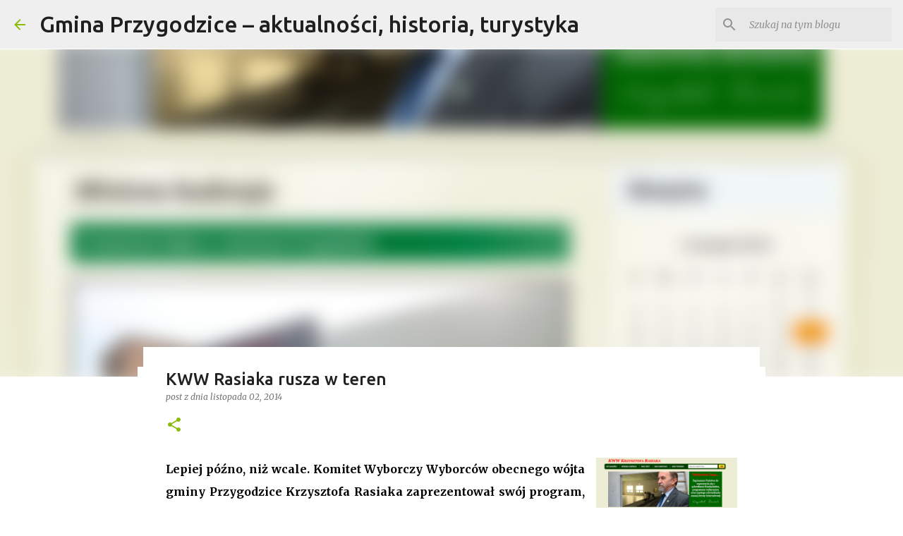

--- FILE ---
content_type: text/html; charset=UTF-8
request_url: https://www.gminaprzygodzice.info/2014/11/kww-rasiaka-rusza-w-teren.html
body_size: 49546
content:
<!DOCTYPE html>
<html dir='ltr' xmlns='http://www.w3.org/1999/xhtml' xmlns:b='http://www.google.com/2005/gml/b' xmlns:data='http://www.google.com/2005/gml/data' xmlns:expr='http://www.google.com/2005/gml/expr'>
<head>
<meta content='421126441399612' property='fb:pages'/>
<meta content='width=device-width, initial-scale=1' name='viewport'/>
<title>KWW Rasiaka rusza w teren</title>
<meta content='text/html; charset=UTF-8' http-equiv='Content-Type'/>
<!-- Chrome, Firefox OS and Opera -->
<meta content='#FFFFFF' name='theme-color'/>
<!-- Windows Phone -->
<meta content='#FFFFFF' name='msapplication-navbutton-color'/>
<meta content='blogger' name='generator'/>
<link href='https://www.gminaprzygodzice.info/favicon.ico' rel='icon' type='image/x-icon'/>
<link href='https://www.gminaprzygodzice.info/2014/11/kww-rasiaka-rusza-w-teren.html' rel='canonical'/>
<link rel="alternate" type="application/atom+xml" title="Gmina Przygodzice &#8211; aktualności, historia, turystyka - Atom" href="https://www.gminaprzygodzice.info/feeds/posts/default" />
<link rel="alternate" type="application/rss+xml" title="Gmina Przygodzice &#8211; aktualności, historia, turystyka - RSS" href="https://www.gminaprzygodzice.info/feeds/posts/default?alt=rss" />
<link rel="service.post" type="application/atom+xml" title="Gmina Przygodzice &#8211; aktualności, historia, turystyka - Atom" href="https://www.blogger.com/feeds/3052211259374754153/posts/default" />

<link rel="alternate" type="application/atom+xml" title="Gmina Przygodzice &#8211; aktualności, historia, turystyka - Atom" href="https://www.gminaprzygodzice.info/feeds/5263271694999210689/comments/default" />
<!--Can't find substitution for tag [blog.ieCssRetrofitLinks]-->
<link href='https://blogger.googleusercontent.com/img/b/R29vZ2xl/AVvXsEiKnI5WQzp5tY8w9ZNhJZWC2u9SD5zWF5k1Q1T19n6-mTxSXHzeO19rD8tsLtcY-FofpUMdc6PzdMz5-d1QsG5sp1V8n7SC4wwGvrAvivV-Qu-zVkMho6JdQL6aOH6gVReYpysbAm_q-4c/s1600/Zrzut+ekranu+2014-11-02+o+08.02.38.png' rel='image_src'/>
<meta content='https://www.gminaprzygodzice.info/2014/11/kww-rasiaka-rusza-w-teren.html' property='og:url'/>
<meta content='KWW Rasiaka rusza w teren' property='og:title'/>
<meta content='Gmina Przygodzice INFO – blog lokalny o historii, przyrodzie Doliny Baryczy, turystyce i wydarzeniach' property='og:description'/>
<meta content='https://blogger.googleusercontent.com/img/b/R29vZ2xl/AVvXsEiKnI5WQzp5tY8w9ZNhJZWC2u9SD5zWF5k1Q1T19n6-mTxSXHzeO19rD8tsLtcY-FofpUMdc6PzdMz5-d1QsG5sp1V8n7SC4wwGvrAvivV-Qu-zVkMho6JdQL6aOH6gVReYpysbAm_q-4c/w1200-h630-p-k-no-nu/Zrzut+ekranu+2014-11-02+o+08.02.38.png' property='og:image'/>
<style type='text/css'>@font-face{font-family:'Lato';font-style:normal;font-weight:400;font-display:swap;src:url(//fonts.gstatic.com/s/lato/v25/S6uyw4BMUTPHjxAwXiWtFCfQ7A.woff2)format('woff2');unicode-range:U+0100-02BA,U+02BD-02C5,U+02C7-02CC,U+02CE-02D7,U+02DD-02FF,U+0304,U+0308,U+0329,U+1D00-1DBF,U+1E00-1E9F,U+1EF2-1EFF,U+2020,U+20A0-20AB,U+20AD-20C0,U+2113,U+2C60-2C7F,U+A720-A7FF;}@font-face{font-family:'Lato';font-style:normal;font-weight:400;font-display:swap;src:url(//fonts.gstatic.com/s/lato/v25/S6uyw4BMUTPHjx4wXiWtFCc.woff2)format('woff2');unicode-range:U+0000-00FF,U+0131,U+0152-0153,U+02BB-02BC,U+02C6,U+02DA,U+02DC,U+0304,U+0308,U+0329,U+2000-206F,U+20AC,U+2122,U+2191,U+2193,U+2212,U+2215,U+FEFF,U+FFFD;}@font-face{font-family:'Lato';font-style:normal;font-weight:700;font-display:swap;src:url(//fonts.gstatic.com/s/lato/v25/S6u9w4BMUTPHh6UVSwaPGQ3q5d0N7w.woff2)format('woff2');unicode-range:U+0100-02BA,U+02BD-02C5,U+02C7-02CC,U+02CE-02D7,U+02DD-02FF,U+0304,U+0308,U+0329,U+1D00-1DBF,U+1E00-1E9F,U+1EF2-1EFF,U+2020,U+20A0-20AB,U+20AD-20C0,U+2113,U+2C60-2C7F,U+A720-A7FF;}@font-face{font-family:'Lato';font-style:normal;font-weight:700;font-display:swap;src:url(//fonts.gstatic.com/s/lato/v25/S6u9w4BMUTPHh6UVSwiPGQ3q5d0.woff2)format('woff2');unicode-range:U+0000-00FF,U+0131,U+0152-0153,U+02BB-02BC,U+02C6,U+02DA,U+02DC,U+0304,U+0308,U+0329,U+2000-206F,U+20AC,U+2122,U+2191,U+2193,U+2212,U+2215,U+FEFF,U+FFFD;}@font-face{font-family:'Lato';font-style:normal;font-weight:900;font-display:swap;src:url(//fonts.gstatic.com/s/lato/v25/S6u9w4BMUTPHh50XSwaPGQ3q5d0N7w.woff2)format('woff2');unicode-range:U+0100-02BA,U+02BD-02C5,U+02C7-02CC,U+02CE-02D7,U+02DD-02FF,U+0304,U+0308,U+0329,U+1D00-1DBF,U+1E00-1E9F,U+1EF2-1EFF,U+2020,U+20A0-20AB,U+20AD-20C0,U+2113,U+2C60-2C7F,U+A720-A7FF;}@font-face{font-family:'Lato';font-style:normal;font-weight:900;font-display:swap;src:url(//fonts.gstatic.com/s/lato/v25/S6u9w4BMUTPHh50XSwiPGQ3q5d0.woff2)format('woff2');unicode-range:U+0000-00FF,U+0131,U+0152-0153,U+02BB-02BC,U+02C6,U+02DA,U+02DC,U+0304,U+0308,U+0329,U+2000-206F,U+20AC,U+2122,U+2191,U+2193,U+2212,U+2215,U+FEFF,U+FFFD;}@font-face{font-family:'Merriweather';font-style:italic;font-weight:300;font-stretch:100%;font-display:swap;src:url(//fonts.gstatic.com/s/merriweather/v33/u-4c0qyriQwlOrhSvowK_l5-eTxCVx0ZbwLvKH2Gk9hLmp0v5yA-xXPqCzLvF-adrHOg7iDTFw.woff2)format('woff2');unicode-range:U+0460-052F,U+1C80-1C8A,U+20B4,U+2DE0-2DFF,U+A640-A69F,U+FE2E-FE2F;}@font-face{font-family:'Merriweather';font-style:italic;font-weight:300;font-stretch:100%;font-display:swap;src:url(//fonts.gstatic.com/s/merriweather/v33/u-4c0qyriQwlOrhSvowK_l5-eTxCVx0ZbwLvKH2Gk9hLmp0v5yA-xXPqCzLvF--drHOg7iDTFw.woff2)format('woff2');unicode-range:U+0301,U+0400-045F,U+0490-0491,U+04B0-04B1,U+2116;}@font-face{font-family:'Merriweather';font-style:italic;font-weight:300;font-stretch:100%;font-display:swap;src:url(//fonts.gstatic.com/s/merriweather/v33/u-4c0qyriQwlOrhSvowK_l5-eTxCVx0ZbwLvKH2Gk9hLmp0v5yA-xXPqCzLvF-SdrHOg7iDTFw.woff2)format('woff2');unicode-range:U+0102-0103,U+0110-0111,U+0128-0129,U+0168-0169,U+01A0-01A1,U+01AF-01B0,U+0300-0301,U+0303-0304,U+0308-0309,U+0323,U+0329,U+1EA0-1EF9,U+20AB;}@font-face{font-family:'Merriweather';font-style:italic;font-weight:300;font-stretch:100%;font-display:swap;src:url(//fonts.gstatic.com/s/merriweather/v33/u-4c0qyriQwlOrhSvowK_l5-eTxCVx0ZbwLvKH2Gk9hLmp0v5yA-xXPqCzLvF-WdrHOg7iDTFw.woff2)format('woff2');unicode-range:U+0100-02BA,U+02BD-02C5,U+02C7-02CC,U+02CE-02D7,U+02DD-02FF,U+0304,U+0308,U+0329,U+1D00-1DBF,U+1E00-1E9F,U+1EF2-1EFF,U+2020,U+20A0-20AB,U+20AD-20C0,U+2113,U+2C60-2C7F,U+A720-A7FF;}@font-face{font-family:'Merriweather';font-style:italic;font-weight:300;font-stretch:100%;font-display:swap;src:url(//fonts.gstatic.com/s/merriweather/v33/u-4c0qyriQwlOrhSvowK_l5-eTxCVx0ZbwLvKH2Gk9hLmp0v5yA-xXPqCzLvF-udrHOg7iA.woff2)format('woff2');unicode-range:U+0000-00FF,U+0131,U+0152-0153,U+02BB-02BC,U+02C6,U+02DA,U+02DC,U+0304,U+0308,U+0329,U+2000-206F,U+20AC,U+2122,U+2191,U+2193,U+2212,U+2215,U+FEFF,U+FFFD;}@font-face{font-family:'Merriweather';font-style:italic;font-weight:400;font-stretch:100%;font-display:swap;src:url(//fonts.gstatic.com/s/merriweather/v33/u-4c0qyriQwlOrhSvowK_l5-eTxCVx0ZbwLvKH2Gk9hLmp0v5yA-xXPqCzLvF-adrHOg7iDTFw.woff2)format('woff2');unicode-range:U+0460-052F,U+1C80-1C8A,U+20B4,U+2DE0-2DFF,U+A640-A69F,U+FE2E-FE2F;}@font-face{font-family:'Merriweather';font-style:italic;font-weight:400;font-stretch:100%;font-display:swap;src:url(//fonts.gstatic.com/s/merriweather/v33/u-4c0qyriQwlOrhSvowK_l5-eTxCVx0ZbwLvKH2Gk9hLmp0v5yA-xXPqCzLvF--drHOg7iDTFw.woff2)format('woff2');unicode-range:U+0301,U+0400-045F,U+0490-0491,U+04B0-04B1,U+2116;}@font-face{font-family:'Merriweather';font-style:italic;font-weight:400;font-stretch:100%;font-display:swap;src:url(//fonts.gstatic.com/s/merriweather/v33/u-4c0qyriQwlOrhSvowK_l5-eTxCVx0ZbwLvKH2Gk9hLmp0v5yA-xXPqCzLvF-SdrHOg7iDTFw.woff2)format('woff2');unicode-range:U+0102-0103,U+0110-0111,U+0128-0129,U+0168-0169,U+01A0-01A1,U+01AF-01B0,U+0300-0301,U+0303-0304,U+0308-0309,U+0323,U+0329,U+1EA0-1EF9,U+20AB;}@font-face{font-family:'Merriweather';font-style:italic;font-weight:400;font-stretch:100%;font-display:swap;src:url(//fonts.gstatic.com/s/merriweather/v33/u-4c0qyriQwlOrhSvowK_l5-eTxCVx0ZbwLvKH2Gk9hLmp0v5yA-xXPqCzLvF-WdrHOg7iDTFw.woff2)format('woff2');unicode-range:U+0100-02BA,U+02BD-02C5,U+02C7-02CC,U+02CE-02D7,U+02DD-02FF,U+0304,U+0308,U+0329,U+1D00-1DBF,U+1E00-1E9F,U+1EF2-1EFF,U+2020,U+20A0-20AB,U+20AD-20C0,U+2113,U+2C60-2C7F,U+A720-A7FF;}@font-face{font-family:'Merriweather';font-style:italic;font-weight:400;font-stretch:100%;font-display:swap;src:url(//fonts.gstatic.com/s/merriweather/v33/u-4c0qyriQwlOrhSvowK_l5-eTxCVx0ZbwLvKH2Gk9hLmp0v5yA-xXPqCzLvF-udrHOg7iA.woff2)format('woff2');unicode-range:U+0000-00FF,U+0131,U+0152-0153,U+02BB-02BC,U+02C6,U+02DA,U+02DC,U+0304,U+0308,U+0329,U+2000-206F,U+20AC,U+2122,U+2191,U+2193,U+2212,U+2215,U+FEFF,U+FFFD;}@font-face{font-family:'Merriweather';font-style:normal;font-weight:400;font-stretch:100%;font-display:swap;src:url(//fonts.gstatic.com/s/merriweather/v33/u-4e0qyriQwlOrhSvowK_l5UcA6zuSYEqOzpPe3HOZJ5eX1WtLaQwmYiSeqnJ-mXq1Gi3iE.woff2)format('woff2');unicode-range:U+0460-052F,U+1C80-1C8A,U+20B4,U+2DE0-2DFF,U+A640-A69F,U+FE2E-FE2F;}@font-face{font-family:'Merriweather';font-style:normal;font-weight:400;font-stretch:100%;font-display:swap;src:url(//fonts.gstatic.com/s/merriweather/v33/u-4e0qyriQwlOrhSvowK_l5UcA6zuSYEqOzpPe3HOZJ5eX1WtLaQwmYiSequJ-mXq1Gi3iE.woff2)format('woff2');unicode-range:U+0301,U+0400-045F,U+0490-0491,U+04B0-04B1,U+2116;}@font-face{font-family:'Merriweather';font-style:normal;font-weight:400;font-stretch:100%;font-display:swap;src:url(//fonts.gstatic.com/s/merriweather/v33/u-4e0qyriQwlOrhSvowK_l5UcA6zuSYEqOzpPe3HOZJ5eX1WtLaQwmYiSeqlJ-mXq1Gi3iE.woff2)format('woff2');unicode-range:U+0102-0103,U+0110-0111,U+0128-0129,U+0168-0169,U+01A0-01A1,U+01AF-01B0,U+0300-0301,U+0303-0304,U+0308-0309,U+0323,U+0329,U+1EA0-1EF9,U+20AB;}@font-face{font-family:'Merriweather';font-style:normal;font-weight:400;font-stretch:100%;font-display:swap;src:url(//fonts.gstatic.com/s/merriweather/v33/u-4e0qyriQwlOrhSvowK_l5UcA6zuSYEqOzpPe3HOZJ5eX1WtLaQwmYiSeqkJ-mXq1Gi3iE.woff2)format('woff2');unicode-range:U+0100-02BA,U+02BD-02C5,U+02C7-02CC,U+02CE-02D7,U+02DD-02FF,U+0304,U+0308,U+0329,U+1D00-1DBF,U+1E00-1E9F,U+1EF2-1EFF,U+2020,U+20A0-20AB,U+20AD-20C0,U+2113,U+2C60-2C7F,U+A720-A7FF;}@font-face{font-family:'Merriweather';font-style:normal;font-weight:400;font-stretch:100%;font-display:swap;src:url(//fonts.gstatic.com/s/merriweather/v33/u-4e0qyriQwlOrhSvowK_l5UcA6zuSYEqOzpPe3HOZJ5eX1WtLaQwmYiSeqqJ-mXq1Gi.woff2)format('woff2');unicode-range:U+0000-00FF,U+0131,U+0152-0153,U+02BB-02BC,U+02C6,U+02DA,U+02DC,U+0304,U+0308,U+0329,U+2000-206F,U+20AC,U+2122,U+2191,U+2193,U+2212,U+2215,U+FEFF,U+FFFD;}@font-face{font-family:'Merriweather';font-style:normal;font-weight:700;font-stretch:100%;font-display:swap;src:url(//fonts.gstatic.com/s/merriweather/v33/u-4e0qyriQwlOrhSvowK_l5UcA6zuSYEqOzpPe3HOZJ5eX1WtLaQwmYiSeqnJ-mXq1Gi3iE.woff2)format('woff2');unicode-range:U+0460-052F,U+1C80-1C8A,U+20B4,U+2DE0-2DFF,U+A640-A69F,U+FE2E-FE2F;}@font-face{font-family:'Merriweather';font-style:normal;font-weight:700;font-stretch:100%;font-display:swap;src:url(//fonts.gstatic.com/s/merriweather/v33/u-4e0qyriQwlOrhSvowK_l5UcA6zuSYEqOzpPe3HOZJ5eX1WtLaQwmYiSequJ-mXq1Gi3iE.woff2)format('woff2');unicode-range:U+0301,U+0400-045F,U+0490-0491,U+04B0-04B1,U+2116;}@font-face{font-family:'Merriweather';font-style:normal;font-weight:700;font-stretch:100%;font-display:swap;src:url(//fonts.gstatic.com/s/merriweather/v33/u-4e0qyriQwlOrhSvowK_l5UcA6zuSYEqOzpPe3HOZJ5eX1WtLaQwmYiSeqlJ-mXq1Gi3iE.woff2)format('woff2');unicode-range:U+0102-0103,U+0110-0111,U+0128-0129,U+0168-0169,U+01A0-01A1,U+01AF-01B0,U+0300-0301,U+0303-0304,U+0308-0309,U+0323,U+0329,U+1EA0-1EF9,U+20AB;}@font-face{font-family:'Merriweather';font-style:normal;font-weight:700;font-stretch:100%;font-display:swap;src:url(//fonts.gstatic.com/s/merriweather/v33/u-4e0qyriQwlOrhSvowK_l5UcA6zuSYEqOzpPe3HOZJ5eX1WtLaQwmYiSeqkJ-mXq1Gi3iE.woff2)format('woff2');unicode-range:U+0100-02BA,U+02BD-02C5,U+02C7-02CC,U+02CE-02D7,U+02DD-02FF,U+0304,U+0308,U+0329,U+1D00-1DBF,U+1E00-1E9F,U+1EF2-1EFF,U+2020,U+20A0-20AB,U+20AD-20C0,U+2113,U+2C60-2C7F,U+A720-A7FF;}@font-face{font-family:'Merriweather';font-style:normal;font-weight:700;font-stretch:100%;font-display:swap;src:url(//fonts.gstatic.com/s/merriweather/v33/u-4e0qyriQwlOrhSvowK_l5UcA6zuSYEqOzpPe3HOZJ5eX1WtLaQwmYiSeqqJ-mXq1Gi.woff2)format('woff2');unicode-range:U+0000-00FF,U+0131,U+0152-0153,U+02BB-02BC,U+02C6,U+02DA,U+02DC,U+0304,U+0308,U+0329,U+2000-206F,U+20AC,U+2122,U+2191,U+2193,U+2212,U+2215,U+FEFF,U+FFFD;}@font-face{font-family:'Merriweather';font-style:normal;font-weight:900;font-stretch:100%;font-display:swap;src:url(//fonts.gstatic.com/s/merriweather/v33/u-4e0qyriQwlOrhSvowK_l5UcA6zuSYEqOzpPe3HOZJ5eX1WtLaQwmYiSeqnJ-mXq1Gi3iE.woff2)format('woff2');unicode-range:U+0460-052F,U+1C80-1C8A,U+20B4,U+2DE0-2DFF,U+A640-A69F,U+FE2E-FE2F;}@font-face{font-family:'Merriweather';font-style:normal;font-weight:900;font-stretch:100%;font-display:swap;src:url(//fonts.gstatic.com/s/merriweather/v33/u-4e0qyriQwlOrhSvowK_l5UcA6zuSYEqOzpPe3HOZJ5eX1WtLaQwmYiSequJ-mXq1Gi3iE.woff2)format('woff2');unicode-range:U+0301,U+0400-045F,U+0490-0491,U+04B0-04B1,U+2116;}@font-face{font-family:'Merriweather';font-style:normal;font-weight:900;font-stretch:100%;font-display:swap;src:url(//fonts.gstatic.com/s/merriweather/v33/u-4e0qyriQwlOrhSvowK_l5UcA6zuSYEqOzpPe3HOZJ5eX1WtLaQwmYiSeqlJ-mXq1Gi3iE.woff2)format('woff2');unicode-range:U+0102-0103,U+0110-0111,U+0128-0129,U+0168-0169,U+01A0-01A1,U+01AF-01B0,U+0300-0301,U+0303-0304,U+0308-0309,U+0323,U+0329,U+1EA0-1EF9,U+20AB;}@font-face{font-family:'Merriweather';font-style:normal;font-weight:900;font-stretch:100%;font-display:swap;src:url(//fonts.gstatic.com/s/merriweather/v33/u-4e0qyriQwlOrhSvowK_l5UcA6zuSYEqOzpPe3HOZJ5eX1WtLaQwmYiSeqkJ-mXq1Gi3iE.woff2)format('woff2');unicode-range:U+0100-02BA,U+02BD-02C5,U+02C7-02CC,U+02CE-02D7,U+02DD-02FF,U+0304,U+0308,U+0329,U+1D00-1DBF,U+1E00-1E9F,U+1EF2-1EFF,U+2020,U+20A0-20AB,U+20AD-20C0,U+2113,U+2C60-2C7F,U+A720-A7FF;}@font-face{font-family:'Merriweather';font-style:normal;font-weight:900;font-stretch:100%;font-display:swap;src:url(//fonts.gstatic.com/s/merriweather/v33/u-4e0qyriQwlOrhSvowK_l5UcA6zuSYEqOzpPe3HOZJ5eX1WtLaQwmYiSeqqJ-mXq1Gi.woff2)format('woff2');unicode-range:U+0000-00FF,U+0131,U+0152-0153,U+02BB-02BC,U+02C6,U+02DA,U+02DC,U+0304,U+0308,U+0329,U+2000-206F,U+20AC,U+2122,U+2191,U+2193,U+2212,U+2215,U+FEFF,U+FFFD;}@font-face{font-family:'Ubuntu';font-style:normal;font-weight:400;font-display:swap;src:url(//fonts.gstatic.com/s/ubuntu/v21/4iCs6KVjbNBYlgoKcg72nU6AF7xm.woff2)format('woff2');unicode-range:U+0460-052F,U+1C80-1C8A,U+20B4,U+2DE0-2DFF,U+A640-A69F,U+FE2E-FE2F;}@font-face{font-family:'Ubuntu';font-style:normal;font-weight:400;font-display:swap;src:url(//fonts.gstatic.com/s/ubuntu/v21/4iCs6KVjbNBYlgoKew72nU6AF7xm.woff2)format('woff2');unicode-range:U+0301,U+0400-045F,U+0490-0491,U+04B0-04B1,U+2116;}@font-face{font-family:'Ubuntu';font-style:normal;font-weight:400;font-display:swap;src:url(//fonts.gstatic.com/s/ubuntu/v21/4iCs6KVjbNBYlgoKcw72nU6AF7xm.woff2)format('woff2');unicode-range:U+1F00-1FFF;}@font-face{font-family:'Ubuntu';font-style:normal;font-weight:400;font-display:swap;src:url(//fonts.gstatic.com/s/ubuntu/v21/4iCs6KVjbNBYlgoKfA72nU6AF7xm.woff2)format('woff2');unicode-range:U+0370-0377,U+037A-037F,U+0384-038A,U+038C,U+038E-03A1,U+03A3-03FF;}@font-face{font-family:'Ubuntu';font-style:normal;font-weight:400;font-display:swap;src:url(//fonts.gstatic.com/s/ubuntu/v21/4iCs6KVjbNBYlgoKcQ72nU6AF7xm.woff2)format('woff2');unicode-range:U+0100-02BA,U+02BD-02C5,U+02C7-02CC,U+02CE-02D7,U+02DD-02FF,U+0304,U+0308,U+0329,U+1D00-1DBF,U+1E00-1E9F,U+1EF2-1EFF,U+2020,U+20A0-20AB,U+20AD-20C0,U+2113,U+2C60-2C7F,U+A720-A7FF;}@font-face{font-family:'Ubuntu';font-style:normal;font-weight:400;font-display:swap;src:url(//fonts.gstatic.com/s/ubuntu/v21/4iCs6KVjbNBYlgoKfw72nU6AFw.woff2)format('woff2');unicode-range:U+0000-00FF,U+0131,U+0152-0153,U+02BB-02BC,U+02C6,U+02DA,U+02DC,U+0304,U+0308,U+0329,U+2000-206F,U+20AC,U+2122,U+2191,U+2193,U+2212,U+2215,U+FEFF,U+FFFD;}@font-face{font-family:'Ubuntu';font-style:normal;font-weight:500;font-display:swap;src:url(//fonts.gstatic.com/s/ubuntu/v21/4iCv6KVjbNBYlgoCjC3jvWyNPYZvg7UI.woff2)format('woff2');unicode-range:U+0460-052F,U+1C80-1C8A,U+20B4,U+2DE0-2DFF,U+A640-A69F,U+FE2E-FE2F;}@font-face{font-family:'Ubuntu';font-style:normal;font-weight:500;font-display:swap;src:url(//fonts.gstatic.com/s/ubuntu/v21/4iCv6KVjbNBYlgoCjC3jtGyNPYZvg7UI.woff2)format('woff2');unicode-range:U+0301,U+0400-045F,U+0490-0491,U+04B0-04B1,U+2116;}@font-face{font-family:'Ubuntu';font-style:normal;font-weight:500;font-display:swap;src:url(//fonts.gstatic.com/s/ubuntu/v21/4iCv6KVjbNBYlgoCjC3jvGyNPYZvg7UI.woff2)format('woff2');unicode-range:U+1F00-1FFF;}@font-face{font-family:'Ubuntu';font-style:normal;font-weight:500;font-display:swap;src:url(//fonts.gstatic.com/s/ubuntu/v21/4iCv6KVjbNBYlgoCjC3js2yNPYZvg7UI.woff2)format('woff2');unicode-range:U+0370-0377,U+037A-037F,U+0384-038A,U+038C,U+038E-03A1,U+03A3-03FF;}@font-face{font-family:'Ubuntu';font-style:normal;font-weight:500;font-display:swap;src:url(//fonts.gstatic.com/s/ubuntu/v21/4iCv6KVjbNBYlgoCjC3jvmyNPYZvg7UI.woff2)format('woff2');unicode-range:U+0100-02BA,U+02BD-02C5,U+02C7-02CC,U+02CE-02D7,U+02DD-02FF,U+0304,U+0308,U+0329,U+1D00-1DBF,U+1E00-1E9F,U+1EF2-1EFF,U+2020,U+20A0-20AB,U+20AD-20C0,U+2113,U+2C60-2C7F,U+A720-A7FF;}@font-face{font-family:'Ubuntu';font-style:normal;font-weight:500;font-display:swap;src:url(//fonts.gstatic.com/s/ubuntu/v21/4iCv6KVjbNBYlgoCjC3jsGyNPYZvgw.woff2)format('woff2');unicode-range:U+0000-00FF,U+0131,U+0152-0153,U+02BB-02BC,U+02C6,U+02DA,U+02DC,U+0304,U+0308,U+0329,U+2000-206F,U+20AC,U+2122,U+2191,U+2193,U+2212,U+2215,U+FEFF,U+FFFD;}@font-face{font-family:'Ubuntu';font-style:normal;font-weight:700;font-display:swap;src:url(//fonts.gstatic.com/s/ubuntu/v21/4iCv6KVjbNBYlgoCxCvjvWyNPYZvg7UI.woff2)format('woff2');unicode-range:U+0460-052F,U+1C80-1C8A,U+20B4,U+2DE0-2DFF,U+A640-A69F,U+FE2E-FE2F;}@font-face{font-family:'Ubuntu';font-style:normal;font-weight:700;font-display:swap;src:url(//fonts.gstatic.com/s/ubuntu/v21/4iCv6KVjbNBYlgoCxCvjtGyNPYZvg7UI.woff2)format('woff2');unicode-range:U+0301,U+0400-045F,U+0490-0491,U+04B0-04B1,U+2116;}@font-face{font-family:'Ubuntu';font-style:normal;font-weight:700;font-display:swap;src:url(//fonts.gstatic.com/s/ubuntu/v21/4iCv6KVjbNBYlgoCxCvjvGyNPYZvg7UI.woff2)format('woff2');unicode-range:U+1F00-1FFF;}@font-face{font-family:'Ubuntu';font-style:normal;font-weight:700;font-display:swap;src:url(//fonts.gstatic.com/s/ubuntu/v21/4iCv6KVjbNBYlgoCxCvjs2yNPYZvg7UI.woff2)format('woff2');unicode-range:U+0370-0377,U+037A-037F,U+0384-038A,U+038C,U+038E-03A1,U+03A3-03FF;}@font-face{font-family:'Ubuntu';font-style:normal;font-weight:700;font-display:swap;src:url(//fonts.gstatic.com/s/ubuntu/v21/4iCv6KVjbNBYlgoCxCvjvmyNPYZvg7UI.woff2)format('woff2');unicode-range:U+0100-02BA,U+02BD-02C5,U+02C7-02CC,U+02CE-02D7,U+02DD-02FF,U+0304,U+0308,U+0329,U+1D00-1DBF,U+1E00-1E9F,U+1EF2-1EFF,U+2020,U+20A0-20AB,U+20AD-20C0,U+2113,U+2C60-2C7F,U+A720-A7FF;}@font-face{font-family:'Ubuntu';font-style:normal;font-weight:700;font-display:swap;src:url(//fonts.gstatic.com/s/ubuntu/v21/4iCv6KVjbNBYlgoCxCvjsGyNPYZvgw.woff2)format('woff2');unicode-range:U+0000-00FF,U+0131,U+0152-0153,U+02BB-02BC,U+02C6,U+02DA,U+02DC,U+0304,U+0308,U+0329,U+2000-206F,U+20AC,U+2122,U+2191,U+2193,U+2212,U+2215,U+FEFF,U+FFFD;}</style>
<style id='page-skin-1' type='text/css'><!--
/*! normalize.css v3.0.1 | MIT License | git.io/normalize */html{font-family:sans-serif;-ms-text-size-adjust:100%;-webkit-text-size-adjust:100%}body{margin:0}article,aside,details,figcaption,figure,footer,header,hgroup,main,nav,section,summary{display:block}audio,canvas,progress,video{display:inline-block;vertical-align:baseline}audio:not([controls]){display:none;height:0}[hidden],template{display:none}a{background:transparent}a:active,a:hover{outline:0}abbr[title]{border-bottom:1px dotted}b,strong{font-weight:bold}dfn{font-style:italic}h1{font-size:2em;margin:.67em 0}mark{background:#ff0;color:#000}small{font-size:80%}sub,sup{font-size:75%;line-height:0;position:relative;vertical-align:baseline}sup{top:-0.5em}sub{bottom:-0.25em}img{border:0}svg:not(:root){overflow:hidden}figure{margin:1em 40px}hr{-moz-box-sizing:content-box;box-sizing:content-box;height:0}pre{overflow:auto}code,kbd,pre,samp{font-family:monospace,monospace;font-size:1em}button,input,optgroup,select,textarea{color:inherit;font:inherit;margin:0}button{overflow:visible}button,select{text-transform:none}button,html input[type="button"],input[type="reset"],input[type="submit"]{-webkit-appearance:button;cursor:pointer}button[disabled],html input[disabled]{cursor:default}button::-moz-focus-inner,input::-moz-focus-inner{border:0;padding:0}input{line-height:normal}input[type="checkbox"],input[type="radio"]{box-sizing:border-box;padding:0}input[type="number"]::-webkit-inner-spin-button,input[type="number"]::-webkit-outer-spin-button{height:auto}input[type="search"]{-webkit-appearance:textfield;-moz-box-sizing:content-box;-webkit-box-sizing:content-box;box-sizing:content-box}input[type="search"]::-webkit-search-cancel-button,input[type="search"]::-webkit-search-decoration{-webkit-appearance:none}fieldset{border:1px solid #c0c0c0;margin:0 2px;padding:.35em .625em .75em}legend{border:0;padding:0}textarea{overflow:auto}optgroup{font-weight:bold}table{border-collapse:collapse;border-spacing:0}td,th{padding:0}
/*!************************************************
* Blogger Template Style
* Name: Emporio
**************************************************/
body{
overflow-wrap:break-word;
word-break:break-word;
word-wrap:break-word
}
.hidden{
display:none
}
.invisible{
visibility:hidden
}
.container::after,.float-container::after{
clear:both;
content:'';
display:table
}
.clearboth{
clear:both
}
#comments .comment .comment-actions,.subscribe-popup .FollowByEmail .follow-by-email-submit{
background:0 0;
border:0;
box-shadow:none;
color:#8abc0d;
cursor:pointer;
font-size:14px;
font-weight:700;
outline:0;
text-decoration:none;
text-transform:uppercase;
width:auto
}
.dim-overlay{
background-color:rgba(0,0,0,.54);
height:100vh;
left:0;
position:fixed;
top:0;
width:100%
}
#sharing-dim-overlay{
background-color:transparent
}
input::-ms-clear{
display:none
}
.blogger-logo,.svg-icon-24.blogger-logo{
fill:#ff9800;
opacity:1
}
.skip-navigation{
background-color:#fff;
box-sizing:border-box;
color:#000;
display:block;
height:0;
left:0;
line-height:50px;
overflow:hidden;
padding-top:0;
position:fixed;
text-align:center;
top:0;
-webkit-transition:box-shadow .3s,height .3s,padding-top .3s;
transition:box-shadow .3s,height .3s,padding-top .3s;
width:100%;
z-index:900
}
.skip-navigation:focus{
box-shadow:0 4px 5px 0 rgba(0,0,0,.14),0 1px 10px 0 rgba(0,0,0,.12),0 2px 4px -1px rgba(0,0,0,.2);
height:50px
}
#main{
outline:0
}
.main-heading{
position:absolute;
clip:rect(1px,1px,1px,1px);
padding:0;
border:0;
height:1px;
width:1px;
overflow:hidden
}
.Attribution{
margin-top:1em;
text-align:center
}
.Attribution .blogger img,.Attribution .blogger svg{
vertical-align:bottom
}
.Attribution .blogger img{
margin-right:.5em
}
.Attribution div{
line-height:24px;
margin-top:.5em
}
.Attribution .copyright,.Attribution .image-attribution{
font-size:.7em;
margin-top:1.5em
}
.BLOG_mobile_video_class{
display:none
}
.bg-photo{
background-attachment:scroll!important
}
body .CSS_LIGHTBOX{
z-index:900
}
.extendable .show-less,.extendable .show-more{
border-color:#8abc0d;
color:#8abc0d;
margin-top:8px
}
.extendable .show-less.hidden,.extendable .show-more.hidden{
display:none
}
.inline-ad{
display:none;
max-width:100%;
overflow:hidden
}
.adsbygoogle{
display:block
}
#cookieChoiceInfo{
bottom:0;
top:auto
}
iframe.b-hbp-video{
border:0
}
.post-body img{
max-width:100%
}
.post-body iframe{
max-width:100%
}
.post-body a[imageanchor="1"]{
display:inline-block
}
.byline{
margin-right:1em
}
.byline:last-child{
margin-right:0
}
.link-copied-dialog{
max-width:520px;
outline:0
}
.link-copied-dialog .modal-dialog-buttons{
margin-top:8px
}
.link-copied-dialog .goog-buttonset-default{
background:0 0;
border:0
}
.link-copied-dialog .goog-buttonset-default:focus{
outline:0
}
.paging-control-container{
margin-bottom:16px
}
.paging-control-container .paging-control{
display:inline-block
}
.paging-control-container .comment-range-text::after,.paging-control-container .paging-control{
color:#8abc0d
}
.paging-control-container .comment-range-text,.paging-control-container .paging-control{
margin-right:8px
}
.paging-control-container .comment-range-text::after,.paging-control-container .paging-control::after{
content:'\00B7';
cursor:default;
padding-left:8px;
pointer-events:none
}
.paging-control-container .comment-range-text:last-child::after,.paging-control-container .paging-control:last-child::after{
content:none
}
.byline.reactions iframe{
height:20px
}
.b-notification{
color:#000;
background-color:#fff;
border-bottom:solid 1px #000;
box-sizing:border-box;
padding:16px 32px;
text-align:center
}
.b-notification.visible{
-webkit-transition:margin-top .3s cubic-bezier(.4,0,.2,1);
transition:margin-top .3s cubic-bezier(.4,0,.2,1)
}
.b-notification.invisible{
position:absolute
}
.b-notification-close{
position:absolute;
right:8px;
top:8px
}
.no-posts-message{
line-height:40px;
text-align:center
}
@media screen and (max-width:745px){
body.item-view .post-body a[imageanchor="1"][style*="float: left;"],body.item-view .post-body a[imageanchor="1"][style*="float: right;"]{
float:none!important;
clear:none!important
}
body.item-view .post-body a[imageanchor="1"] img{
display:block;
height:auto;
margin:0 auto
}
body.item-view .post-body>.separator:first-child>a[imageanchor="1"]:first-child{
margin-top:20px
}
.post-body a[imageanchor]{
display:block
}
body.item-view .post-body a[imageanchor="1"]{
margin-left:0!important;
margin-right:0!important
}
body.item-view .post-body a[imageanchor="1"]+a[imageanchor="1"]{
margin-top:16px
}
}
.item-control{
display:none
}
#comments{
border-top:1px dashed rgba(0,0,0,.54);
margin-top:20px;
padding:20px
}
#comments .comment-thread ol{
margin:0;
padding-left:0;
padding-left:0
}
#comments .comment .comment-replybox-single,#comments .comment-thread .comment-replies{
margin-left:60px
}
#comments .comment-thread .thread-count{
display:none
}
#comments .comment{
list-style-type:none;
padding:0 0 30px;
position:relative
}
#comments .comment .comment{
padding-bottom:8px
}
.comment .avatar-image-container{
position:absolute
}
.comment .avatar-image-container img{
border-radius:50%
}
.avatar-image-container svg,.comment .avatar-image-container .avatar-icon{
border-radius:50%;
border:solid 1px #8abc0d;
box-sizing:border-box;
fill:#8abc0d;
height:35px;
margin:0;
padding:7px;
width:35px
}
.comment .comment-block{
margin-top:10px;
margin-left:60px;
padding-bottom:0
}
#comments .comment-author-header-wrapper{
margin-left:40px
}
#comments .comment .thread-expanded .comment-block{
padding-bottom:20px
}
#comments .comment .comment-header .user,#comments .comment .comment-header .user a{
color:#212121;
font-style:normal;
font-weight:700
}
#comments .comment .comment-actions{
bottom:0;
margin-bottom:15px;
position:absolute
}
#comments .comment .comment-actions>*{
margin-right:8px
}
#comments .comment .comment-header .datetime{
bottom:0;
color:rgba(33,33,33,.54);
display:inline-block;
font-size:13px;
font-style:italic;
margin-left:8px
}
#comments .comment .comment-footer .comment-timestamp a,#comments .comment .comment-header .datetime a{
color:rgba(33,33,33,.54)
}
#comments .comment .comment-content,.comment .comment-body{
margin-top:12px;
word-break:break-word
}
.comment-body{
margin-bottom:12px
}
#comments.embed[data-num-comments="0"]{
border:0;
margin-top:0;
padding-top:0
}
#comments.embed[data-num-comments="0"] #comment-post-message,#comments.embed[data-num-comments="0"] div.comment-form>p,#comments.embed[data-num-comments="0"] p.comment-footer{
display:none
}
#comment-editor-src{
display:none
}
.comments .comments-content .loadmore.loaded{
max-height:0;
opacity:0;
overflow:hidden
}
.extendable .remaining-items{
height:0;
overflow:hidden;
-webkit-transition:height .3s cubic-bezier(.4,0,.2,1);
transition:height .3s cubic-bezier(.4,0,.2,1)
}
.extendable .remaining-items.expanded{
height:auto
}
.svg-icon-24,.svg-icon-24-button{
cursor:pointer;
height:24px;
width:24px;
min-width:24px
}
.touch-icon{
margin:-12px;
padding:12px
}
.touch-icon:active,.touch-icon:focus{
background-color:rgba(153,153,153,.4);
border-radius:50%
}
svg:not(:root).touch-icon{
overflow:visible
}
html[dir=rtl] .rtl-reversible-icon{
-webkit-transform:scaleX(-1);
-ms-transform:scaleX(-1);
transform:scaleX(-1)
}
.svg-icon-24-button,.touch-icon-button{
background:0 0;
border:0;
margin:0;
outline:0;
padding:0
}
.touch-icon-button .touch-icon:active,.touch-icon-button .touch-icon:focus{
background-color:transparent
}
.touch-icon-button:active .touch-icon,.touch-icon-button:focus .touch-icon{
background-color:rgba(153,153,153,.4);
border-radius:50%
}
.Profile .default-avatar-wrapper .avatar-icon{
border-radius:50%;
border:solid 1px #8abc0d;
box-sizing:border-box;
fill:#8abc0d;
margin:0
}
.Profile .individual .default-avatar-wrapper .avatar-icon{
padding:25px
}
.Profile .individual .avatar-icon,.Profile .individual .profile-img{
height:90px;
width:90px
}
.Profile .team .default-avatar-wrapper .avatar-icon{
padding:8px
}
.Profile .team .avatar-icon,.Profile .team .default-avatar-wrapper,.Profile .team .profile-img{
height:40px;
width:40px
}
.snippet-container{
margin:0;
position:relative;
overflow:hidden
}
.snippet-fade{
bottom:0;
box-sizing:border-box;
position:absolute;
width:96px
}
.snippet-fade{
right:0
}
.snippet-fade:after{
content:'\2026'
}
.snippet-fade:after{
float:right
}
.centered-top-container.sticky{
left:0;
position:fixed;
right:0;
top:0;
width:auto;
z-index:8;
-webkit-transition-property:opacity,-webkit-transform;
transition-property:opacity,-webkit-transform;
transition-property:transform,opacity;
transition-property:transform,opacity,-webkit-transform;
-webkit-transition-duration:.2s;
transition-duration:.2s;
-webkit-transition-timing-function:cubic-bezier(.4,0,.2,1);
transition-timing-function:cubic-bezier(.4,0,.2,1)
}
.centered-top-placeholder{
display:none
}
.collapsed-header .centered-top-placeholder{
display:block
}
.centered-top-container .Header .replaced h1,.centered-top-placeholder .Header .replaced h1{
display:none
}
.centered-top-container.sticky .Header .replaced h1{
display:block
}
.centered-top-container.sticky .Header .header-widget{
background:0 0
}
.centered-top-container.sticky .Header .header-image-wrapper{
display:none
}
.centered-top-container img,.centered-top-placeholder img{
max-width:100%
}
.collapsible{
-webkit-transition:height .3s cubic-bezier(.4,0,.2,1);
transition:height .3s cubic-bezier(.4,0,.2,1)
}
.collapsible,.collapsible>summary{
display:block;
overflow:hidden
}
.collapsible>:not(summary){
display:none
}
.collapsible[open]>:not(summary){
display:block
}
.collapsible:focus,.collapsible>summary:focus{
outline:0
}
.collapsible>summary{
cursor:pointer;
display:block;
padding:0
}
.collapsible:focus>summary,.collapsible>summary:focus{
background-color:transparent
}
.collapsible>summary::-webkit-details-marker{
display:none
}
.collapsible-title{
-webkit-box-align:center;
-webkit-align-items:center;
-ms-flex-align:center;
align-items:center;
display:-webkit-box;
display:-webkit-flex;
display:-ms-flexbox;
display:flex
}
.collapsible-title .title{
-webkit-box-flex:1;
-webkit-flex:1 1 auto;
-ms-flex:1 1 auto;
flex:1 1 auto;
-webkit-box-ordinal-group:1;
-webkit-order:0;
-ms-flex-order:0;
order:0;
overflow:hidden;
text-overflow:ellipsis;
white-space:nowrap
}
.collapsible-title .chevron-down,.collapsible[open] .collapsible-title .chevron-up{
display:block
}
.collapsible-title .chevron-up,.collapsible[open] .collapsible-title .chevron-down{
display:none
}
.flat-button{
cursor:pointer;
display:inline-block;
font-weight:700;
text-transform:uppercase;
border-radius:2px;
padding:8px;
margin:-8px
}
.flat-icon-button{
background:0 0;
border:0;
margin:0;
outline:0;
padding:0;
margin:-12px;
padding:12px;
cursor:pointer;
box-sizing:content-box;
display:inline-block;
line-height:0
}
.flat-icon-button,.flat-icon-button .splash-wrapper{
border-radius:50%
}
.flat-icon-button .splash.animate{
-webkit-animation-duration:.3s;
animation-duration:.3s
}
body#layout .bg-photo,body#layout .bg-photo-overlay{
display:none
}
body#layout .page_body{
padding:0;
position:relative;
top:0
}
body#layout .page{
display:inline-block;
left:inherit;
position:relative;
vertical-align:top;
width:540px
}
body#layout .centered{
max-width:954px
}
body#layout .navigation{
display:none
}
body#layout .sidebar-container{
display:inline-block;
width:40%
}
body#layout .hamburger-menu,body#layout .search{
display:none
}
.overflowable-container{
max-height:44px;
overflow:hidden;
position:relative
}
.overflow-button{
cursor:pointer
}
#overflowable-dim-overlay{
background:0 0
}
.overflow-popup{
box-shadow:0 2px 2px 0 rgba(0,0,0,.14),0 3px 1px -2px rgba(0,0,0,.2),0 1px 5px 0 rgba(0,0,0,.12);
background-color:#ffffff;
left:0;
max-width:calc(100% - 32px);
position:absolute;
top:0;
visibility:hidden;
z-index:101
}
.overflow-popup ul{
list-style:none
}
.overflow-popup .tabs li,.overflow-popup li{
display:block;
height:auto
}
.overflow-popup .tabs li{
padding-left:0;
padding-right:0
}
.overflow-button.hidden,.overflow-popup .tabs li.hidden,.overflow-popup li.hidden{
display:none
}
.widget.Sharing .sharing-button{
display:none
}
.widget.Sharing .sharing-buttons li{
padding:0
}
.widget.Sharing .sharing-buttons li span{
display:none
}
.post-share-buttons{
position:relative
}
.centered-bottom .share-buttons .svg-icon-24,.share-buttons .svg-icon-24{
fill:#8abc0d
}
.sharing-open.touch-icon-button:active .touch-icon,.sharing-open.touch-icon-button:focus .touch-icon{
background-color:transparent
}
.share-buttons{
background-color:#ffffff;
border-radius:2px;
box-shadow:0 2px 2px 0 rgba(0,0,0,.14),0 3px 1px -2px rgba(0,0,0,.2),0 1px 5px 0 rgba(0,0,0,.12);
color:#000000;
list-style:none;
margin:0;
padding:8px 0;
position:absolute;
top:-11px;
min-width:200px;
z-index:101
}
.share-buttons.hidden{
display:none
}
.sharing-button{
background:0 0;
border:0;
margin:0;
outline:0;
padding:0;
cursor:pointer
}
.share-buttons li{
margin:0;
height:48px
}
.share-buttons li:last-child{
margin-bottom:0
}
.share-buttons li .sharing-platform-button{
box-sizing:border-box;
cursor:pointer;
display:block;
height:100%;
margin-bottom:0;
padding:0 16px;
position:relative;
width:100%
}
.share-buttons li .sharing-platform-button:focus,.share-buttons li .sharing-platform-button:hover{
background-color:rgba(128,128,128,.1);
outline:0
}
.share-buttons li svg[class*=" sharing-"],.share-buttons li svg[class^=sharing-]{
position:absolute;
top:10px
}
.share-buttons li span.sharing-platform-button{
position:relative;
top:0
}
.share-buttons li .platform-sharing-text{
display:block;
font-size:16px;
line-height:48px;
white-space:nowrap
}
.share-buttons li .platform-sharing-text{
margin-left:56px
}
.sidebar-container{
background-color:#FFFFFF;
max-width:280px;
overflow-y:auto;
-webkit-transition-property:-webkit-transform;
transition-property:-webkit-transform;
transition-property:transform;
transition-property:transform,-webkit-transform;
-webkit-transition-duration:.3s;
transition-duration:.3s;
-webkit-transition-timing-function:cubic-bezier(0,0,.2,1);
transition-timing-function:cubic-bezier(0,0,.2,1);
width:280px;
z-index:101;
-webkit-overflow-scrolling:touch
}
.sidebar-container .navigation{
line-height:0;
padding:16px
}
.sidebar-container .sidebar-back{
cursor:pointer
}
.sidebar-container .widget{
background:0 0;
margin:0 16px;
padding:16px 0
}
.sidebar-container .widget .title{
color:#000000;
margin:0
}
.sidebar-container .widget ul{
list-style:none;
margin:0;
padding:0
}
.sidebar-container .widget ul ul{
margin-left:1em
}
.sidebar-container .widget li{
font-size:16px;
line-height:normal
}
.sidebar-container .widget+.widget{
border-top:1px solid rgba(0, 0, 0, 0.12)
}
.BlogArchive li{
margin:16px 0
}
.BlogArchive li:last-child{
margin-bottom:0
}
.Label li a{
display:inline-block
}
.BlogArchive .post-count,.Label .label-count{
float:right;
margin-left:.25em
}
.BlogArchive .post-count::before,.Label .label-count::before{
content:'('
}
.BlogArchive .post-count::after,.Label .label-count::after{
content:')'
}
.widget.Translate .skiptranslate>div{
display:block!important
}
.widget.Profile .profile-link{
display:-webkit-box;
display:-webkit-flex;
display:-ms-flexbox;
display:flex
}
.widget.Profile .team-member .default-avatar-wrapper,.widget.Profile .team-member .profile-img{
-webkit-box-flex:0;
-webkit-flex:0 0 auto;
-ms-flex:0 0 auto;
flex:0 0 auto;
margin-right:1em
}
.widget.Profile .individual .profile-link{
-webkit-box-orient:vertical;
-webkit-box-direction:normal;
-webkit-flex-direction:column;
-ms-flex-direction:column;
flex-direction:column
}
.widget.Profile .team .profile-link .profile-name{
-webkit-align-self:center;
-ms-flex-item-align:center;
-ms-grid-row-align:center;
align-self:center;
display:block;
-webkit-box-flex:1;
-webkit-flex:1 1 auto;
-ms-flex:1 1 auto;
flex:1 1 auto
}
.dim-overlay{
background-color:rgba(0,0,0,.54);
z-index:100
}
body.sidebar-visible{
overflow-y:hidden
}
@media screen and (max-width:648px){
.sidebar-container{
bottom:0;
position:fixed;
top:0;
left:auto;
right:0
}
.sidebar-container.sidebar-invisible{
-webkit-transition-timing-function:cubic-bezier(.4,0,.6,1);
transition-timing-function:cubic-bezier(.4,0,.6,1);
-webkit-transform:translateX(100%);
-ms-transform:translateX(100%);
transform:translateX(100%)
}
}
.dialog{
box-shadow:0 2px 2px 0 rgba(0,0,0,.14),0 3px 1px -2px rgba(0,0,0,.2),0 1px 5px 0 rgba(0,0,0,.12);
background:#ffffff;
box-sizing:border-box;
color:#000000;
padding:30px;
position:fixed;
text-align:center;
width:calc(100% - 24px);
z-index:101
}
.dialog input[type=email],.dialog input[type=text]{
background-color:transparent;
border:0;
border-bottom:solid 1px rgba(0,0,0,.12);
color:#000000;
display:block;
font-family:Ubuntu, sans-serif;
font-size:16px;
line-height:24px;
margin:auto;
padding-bottom:7px;
outline:0;
text-align:center;
width:100%
}
.dialog input[type=email]::-webkit-input-placeholder,.dialog input[type=text]::-webkit-input-placeholder{
color:rgba(0,0,0,.5)
}
.dialog input[type=email]::-moz-placeholder,.dialog input[type=text]::-moz-placeholder{
color:rgba(0,0,0,.5)
}
.dialog input[type=email]:-ms-input-placeholder,.dialog input[type=text]:-ms-input-placeholder{
color:rgba(0,0,0,.5)
}
.dialog input[type=email]::placeholder,.dialog input[type=text]::placeholder{
color:rgba(0,0,0,.5)
}
.dialog input[type=email]:focus,.dialog input[type=text]:focus{
border-bottom:solid 2px #8abc0d;
padding-bottom:6px
}
.dialog input.no-cursor{
color:transparent;
text-shadow:0 0 0 #000000
}
.dialog input.no-cursor:focus{
outline:0
}
.dialog input.no-cursor:focus{
outline:0
}
.dialog input[type=submit]{
font-family:Ubuntu, sans-serif
}
.dialog .goog-buttonset-default{
color:#8abc0d
}
.loading-spinner-large{
-webkit-animation:mspin-rotate 1.568s infinite linear;
animation:mspin-rotate 1.568s infinite linear;
height:48px;
overflow:hidden;
position:absolute;
width:48px;
z-index:200
}
.loading-spinner-large>div{
-webkit-animation:mspin-revrot 5332ms infinite steps(4);
animation:mspin-revrot 5332ms infinite steps(4)
}
.loading-spinner-large>div>div{
-webkit-animation:mspin-singlecolor-large-film 1333ms infinite steps(81);
animation:mspin-singlecolor-large-film 1333ms infinite steps(81);
background-size:100%;
height:48px;
width:3888px
}
.mspin-black-large>div>div,.mspin-grey_54-large>div>div{
background-image:url(https://www.blogblog.com/indie/mspin_black_large.svg)
}
.mspin-white-large>div>div{
background-image:url(https://www.blogblog.com/indie/mspin_white_large.svg)
}
.mspin-grey_54-large{
opacity:.54
}
@-webkit-keyframes mspin-singlecolor-large-film{
from{
-webkit-transform:translateX(0);
transform:translateX(0)
}
to{
-webkit-transform:translateX(-3888px);
transform:translateX(-3888px)
}
}
@keyframes mspin-singlecolor-large-film{
from{
-webkit-transform:translateX(0);
transform:translateX(0)
}
to{
-webkit-transform:translateX(-3888px);
transform:translateX(-3888px)
}
}
@-webkit-keyframes mspin-rotate{
from{
-webkit-transform:rotate(0);
transform:rotate(0)
}
to{
-webkit-transform:rotate(360deg);
transform:rotate(360deg)
}
}
@keyframes mspin-rotate{
from{
-webkit-transform:rotate(0);
transform:rotate(0)
}
to{
-webkit-transform:rotate(360deg);
transform:rotate(360deg)
}
}
@-webkit-keyframes mspin-revrot{
from{
-webkit-transform:rotate(0);
transform:rotate(0)
}
to{
-webkit-transform:rotate(-360deg);
transform:rotate(-360deg)
}
}
@keyframes mspin-revrot{
from{
-webkit-transform:rotate(0);
transform:rotate(0)
}
to{
-webkit-transform:rotate(-360deg);
transform:rotate(-360deg)
}
}
.subscribe-popup{
max-width:364px
}
.subscribe-popup h3{
color:#212121;
font-size:1.8em;
margin-top:0
}
.subscribe-popup .FollowByEmail h3{
display:none
}
.subscribe-popup .FollowByEmail .follow-by-email-submit{
color:#8abc0d;
display:inline-block;
margin:0 auto;
margin-top:24px;
width:auto;
white-space:normal
}
.subscribe-popup .FollowByEmail .follow-by-email-submit:disabled{
cursor:default;
opacity:.3
}
@media (max-width:800px){
.blog-name div.widget.Subscribe{
margin-bottom:16px
}
body.item-view .blog-name div.widget.Subscribe{
margin:8px auto 16px auto;
width:100%
}
}
.sidebar-container .svg-icon-24{
fill:#8abc0d
}
.centered-top .svg-icon-24{
fill:#8abc0d
}
.centered-bottom .svg-icon-24.touch-icon,.centered-bottom a .svg-icon-24,.centered-bottom button .svg-icon-24{
fill:#8abc0d
}
.post-wrapper .svg-icon-24.touch-icon,.post-wrapper a .svg-icon-24,.post-wrapper button .svg-icon-24{
fill:#8abc0d
}
.centered-bottom .share-buttons .svg-icon-24,.share-buttons .svg-icon-24{
fill:#8abc0d
}
.svg-icon-24.hamburger-menu{
fill:#8abc0d
}
body#layout .page_body{
padding:0;
position:relative;
top:0
}
body#layout .page{
display:inline-block;
left:inherit;
position:relative;
vertical-align:top;
width:540px
}
body{
background:#f7f7f7 none repeat scroll top left;
background-color:#FFFFFF;
background-size:cover;
color:#000000;
font:400 16px Ubuntu, sans-serif;
margin:0;
min-height:100vh
}
h3,h3.title{
color:#000000
}
.post-wrapper .post-title,.post-wrapper .post-title a,.post-wrapper .post-title a:hover,.post-wrapper .post-title a:visited{
color:#212121
}
a{
color:#8abc0d;
font-style:normal;
text-decoration:none
}
a:visited{
color:#8abc0d
}
a:hover{
color:#8abc0d
}
blockquote{
color:#424242;
font:400 16px Ubuntu, sans-serif;
font-size:x-large;
font-style:italic;
font-weight:300;
text-align:center
}
.dim-overlay{
z-index:100
}
.page{
box-sizing:border-box;
display:-webkit-box;
display:-webkit-flex;
display:-ms-flexbox;
display:flex;
-webkit-box-orient:vertical;
-webkit-box-direction:normal;
-webkit-flex-direction:column;
-ms-flex-direction:column;
flex-direction:column;
min-height:100vh;
padding-bottom:1em
}
.page>*{
-webkit-box-flex:0;
-webkit-flex:0 0 auto;
-ms-flex:0 0 auto;
flex:0 0 auto
}
.page>#footer{
margin-top:auto
}
.bg-photo-container{
overflow:hidden
}
.bg-photo-container,.bg-photo-container .bg-photo{
height:464px;
width:100%
}
.bg-photo-container .bg-photo{
background-position:center;
background-size:cover;
z-index:-1
}
.centered{
margin:0 auto;
position:relative;
width:1386px
}
.centered .main,.centered .main-container{
float:left
}
.centered .main{
padding-bottom:1em
}
.centered .centered-bottom::after{
clear:both;
content:'';
display:table
}
@media (min-width:1530px){
.page_body.has-vertical-ads .centered{
width:1529px
}
}
@media (min-width:1161px) and (max-width:1386px){
.centered{
width:1017px
}
}
@media (min-width:1161px) and (max-width:1529px){
.page_body.has-vertical-ads .centered{
width:1160px
}
}
@media (max-width:1160px){
.centered{
width:648px
}
}
@media (max-width:648px){
.centered{
max-width:600px;
width:100%
}
}
.feed-view .post-wrapper.hero,.main,.main-container,.post-filter-message,.top-nav .section{
width:1091px
}
@media (min-width:1161px) and (max-width:1386px){
.feed-view .post-wrapper.hero,.main,.main-container,.post-filter-message,.top-nav .section{
width:722px
}
}
@media (min-width:1161px) and (max-width:1529px){
.feed-view .page_body.has-vertical-ads .post-wrapper.hero,.page_body.has-vertical-ads .feed-view .post-wrapper.hero,.page_body.has-vertical-ads .main,.page_body.has-vertical-ads .main-container,.page_body.has-vertical-ads .post-filter-message,.page_body.has-vertical-ads .top-nav .section{
width:722px
}
}
@media (max-width:1160px){
.feed-view .post-wrapper.hero,.main,.main-container,.post-filter-message,.top-nav .section{
width:auto
}
}
.widget .title{
font-size:18px;
line-height:28px;
margin:18px 0
}
.extendable .show-less,.extendable .show-more{
color:#8abc0d;
font:500 12px Ubuntu, sans-serif;
cursor:pointer;
text-transform:uppercase;
margin:0 -16px;
padding:16px
}
.widget.Profile{
font:400 16px Ubuntu, sans-serif
}
.sidebar-container .widget.Profile{
padding:16px
}
.widget.Profile h2{
display:none
}
.widget.Profile .title{
margin:16px 32px
}
.widget.Profile .profile-img{
border-radius:50%
}
.widget.Profile .individual{
display:-webkit-box;
display:-webkit-flex;
display:-ms-flexbox;
display:flex
}
.widget.Profile .individual .profile-info{
-webkit-align-self:center;
-ms-flex-item-align:center;
-ms-grid-row-align:center;
align-self:center;
margin-left:16px
}
.widget.Profile .profile-datablock{
margin-top:0;
margin-bottom:.75em
}
.widget.Profile .profile-link{
background-image:none!important;
font-family:inherit;
overflow:hidden;
max-width:100%
}
.widget.Profile .individual .profile-link{
margin:0 -10px;
padding:0 10px;
display:block
}
.widget.Profile .individual .profile-data a.profile-link.g-profile,.widget.Profile .team a.profile-link.g-profile .profile-name{
font:500 16px Ubuntu, sans-serif;
color:#000000;
margin-bottom:.75em
}
.widget.Profile .individual .profile-data a.profile-link.g-profile{
line-height:1.25
}
.widget.Profile .individual>a:first-child{
-webkit-flex-shrink:0;
-ms-flex-negative:0;
flex-shrink:0
}
.widget.Profile .profile-textblock{
display:none
}
.widget.Profile dd{
margin:0
}
.widget.Profile ul{
list-style:none;
padding:0
}
.widget.Profile ul li{
margin:10px 0 30px
}
.widget.Profile .team .extendable,.widget.Profile .team .extendable .first-items,.widget.Profile .team .extendable .remaining-items{
margin:0;
padding:0;
max-width:100%
}
.widget.Profile .team-member .profile-name-container{
-webkit-box-flex:0;
-webkit-flex:0 1 auto;
-ms-flex:0 1 auto;
flex:0 1 auto
}
.widget.Profile .team .extendable .show-less,.widget.Profile .team .extendable .show-more{
position:relative;
left:56px
}
#comments a,.post-wrapper a{
color:#8abc0d
}
div.widget.Blog .blog-posts .post-outer{
border:0
}
div.widget.Blog .post-outer{
padding-bottom:0
}
.post .thumb{
float:left;
height:20%;
width:20%
}
.no-posts-message,.status-msg-body{
margin:10px 0
}
.blog-pager{
text-align:center
}
.post-title{
margin:0
}
.post-title,.post-title a{
font:500 24px Ubuntu, sans-serif
}
.post-body{
color:#000000;
display:block;
font:400 16px Merriweather, Georgia, serif;
line-height:32px;
margin:0
}
.post-snippet{
color:#000000;
font:400 14px Merriweather, Georgia, serif;
line-height:24px;
margin:8px 0;
max-height:72px
}
.post-snippet .snippet-fade{
background:-webkit-linear-gradient(left,#ffffff 0,#ffffff 20%,rgba(255, 255, 255, 0) 100%);
background:linear-gradient(to left,#ffffff 0,#ffffff 20%,rgba(255, 255, 255, 0) 100%);
color:#000000;
bottom:0;
position:absolute
}
.post-body img{
height:inherit;
max-width:100%
}
.byline,.byline.post-author a,.byline.post-timestamp a{
color:#757575;
font:italic 400 12px Merriweather, Georgia, serif
}
.byline.post-author{
text-transform:lowercase
}
.byline.post-author a{
text-transform:none
}
.item-byline .byline,.post-header .byline{
margin-right:0
}
.post-share-buttons .share-buttons{
background:#ffffff;
color:#000000;
font:400 14px Ubuntu, sans-serif
}
.tr-caption{
color:#424242;
font:400 16px Ubuntu, sans-serif;
font-size:1.1em;
font-style:italic
}
.post-filter-message{
background-color:#8abc0d;
box-sizing:border-box;
color:#ffffff;
display:-webkit-box;
display:-webkit-flex;
display:-ms-flexbox;
display:flex;
font:italic 400 18px Merriweather, Georgia, serif;
margin-bottom:16px;
margin-top:32px;
padding:12px 16px
}
.post-filter-message>div:first-child{
-webkit-box-flex:1;
-webkit-flex:1 0 auto;
-ms-flex:1 0 auto;
flex:1 0 auto
}
.post-filter-message a{
color:#8abc0d;
font:500 12px Ubuntu, sans-serif;
cursor:pointer;
text-transform:uppercase;
color:#ffffff;
padding-left:30px;
white-space:nowrap
}
.post-filter-message .search-label,.post-filter-message .search-query{
font-style:italic;
quotes:'\201c' '\201d' '\2018' '\2019'
}
.post-filter-message .search-label::before,.post-filter-message .search-query::before{
content:open-quote
}
.post-filter-message .search-label::after,.post-filter-message .search-query::after{
content:close-quote
}
#blog-pager{
margin-top:2em;
margin-bottom:1em
}
#blog-pager a{
color:#8abc0d;
font:500 12px Ubuntu, sans-serif;
cursor:pointer;
text-transform:uppercase
}
.Label{
overflow-x:hidden
}
.Label ul{
list-style:none;
padding:0
}
.Label li{
display:inline-block;
overflow:hidden;
max-width:100%;
text-overflow:ellipsis;
white-space:nowrap
}
.Label .first-ten{
margin-top:16px
}
.Label .show-all{
border-color:#8abc0d;
color:#8abc0d;
cursor:pointer;
display:inline-block;
font-style:normal;
margin-top:8px;
text-transform:uppercase
}
.Label .show-all.hidden{
display:inline-block
}
.Label li a,.Label span.label-size,.byline.post-labels a{
background-color:rgba(138,188,13,.1);
border-radius:2px;
color:#8abc0d;
cursor:pointer;
display:inline-block;
font:500 10.5px Ubuntu, sans-serif;
line-height:1.5;
margin:4px 4px 4px 0;
padding:4px 8px;
text-transform:uppercase;
vertical-align:middle
}
body.item-view .byline.post-labels a{
background-color:rgba(138,188,13,.1);
color:#8abc0d
}
.FeaturedPost .item-thumbnail img{
max-width:100%
}
.sidebar-container .FeaturedPost .post-title a{
color:#8abc0d;
font:500 14px Ubuntu, sans-serif
}
body.item-view .PopularPosts{
display:inline-block;
overflow-y:auto;
vertical-align:top;
width:280px
}
.PopularPosts h3.title{
font:500 16px Ubuntu, sans-serif
}
.PopularPosts .post-title{
margin:0 0 16px
}
.PopularPosts .post-title a{
color:#8abc0d;
font:500 14px Ubuntu, sans-serif;
line-height:24px
}
.PopularPosts .item-thumbnail{
clear:both;
height:152px;
overflow-y:hidden;
width:100%
}
.PopularPosts .item-thumbnail img{
padding:0;
width:100%
}
.PopularPosts .popular-posts-snippet{
color:#535353;
font:italic 400 14px Merriweather, Georgia, serif;
line-height:24px;
max-height:calc(24px * 4);
overflow:hidden
}
.PopularPosts .popular-posts-snippet .snippet-fade{
color:#535353
}
.PopularPosts .post{
margin:30px 0;
position:relative
}
.PopularPosts .post+.post{
padding-top:1em
}
.popular-posts-snippet .snippet-fade{
background:-webkit-linear-gradient(left,#FFFFFF 0,#FFFFFF 20%,rgba(255, 255, 255, 0) 100%);
background:linear-gradient(to left,#FFFFFF 0,#FFFFFF 20%,rgba(255, 255, 255, 0) 100%);
right:0;
height:24px;
line-height:24px;
position:absolute;
top:calc(24px * 3);
width:96px
}
.Attribution{
color:#000000
}
.Attribution a,.Attribution a:hover,.Attribution a:visited{
color:#8abc0d
}
.Attribution svg{
fill:#757575
}
.inline-ad{
margin-bottom:16px
}
.item-view .inline-ad{
display:block
}
.vertical-ad-container{
float:left;
margin-left:15px;
min-height:1px;
width:128px
}
.item-view .vertical-ad-container{
margin-top:30px
}
.inline-ad-placeholder,.vertical-ad-placeholder{
background:#ffffff;
border:1px solid #000;
opacity:.9;
vertical-align:middle;
text-align:center
}
.inline-ad-placeholder span,.vertical-ad-placeholder span{
margin-top:290px;
display:block;
text-transform:uppercase;
font-weight:700;
color:#212121
}
.vertical-ad-placeholder{
height:600px
}
.vertical-ad-placeholder span{
margin-top:290px;
padding:0 40px
}
.inline-ad-placeholder{
height:90px
}
.inline-ad-placeholder span{
margin-top:35px
}
.centered-top-container.sticky,.sticky .centered-top{
background-color:#efefef
}
.centered-top{
-webkit-box-align:start;
-webkit-align-items:flex-start;
-ms-flex-align:start;
align-items:flex-start;
display:-webkit-box;
display:-webkit-flex;
display:-ms-flexbox;
display:flex;
-webkit-flex-wrap:wrap;
-ms-flex-wrap:wrap;
flex-wrap:wrap;
margin:0 auto;
padding-top:40px;
max-width:1386px
}
.page_body.has-vertical-ads .centered-top{
max-width:1529px
}
.centered-top .blog-name,.centered-top .hamburger-section,.centered-top .search{
margin-left:16px
}
.centered-top .return_link{
-webkit-box-flex:0;
-webkit-flex:0 0 auto;
-ms-flex:0 0 auto;
flex:0 0 auto;
height:24px;
-webkit-box-ordinal-group:1;
-webkit-order:0;
-ms-flex-order:0;
order:0;
width:24px
}
.centered-top .blog-name{
-webkit-box-flex:1;
-webkit-flex:1 1 0;
-ms-flex:1 1 0px;
flex:1 1 0;
-webkit-box-ordinal-group:2;
-webkit-order:1;
-ms-flex-order:1;
order:1
}
.centered-top .search{
-webkit-box-flex:0;
-webkit-flex:0 0 auto;
-ms-flex:0 0 auto;
flex:0 0 auto;
-webkit-box-ordinal-group:3;
-webkit-order:2;
-ms-flex-order:2;
order:2
}
.centered-top .hamburger-section{
display:none;
-webkit-box-flex:0;
-webkit-flex:0 0 auto;
-ms-flex:0 0 auto;
flex:0 0 auto;
-webkit-box-ordinal-group:4;
-webkit-order:3;
-ms-flex-order:3;
order:3
}
.centered-top .subscribe-section-container{
-webkit-box-flex:1;
-webkit-flex:1 0 100%;
-ms-flex:1 0 100%;
flex:1 0 100%;
-webkit-box-ordinal-group:5;
-webkit-order:4;
-ms-flex-order:4;
order:4
}
.centered-top .top-nav{
-webkit-box-flex:1;
-webkit-flex:1 0 100%;
-ms-flex:1 0 100%;
flex:1 0 100%;
margin-top:32px;
-webkit-box-ordinal-group:6;
-webkit-order:5;
-ms-flex-order:5;
order:5
}
.sticky .centered-top{
-webkit-box-align:center;
-webkit-align-items:center;
-ms-flex-align:center;
align-items:center;
box-sizing:border-box;
-webkit-flex-wrap:nowrap;
-ms-flex-wrap:nowrap;
flex-wrap:nowrap;
padding:0 16px
}
.sticky .centered-top .blog-name{
-webkit-box-flex:0;
-webkit-flex:0 1 auto;
-ms-flex:0 1 auto;
flex:0 1 auto;
max-width:none;
min-width:0
}
.sticky .centered-top .subscribe-section-container{
border-left:1px solid rgba(0, 0, 0, 0.3);
-webkit-box-flex:1;
-webkit-flex:1 0 auto;
-ms-flex:1 0 auto;
flex:1 0 auto;
margin:0 16px;
-webkit-box-ordinal-group:3;
-webkit-order:2;
-ms-flex-order:2;
order:2
}
.sticky .centered-top .search{
-webkit-box-flex:1;
-webkit-flex:1 0 auto;
-ms-flex:1 0 auto;
flex:1 0 auto;
-webkit-box-ordinal-group:4;
-webkit-order:3;
-ms-flex-order:3;
order:3
}
.sticky .centered-top .hamburger-section{
-webkit-box-ordinal-group:5;
-webkit-order:4;
-ms-flex-order:4;
order:4
}
.sticky .centered-top .top-nav{
display:none
}
.search{
position:relative;
width:250px
}
.search,.search .search-expand,.search .section{
height:48px
}
.search .search-expand{
background:0 0;
border:0;
margin:0;
outline:0;
padding:0;
display:none;
margin-left:auto
}
.search .search-expand-text{
display:none
}
.search .search-expand .svg-icon-24,.search .search-submit-container .svg-icon-24{
fill:rgba(0, 0, 0, 0.38);
-webkit-transition:.3s fill cubic-bezier(.4,0,.2,1);
transition:.3s fill cubic-bezier(.4,0,.2,1)
}
.search h3{
display:none
}
.search .section{
background-color:rgba(0, 0, 0, 0.03);
box-sizing:border-box;
right:0;
line-height:24px;
overflow-x:hidden;
position:absolute;
top:0;
-webkit-transition-duration:.3s;
transition-duration:.3s;
-webkit-transition-property:background-color,width;
transition-property:background-color,width;
-webkit-transition-timing-function:cubic-bezier(.4,0,.2,1);
transition-timing-function:cubic-bezier(.4,0,.2,1);
width:250px;
z-index:8
}
.search.focused .section{
background-color:rgba(0, 0, 0, 0.03)
}
.search form{
display:-webkit-box;
display:-webkit-flex;
display:-ms-flexbox;
display:flex
}
.search form .search-submit-container{
-webkit-box-align:center;
-webkit-align-items:center;
-ms-flex-align:center;
align-items:center;
display:-webkit-box;
display:-webkit-flex;
display:-ms-flexbox;
display:flex;
-webkit-box-flex:0;
-webkit-flex:0 0 auto;
-ms-flex:0 0 auto;
flex:0 0 auto;
height:48px;
-webkit-box-ordinal-group:1;
-webkit-order:0;
-ms-flex-order:0;
order:0
}
.search form .search-input{
-webkit-box-flex:1;
-webkit-flex:1 1 auto;
-ms-flex:1 1 auto;
flex:1 1 auto;
-webkit-box-ordinal-group:2;
-webkit-order:1;
-ms-flex-order:1;
order:1
}
.search form .search-input input{
box-sizing:border-box;
height:48px;
width:100%
}
.search .search-submit-container input[type=submit]{
display:none
}
.search .search-submit-container .search-icon{
margin:0;
padding:12px 8px
}
.search .search-input input{
background:0 0;
border:0;
color:#1f1f1f;
font:normal normal 14px Merriweather, Georgia, serif;
outline:0;
padding:0 8px
}
.search .search-input input::-webkit-input-placeholder{
color:rgba(0, 0, 0, 0.38);
font:italic normal 14px Merriweather, Georgia, serif;
line-height:48px
}
.search .search-input input::-moz-placeholder{
color:rgba(0, 0, 0, 0.38);
font:italic normal 14px Merriweather, Georgia, serif;
line-height:48px
}
.search .search-input input:-ms-input-placeholder{
color:rgba(0, 0, 0, 0.38);
font:italic normal 14px Merriweather, Georgia, serif;
line-height:48px
}
.search .search-input input::placeholder{
color:rgba(0, 0, 0, 0.38);
font:italic normal 14px Merriweather, Georgia, serif;
line-height:48px
}
.search .dim-overlay{
background-color:transparent
}
.centered-top .Header h1{
box-sizing:border-box;
color:#1f1f1f;
font:500 62px Ubuntu, sans-serif;
margin:0;
padding:0
}
.centered-top .Header h1 a,.centered-top .Header h1 a:hover,.centered-top .Header h1 a:visited{
color:inherit;
font-size:inherit
}
.centered-top .Header p{
color:#1f1f1f;
font:italic 300 14px Merriweather, Georgia, serif;
line-height:1.7;
margin:16px 0;
padding:0
}
.sticky .centered-top .Header h1{
color:#1f1f1f;
font-size:32px;
margin:16px 0;
padding:0;
overflow:hidden;
text-overflow:ellipsis;
white-space:nowrap
}
.sticky .centered-top .Header p{
display:none
}
.subscribe-section-container{
border-left:0;
margin:0
}
.subscribe-section-container .subscribe-button{
background:0 0;
border:0;
margin:0;
outline:0;
padding:0;
color:#8abc0d;
cursor:pointer;
display:inline-block;
font:700 12px Ubuntu, sans-serif;
margin:0 auto;
padding:16px;
text-transform:uppercase;
white-space:nowrap
}
.top-nav .PageList h3{
margin-left:16px
}
.top-nav .PageList ul{
list-style:none;
margin:0;
padding:0
}
.top-nav .PageList ul li{
color:#8abc0d;
font:500 12px Ubuntu, sans-serif;
cursor:pointer;
text-transform:uppercase;
font:700 12px Ubuntu, sans-serif
}
.top-nav .PageList ul li a{
background-color:#ffffff;
color:#8abc0d;
display:block;
height:44px;
line-height:44px;
overflow:hidden;
padding:0 22px;
text-overflow:ellipsis;
vertical-align:middle
}
.top-nav .PageList ul li.selected a{
color:#8abc0d
}
.top-nav .PageList ul li:first-child a{
padding-left:16px
}
.top-nav .PageList ul li:last-child a{
padding-right:16px
}
.top-nav .PageList .dim-overlay{
opacity:0
}
.top-nav .overflowable-contents li{
float:left;
max-width:100%
}
.top-nav .overflow-button{
-webkit-box-align:center;
-webkit-align-items:center;
-ms-flex-align:center;
align-items:center;
display:-webkit-box;
display:-webkit-flex;
display:-ms-flexbox;
display:flex;
height:44px;
-webkit-box-flex:0;
-webkit-flex:0 0 auto;
-ms-flex:0 0 auto;
flex:0 0 auto;
padding:0 16px;
position:relative;
-webkit-transition:opacity .3s cubic-bezier(.4,0,.2,1);
transition:opacity .3s cubic-bezier(.4,0,.2,1);
width:24px
}
.top-nav .overflow-button.hidden{
display:none
}
.top-nav .overflow-button svg{
margin-top:0
}
@media (max-width:1160px){
.search{
width:24px
}
.search .search-expand{
display:block;
position:relative;
z-index:8
}
.search .search-expand .search-expand-icon{
fill:transparent
}
.search .section{
background-color:rgba(0, 0, 0, 0);
width:32px;
z-index:7
}
.search.focused .section{
width:250px;
z-index:8
}
.search .search-submit-container .svg-icon-24{
fill:#8abc0d
}
.search.focused .search-submit-container .svg-icon-24{
fill:rgba(0, 0, 0, 0.38)
}
.blog-name,.return_link,.subscribe-section-container{
opacity:1;
-webkit-transition:opacity .3s cubic-bezier(.4,0,.2,1);
transition:opacity .3s cubic-bezier(.4,0,.2,1)
}
.centered-top.search-focused .blog-name,.centered-top.search-focused .return_link,.centered-top.search-focused .subscribe-section-container{
opacity:0
}
body.search-view .centered-top.search-focused .blog-name .section,body.search-view .centered-top.search-focused .subscribe-section-container{
display:none
}
}
@media (max-width:745px){
.top-nav .section.no-items#page_list_top{
display:none
}
.centered-top{
padding-top:16px
}
.centered-top .header_container{
margin:0 auto;
max-width:600px
}
.centered-top .hamburger-section{
-webkit-box-align:center;
-webkit-align-items:center;
-ms-flex-align:center;
align-items:center;
display:-webkit-box;
display:-webkit-flex;
display:-ms-flexbox;
display:flex;
height:48px;
margin-right:24px
}
.widget.Header h1{
font:500 36px Ubuntu, sans-serif;
padding:0
}
.top-nav .PageList{
max-width:100%;
overflow-x:auto
}
.centered-top-container.sticky .centered-top{
-webkit-flex-wrap:wrap;
-ms-flex-wrap:wrap;
flex-wrap:wrap
}
.centered-top-container.sticky .blog-name{
-webkit-box-flex:1;
-webkit-flex:1 1 0;
-ms-flex:1 1 0px;
flex:1 1 0
}
.centered-top-container.sticky .search{
-webkit-box-flex:0;
-webkit-flex:0 0 auto;
-ms-flex:0 0 auto;
flex:0 0 auto
}
.centered-top-container.sticky .hamburger-section,.centered-top-container.sticky .search{
margin-bottom:8px;
margin-top:8px
}
.centered-top-container.sticky .subscribe-section-container{
border:0;
-webkit-box-flex:1;
-webkit-flex:1 0 100%;
-ms-flex:1 0 100%;
flex:1 0 100%;
margin:-16px 0 0;
-webkit-box-ordinal-group:6;
-webkit-order:5;
-ms-flex-order:5;
order:5
}
body.item-view .centered-top-container.sticky .subscribe-section-container{
margin-left:24px
}
.centered-top-container.sticky .subscribe-button{
padding:8px 16px 16px;
margin-bottom:0
}
.centered-top-container.sticky .widget.Header h1{
font-size:16px;
margin:0
}
}
body.sidebar-visible .page{
overflow-y:scroll
}
.sidebar-container{
float:left;
margin-left:15px
}
.sidebar-container a{
font:400 14px Merriweather, Georgia, serif;
color:#8abc0d
}
.sidebar-container .sidebar-back{
float:right
}
.sidebar-container .navigation{
display:none
}
.sidebar-container .widget{
margin:auto 0;
padding:24px
}
.sidebar-container .widget .title{
font:500 16px Ubuntu, sans-serif
}
@media (min-width:649px) and (max-width:1160px){
.error-view .sidebar-container{
display:none
}
}
@media (max-width:648px){
.sidebar-container{
margin-left:0;
max-width:none;
width:100%
}
.sidebar-container .navigation{
display:block;
padding:24px
}
.sidebar-container .navigation+.sidebar.section{
clear:both
}
.sidebar-container .widget{
padding-left:32px
}
.sidebar-container .widget.Profile{
padding-left:24px
}
}
.post-wrapper{
background-color:#ffffff;
position:relative
}
.feed-view .blog-posts{
margin-right:-15px;
width:calc(100% + 15px)
}
.feed-view .post-wrapper{
border-radius:0px;
float:left;
overflow:hidden;
-webkit-transition:.3s box-shadow cubic-bezier(.4,0,.2,1);
transition:.3s box-shadow cubic-bezier(.4,0,.2,1);
width:353px
}
.feed-view .post-wrapper:hover{
box-shadow:0 4px 5px 0 rgba(0,0,0,.14),0 1px 10px 0 rgba(0,0,0,.12),0 2px 4px -1px rgba(0,0,0,.2)
}
.feed-view .post-wrapper.hero{
background-position:center;
background-size:cover;
position:relative
}
.feed-view .post-wrapper .post,.feed-view .post-wrapper .post .snippet-thumbnail{
background-color:#ffffff;
padding:24px 16px
}
.feed-view .post-wrapper .snippet-thumbnail{
-webkit-transition:.3s opacity cubic-bezier(.4,0,.2,1);
transition:.3s opacity cubic-bezier(.4,0,.2,1)
}
.feed-view .post-wrapper.has-labels.image .snippet-thumbnail-container{
background-color:rgba(0, 0, 0, 1)
}
.feed-view .post-wrapper.has-labels:hover .snippet-thumbnail{
opacity:.7
}
.feed-view .inline-ad,.feed-view .post-wrapper{
margin-bottom:15px;
margin-top:0;
margin-right:15px;
margin-left:0
}
.feed-view .post-wrapper.hero .post-title a{
font-size:20px;
line-height:24px
}
.feed-view .post-wrapper.not-hero .post-title a{
font-size:16px;
line-height:24px
}
.feed-view .post-wrapper .post-title a{
display:block;
margin:-296px -16px;
padding:296px 16px;
position:relative;
text-overflow:ellipsis;
z-index:2
}
.feed-view .post-wrapper .byline,.feed-view .post-wrapper .comment-link{
position:relative;
z-index:3
}
.feed-view .not-hero.post-wrapper.no-image .post-title-container{
position:relative;
top:-90px
}
.feed-view .post-wrapper .post-header{
padding:5px 0
}
.feed-view .byline{
line-height:12px
}
.feed-view .hero .byline{
line-height:15.6px
}
.feed-view .hero .byline,.feed-view .hero .byline.post-author a,.feed-view .hero .byline.post-timestamp a{
font-size:14px
}
.feed-view .post-comment-link{
float:left
}
.feed-view .post-share-buttons{
float:right
}
.feed-view .header-buttons-byline{
margin-top:16px;
height:24px
}
.feed-view .header-buttons-byline .byline{
height:24px
}
.feed-view .post-header-right-buttons .post-comment-link,.feed-view .post-header-right-buttons .post-jump-link{
display:block;
float:left;
margin-left:16px
}
.feed-view .post .num_comments{
display:inline-block;
font:500 24px Ubuntu, sans-serif;
font-size:12px;
margin:-14px 6px 0;
vertical-align:middle
}
.feed-view .post-wrapper .post-jump-link{
float:right
}
.feed-view .post-wrapper .post-footer{
margin-top:15px
}
.feed-view .post-wrapper .snippet-thumbnail,.feed-view .post-wrapper .snippet-thumbnail-container{
height:184px;
overflow-y:hidden
}
.feed-view .post-wrapper .snippet-thumbnail{
display:block;
background-position:center;
background-size:cover;
width:100%
}
.feed-view .post-wrapper.hero .snippet-thumbnail,.feed-view .post-wrapper.hero .snippet-thumbnail-container{
height:272px;
overflow-y:hidden
}
@media (min-width:649px){
.feed-view .post-title a .snippet-container{
height:48px;
max-height:48px
}
.feed-view .post-title a .snippet-fade{
background:-webkit-linear-gradient(left,#ffffff 0,#ffffff 20%,rgba(255, 255, 255, 0) 100%);
background:linear-gradient(to left,#ffffff 0,#ffffff 20%,rgba(255, 255, 255, 0) 100%);
color:transparent;
height:24px;
width:96px
}
.feed-view .hero .post-title-container .post-title a .snippet-container{
height:24px;
max-height:24px
}
.feed-view .hero .post-title a .snippet-fade{
height:24px
}
.feed-view .post-header-left-buttons{
position:relative
}
.feed-view .post-header-left-buttons:hover .touch-icon{
opacity:1
}
.feed-view .hero.post-wrapper.no-image .post-authordate,.feed-view .hero.post-wrapper.no-image .post-title-container{
position:relative;
top:-150px
}
.feed-view .hero.post-wrapper.no-image .post-title-container{
text-align:center
}
.feed-view .hero.post-wrapper.no-image .post-authordate{
-webkit-box-pack:center;
-webkit-justify-content:center;
-ms-flex-pack:center;
justify-content:center
}
.feed-view .labels-outer-container{
margin:0 -4px;
opacity:0;
position:absolute;
top:20px;
-webkit-transition:.2s opacity;
transition:.2s opacity;
width:calc(100% - 2 * 16px)
}
.feed-view .post-wrapper.has-labels:hover .labels-outer-container{
opacity:1
}
.feed-view .labels-container{
max-height:calc(23.75px + 2 * 4px);
overflow:hidden
}
.feed-view .labels-container .labels-more,.feed-view .labels-container .overflow-button-container{
display:inline-block;
float:right
}
.feed-view .labels-items{
padding:0 4px
}
.feed-view .labels-container a{
display:inline-block;
max-width:calc(100% - 16px);
overflow-x:hidden;
text-overflow:ellipsis;
white-space:nowrap;
vertical-align:top
}
.feed-view .labels-more{
min-width:23.75px;
padding:0;
width:23.75px
}
.feed-view .labels-more{
margin-left:8px
}
.feed-view .byline.post-labels{
margin:0
}
.feed-view .byline.post-labels a,.feed-view .labels-more a{
background-color:#ffffff;
color:#8abc0d;
box-shadow:0 0 2px 0 rgba(0,0,0,.18);
opacity:.9
}
.feed-view .labels-more a{
border-radius:50%;
display:inline-block;
font:500 10.5px Ubuntu, sans-serif;
line-height:23.75px;
height:23.75px;
padding:0;
text-align:center;
width:23.75px;
max-width:23.75px
}
}
@media (max-width:1160px){
.feed-view .centered{
padding-right:0
}
.feed-view .centered .main-container{
float:none
}
.feed-view .blog-posts{
margin-right:0;
width:auto
}
.feed-view .post-wrapper{
float:none
}
.feed-view .post-wrapper.hero{
width:648px
}
.feed-view .page_body .centered div.widget.FeaturedPost,.feed-view div.widget.Blog{
width:353px
}
.post-filter-message,.top-nav{
margin-top:32px
}
.widget.Header h1{
font:500 36px Ubuntu, sans-serif
}
.post-filter-message{
display:block
}
.post-filter-message a{
display:block;
margin-top:8px;
padding-left:0
}
.feed-view .not-hero .post-title-container .post-title a .snippet-container{
height:auto
}
.feed-view .vertical-ad-container{
display:none
}
.feed-view .blog-posts .inline-ad{
display:block
}
}
@media (max-width:648px){
.feed-view .centered .main{
float:none;
width:100%
}
.feed-view .centered .centered-bottom{
max-width:600px;
width:auto
}
.feed-view .centered-bottom .hero.post-wrapper,.feed-view .centered-bottom .post-wrapper{
max-width:600px;
width:auto
}
.feed-view #header{
width:auto
}
.feed-view .page_body .centered div.widget.FeaturedPost,.feed-view div.widget.Blog{
top:50px;
width:100%;
z-index:6
}
.feed-view .main>.widget .title,.feed-view .post-filter-message{
margin-left:8px;
margin-right:8px
}
.feed-view .hero.post-wrapper{
background-color:#8abc0d;
border-radius:0;
height:416px
}
.feed-view .hero.post-wrapper .post{
bottom:0;
box-sizing:border-box;
margin:16px;
position:absolute;
width:calc(100% - 32px)
}
.feed-view .hero.no-image.post-wrapper .post{
box-shadow:0 0 16px rgba(0,0,0,.2);
padding-top:120px;
top:0
}
.feed-view .hero.no-image.post-wrapper .post-footer{
position:absolute;
bottom:16px;
width:calc(100% - 32px)
}
.hero.post-wrapper h3{
white-space:normal
}
.feed-view .post-wrapper h3,.feed-view .post-wrapper:hover h3{
width:auto
}
.feed-view .hero.post-wrapper{
margin:0 0 15px 0
}
.feed-view .inline-ad,.feed-view .post-wrapper{
margin:0 8px 16px
}
.feed-view .post-labels{
display:none
}
.feed-view .post-wrapper .snippet-thumbnail{
background-size:cover;
display:block;
height:184px;
margin:0;
max-height:184px;
width:100%
}
.feed-view .post-wrapper.hero .snippet-thumbnail,.feed-view .post-wrapper.hero .snippet-thumbnail-container{
height:416px;
max-height:416px
}
.feed-view .header-author-byline{
display:none
}
.feed-view .hero .header-author-byline{
display:block
}
}
.item-view .page_body{
padding-top:70px
}
.item-view .centered,.item-view .centered .main,.item-view .centered .main-container,.item-view .page_body.has-vertical-ads .centered,.item-view .page_body.has-vertical-ads .centered .main,.item-view .page_body.has-vertical-ads .centered .main-container{
width:100%
}
.item-view .main-container{
max-width:890px;
margin-right:15px
}
.item-view .centered-bottom{
max-width:1185px;
margin-left:auto;
margin-right:auto;
padding-right:0;
padding-top:0;
width:100%
}
.item-view .page_body.has-vertical-ads .centered-bottom{
max-width:1328px;
width:100%
}
.item-view .bg-photo{
-webkit-filter:blur(12px);
filter:blur(12px);
-webkit-transform:scale(1.05);
-ms-transform:scale(1.05);
transform:scale(1.05)
}
.item-view .bg-photo-container+.centered .centered-bottom{
margin-top:0
}
.item-view .bg-photo-container+.centered .centered-bottom .post-wrapper{
margin-top:-368px
}
.item-view .bg-photo-container+.centered-bottom{
margin-top:0
}
.item-view .inline-ad{
margin-bottom:0;
margin-top:30px;
padding-bottom:16px
}
.item-view .post-wrapper{
border-radius:0px 0px 0 0;
float:none;
height:auto;
margin:0;
padding:32px;
width:auto
}
.item-view .post-outer{
padding:8px
}
.item-view .comments{
border-radius:0 0 0px 0px;
color:#000000;
margin:0 8px 8px
}
.item-view .post-title{
font:500 24px Ubuntu, sans-serif
}
.item-view .post-header{
display:block;
width:auto
}
.item-view .post-share-buttons{
display:block;
margin-bottom:40px;
margin-top:20px
}
.item-view .post-footer{
display:block
}
.item-view .post-footer a{
color:#8abc0d;
font:500 12px Ubuntu, sans-serif;
cursor:pointer;
text-transform:uppercase;
color:#8abc0d
}
.item-view .post-footer-line{
border:0
}
.item-view .sidebar-container{
box-sizing:border-box;
margin-left:0;
margin-top:15px;
max-width:280px;
padding:0;
width:280px
}
.item-view .sidebar-container .widget{
padding:15px 0
}
@media (max-width:1328px){
.item-view .centered{
width:100%
}
.item-view .centered .centered-bottom{
margin-left:auto;
margin-right:auto;
padding-right:0;
padding-top:0;
width:100%
}
.item-view .centered .main-container{
float:none;
margin:0 auto
}
.item-view div.section.main div.widget.PopularPosts{
margin:0 2.5%;
position:relative;
top:0;
width:95%
}
.item-view .bg-photo-container+.centered .main{
margin-top:0
}
.item-view div.widget.Blog{
margin:auto;
width:100%
}
.item-view .post-share-buttons{
margin-bottom:32px
}
.item-view .sidebar-container{
float:none;
margin:0;
max-height:none;
max-width:none;
padding:0 15px;
position:static;
width:100%
}
.item-view .sidebar-container .section{
margin:15px auto;
max-width:480px
}
.item-view .sidebar-container .section .widget{
position:static;
width:100%
}
.item-view .vertical-ad-container{
display:none
}
.item-view .blog-posts .inline-ad{
display:block
}
}
@media (max-width:745px){
.item-view.has-subscribe .bg-photo-container,.item-view.has-subscribe .centered-bottom{
padding-top:88px
}
.item-view .bg-photo,.item-view .bg-photo-container{
width:auto;
height:296px
}
.item-view .bg-photo-container+.centered .centered-bottom .post-wrapper{
margin-top:-240px
}
.item-view .bg-photo-container+.centered .centered-bottom,.item-view .page_body.has-subscribe .bg-photo-container+.centered .centered-bottom{
margin-top:0
}
.item-view .post-outer{
background:#ffffff
}
.item-view .post-outer .post-wrapper{
padding:16px
}
.item-view .comments{
margin:0
}
}
#comments{
background:#ffffff;
border-top:1px solid rgba(0, 0, 0, 0.12);
margin-top:0;
padding:32px
}
#comments .comment-form .title,#comments h3.title{
position:absolute;
clip:rect(1px,1px,1px,1px);
padding:0;
border:0;
height:1px;
width:1px;
overflow:hidden
}
#comments .comment-form{
border-bottom:1px solid rgba(0, 0, 0, 0.12);
border-top:1px solid rgba(0, 0, 0, 0.12)
}
.item-view #comments .comment-form h4{
position:absolute;
clip:rect(1px,1px,1px,1px);
padding:0;
border:0;
height:1px;
width:1px;
overflow:hidden
}
#comment-holder .continue{
display:none
}

--></style>
<style id='template-skin-1' type='text/css'><!--
body#layout .hidden,
body#layout .invisible {
display: inherit;
}
body#layout .centered-bottom {
position: relative;
}
body#layout .section.featured-post,
body#layout .section.main,
body#layout .section.vertical-ad-container {
float: left;
width: 55%;
}
body#layout .sidebar-container {
display: inline-block;
width: 39%;
}
body#layout .centered-bottom:after {
clear: both;
content: "";
display: table;
}
body#layout .hamburger-menu,
body#layout .search {
display: none;
}
--></style>
<script type='text/javascript'>
        (function(i,s,o,g,r,a,m){i['GoogleAnalyticsObject']=r;i[r]=i[r]||function(){
        (i[r].q=i[r].q||[]).push(arguments)},i[r].l=1*new Date();a=s.createElement(o),
        m=s.getElementsByTagName(o)[0];a.async=1;a.src=g;m.parentNode.insertBefore(a,m)
        })(window,document,'script','https://www.google-analytics.com/analytics.js','ga');
        ga('create', 'UA-18113230-2', 'auto', 'blogger');
        ga('blogger.send', 'pageview');
      </script>
<script async='async' src='https://www.gstatic.com/external_hosted/clipboardjs/clipboard.min.js'></script>
<link href='https://www.blogger.com/dyn-css/authorization.css?targetBlogID=3052211259374754153&amp;zx=326155ca-88f3-4522-9abc-de77d85bd697' media='none' onload='if(media!=&#39;all&#39;)media=&#39;all&#39;' rel='stylesheet'/><noscript><link href='https://www.blogger.com/dyn-css/authorization.css?targetBlogID=3052211259374754153&amp;zx=326155ca-88f3-4522-9abc-de77d85bd697' rel='stylesheet'/></noscript>
<meta name='google-adsense-platform-account' content='ca-host-pub-1556223355139109'/>
<meta name='google-adsense-platform-domain' content='blogspot.com'/>

<script async src="https://pagead2.googlesyndication.com/pagead/js/adsbygoogle.js?client=ca-pub-6377770319927138&host=ca-host-pub-1556223355139109" crossorigin="anonymous"></script>

<!-- data-ad-client=ca-pub-6377770319927138 -->

</head>
<body class='item-view version-1-3-0'>
<a class='skip-navigation' href='#main' tabindex='0'>
Przejdź do głównej zawartości
</a>
<div class='page'>
<div class='page_body'>
<style>
    .bg-photo {background-image:url(https\:\/\/blogger.googleusercontent.com\/img\/b\/R29vZ2xl\/AVvXsEiKnI5WQzp5tY8w9ZNhJZWC2u9SD5zWF5k1Q1T19n6-mTxSXHzeO19rD8tsLtcY-FofpUMdc6PzdMz5-d1QsG5sp1V8n7SC4wwGvrAvivV-Qu-zVkMho6JdQL6aOH6gVReYpysbAm_q-4c\/s1600\/Zrzut+ekranu+2014-11-02+o+08.02.38.png);}
    
@media (max-width: 200px) { .bg-photo {background-image:url(https\:\/\/blogger.googleusercontent.com\/img\/b\/R29vZ2xl\/AVvXsEiKnI5WQzp5tY8w9ZNhJZWC2u9SD5zWF5k1Q1T19n6-mTxSXHzeO19rD8tsLtcY-FofpUMdc6PzdMz5-d1QsG5sp1V8n7SC4wwGvrAvivV-Qu-zVkMho6JdQL6aOH6gVReYpysbAm_q-4c\/w200\/Zrzut+ekranu+2014-11-02+o+08.02.38.png);}}
@media (max-width: 400px) and (min-width: 201px) { .bg-photo {background-image:url(https\:\/\/blogger.googleusercontent.com\/img\/b\/R29vZ2xl\/AVvXsEiKnI5WQzp5tY8w9ZNhJZWC2u9SD5zWF5k1Q1T19n6-mTxSXHzeO19rD8tsLtcY-FofpUMdc6PzdMz5-d1QsG5sp1V8n7SC4wwGvrAvivV-Qu-zVkMho6JdQL6aOH6gVReYpysbAm_q-4c\/w400\/Zrzut+ekranu+2014-11-02+o+08.02.38.png);}}
@media (max-width: 800px) and (min-width: 401px) { .bg-photo {background-image:url(https\:\/\/blogger.googleusercontent.com\/img\/b\/R29vZ2xl\/AVvXsEiKnI5WQzp5tY8w9ZNhJZWC2u9SD5zWF5k1Q1T19n6-mTxSXHzeO19rD8tsLtcY-FofpUMdc6PzdMz5-d1QsG5sp1V8n7SC4wwGvrAvivV-Qu-zVkMho6JdQL6aOH6gVReYpysbAm_q-4c\/w800\/Zrzut+ekranu+2014-11-02+o+08.02.38.png);}}
@media (max-width: 1200px) and (min-width: 801px) { .bg-photo {background-image:url(https\:\/\/blogger.googleusercontent.com\/img\/b\/R29vZ2xl\/AVvXsEiKnI5WQzp5tY8w9ZNhJZWC2u9SD5zWF5k1Q1T19n6-mTxSXHzeO19rD8tsLtcY-FofpUMdc6PzdMz5-d1QsG5sp1V8n7SC4wwGvrAvivV-Qu-zVkMho6JdQL6aOH6gVReYpysbAm_q-4c\/w1200\/Zrzut+ekranu+2014-11-02+o+08.02.38.png);}}
/* Last tag covers anything over one higher than the previous max-size cap. */
@media (min-width: 1201px) { .bg-photo {background-image:url(https\:\/\/blogger.googleusercontent.com\/img\/b\/R29vZ2xl\/AVvXsEiKnI5WQzp5tY8w9ZNhJZWC2u9SD5zWF5k1Q1T19n6-mTxSXHzeO19rD8tsLtcY-FofpUMdc6PzdMz5-d1QsG5sp1V8n7SC4wwGvrAvivV-Qu-zVkMho6JdQL6aOH6gVReYpysbAm_q-4c\/w1600\/Zrzut+ekranu+2014-11-02+o+08.02.38.png);}}
  </style>
<div class='bg-photo-container'>
<div class='bg-photo'></div>
</div>
<div class='centered'>
<header class='centered-top-container sticky' role='banner'>
<div class='centered-top'>
<a class='return_link' href='https://www.gminaprzygodzice.info/'>
<svg class='svg-icon-24 touch-icon back-button rtl-reversible-icon'>
<use xlink:href='/responsive/sprite_v1_6.css.svg#ic_arrow_back_black_24dp' xmlns:xlink='http://www.w3.org/1999/xlink'></use>
</svg>
</a>
<div class='blog-name'>
<div class='section' id='header' name='Nagłówek'><div class='widget Header' data-version='2' id='Header1'>
<div class='header-widget'>
<a class='header-image-wrapper' href='https://www.gminaprzygodzice.info/'>
<img alt='Gmina Przygodzice – aktualności, historia, turystyka' data-original-height='242' data-original-width='1600' src='https://blogger.googleusercontent.com/img/a/AVvXsEhs6PZKpHgc3yh_CkYwRre4JmB4SM_1vBuqIGB9-v6cEXjRNPBBlk1VfpgRSt_bqZByEFtHTpKpyefn_i4JE0zN71C0oClEkT44isH6YPw6mBjJQenZPLRP75e-si3WeGCRd3xqf7MIvkjR3TC7yaLHzmMjf62nYwCRTiDml19Lq8BSkufnSk0DdsXi=s1600' srcset='https://blogger.googleusercontent.com/img/a/AVvXsEhs6PZKpHgc3yh_CkYwRre4JmB4SM_1vBuqIGB9-v6cEXjRNPBBlk1VfpgRSt_bqZByEFtHTpKpyefn_i4JE0zN71C0oClEkT44isH6YPw6mBjJQenZPLRP75e-si3WeGCRd3xqf7MIvkjR3TC7yaLHzmMjf62nYwCRTiDml19Lq8BSkufnSk0DdsXi=w120 120w, https://blogger.googleusercontent.com/img/a/AVvXsEhs6PZKpHgc3yh_CkYwRre4JmB4SM_1vBuqIGB9-v6cEXjRNPBBlk1VfpgRSt_bqZByEFtHTpKpyefn_i4JE0zN71C0oClEkT44isH6YPw6mBjJQenZPLRP75e-si3WeGCRd3xqf7MIvkjR3TC7yaLHzmMjf62nYwCRTiDml19Lq8BSkufnSk0DdsXi=w240 240w, https://blogger.googleusercontent.com/img/a/AVvXsEhs6PZKpHgc3yh_CkYwRre4JmB4SM_1vBuqIGB9-v6cEXjRNPBBlk1VfpgRSt_bqZByEFtHTpKpyefn_i4JE0zN71C0oClEkT44isH6YPw6mBjJQenZPLRP75e-si3WeGCRd3xqf7MIvkjR3TC7yaLHzmMjf62nYwCRTiDml19Lq8BSkufnSk0DdsXi=w480 480w, https://blogger.googleusercontent.com/img/a/AVvXsEhs6PZKpHgc3yh_CkYwRre4JmB4SM_1vBuqIGB9-v6cEXjRNPBBlk1VfpgRSt_bqZByEFtHTpKpyefn_i4JE0zN71C0oClEkT44isH6YPw6mBjJQenZPLRP75e-si3WeGCRd3xqf7MIvkjR3TC7yaLHzmMjf62nYwCRTiDml19Lq8BSkufnSk0DdsXi=w640 640w, https://blogger.googleusercontent.com/img/a/AVvXsEhs6PZKpHgc3yh_CkYwRre4JmB4SM_1vBuqIGB9-v6cEXjRNPBBlk1VfpgRSt_bqZByEFtHTpKpyefn_i4JE0zN71C0oClEkT44isH6YPw6mBjJQenZPLRP75e-si3WeGCRd3xqf7MIvkjR3TC7yaLHzmMjf62nYwCRTiDml19Lq8BSkufnSk0DdsXi=w800 800w'/>
</a>
<div class='replaced'>
<h1>
<a href='https://www.gminaprzygodzice.info/'>
Gmina Przygodzice &#8211; aktualności, historia, turystyka
</a>
</h1>
</div>
</div>
</div></div>
</div>
<div class='search'>
<button aria-label='Wyszukaj' class='search-expand touch-icon-button'>
<div class='search-expand-text'>Wyszukaj</div>
<svg class='svg-icon-24 touch-icon search-expand-icon'>
<use xlink:href='/responsive/sprite_v1_6.css.svg#ic_search_black_24dp' xmlns:xlink='http://www.w3.org/1999/xlink'></use>
</svg>
</button>
<div class='section' id='search_top' name='Search (Top)'><div class='widget BlogSearch' data-version='2' id='BlogSearch1'>
<h3 class='title'>
Szukaj na tym blogu
</h3>
<div class='widget-content' role='search'>
<form action='https://www.gminaprzygodzice.info/search' target='_top'>
<div class='search-input'>
<input aria-label='Szukaj na tym blogu' autocomplete='off' name='q' placeholder='Szukaj na tym blogu' value=''/>
</div>
<label class='search-submit-container'>
<input type='submit'/>
<svg class='svg-icon-24 touch-icon search-icon'>
<use xlink:href='/responsive/sprite_v1_6.css.svg#ic_search_black_24dp' xmlns:xlink='http://www.w3.org/1999/xlink'></use>
</svg>
</label>
</form>
</div>
</div></div>
</div>
</div>
</header>
<div class='centered-bottom'>
<main class='main-container' id='main' role='main' tabindex='-1'>
<div class='featured-post section' id='featured_post' name='Featured Post'><div class='widget Image' data-version='2' id='Image1'>
<h3 class='title'>
Treść sponsorowana
</h3>
<div class='widget-content'>
<a href='https://maps.app.goo.gl/Em1Go9SZhnxMq5rn8'>
<img alt='Treść sponsorowana' height='251' id='Image1_img' src='https://blogger.googleusercontent.com/img/a/AVvXsEi5p_b-7pGfqCZsoX50nwBYNIxeCOLmuyNoHc8Ob5dOK_Ezj_g-ds2gToMAFUw6Dc000c0izRb9wr1dmKRoU7xSdN0eG2PWip6FgSSisXrsmA2TkK5yJy-UxNwsxpA8GX2683SVrUfYi-KBI54FOcejQxGFiFX2iEHRHbeb-scRiZIKWrV9ujxuIivTu18=s1091' srcset='https://blogger.googleusercontent.com/img/a/AVvXsEi5p_b-7pGfqCZsoX50nwBYNIxeCOLmuyNoHc8Ob5dOK_Ezj_g-ds2gToMAFUw6Dc000c0izRb9wr1dmKRoU7xSdN0eG2PWip6FgSSisXrsmA2TkK5yJy-UxNwsxpA8GX2683SVrUfYi-KBI54FOcejQxGFiFX2iEHRHbeb-scRiZIKWrV9ujxuIivTu18=s72 72w, https://blogger.googleusercontent.com/img/a/AVvXsEi5p_b-7pGfqCZsoX50nwBYNIxeCOLmuyNoHc8Ob5dOK_Ezj_g-ds2gToMAFUw6Dc000c0izRb9wr1dmKRoU7xSdN0eG2PWip6FgSSisXrsmA2TkK5yJy-UxNwsxpA8GX2683SVrUfYi-KBI54FOcejQxGFiFX2iEHRHbeb-scRiZIKWrV9ujxuIivTu18=s128 128w, https://blogger.googleusercontent.com/img/a/AVvXsEi5p_b-7pGfqCZsoX50nwBYNIxeCOLmuyNoHc8Ob5dOK_Ezj_g-ds2gToMAFUw6Dc000c0izRb9wr1dmKRoU7xSdN0eG2PWip6FgSSisXrsmA2TkK5yJy-UxNwsxpA8GX2683SVrUfYi-KBI54FOcejQxGFiFX2iEHRHbeb-scRiZIKWrV9ujxuIivTu18=s220 220w, https://blogger.googleusercontent.com/img/a/AVvXsEi5p_b-7pGfqCZsoX50nwBYNIxeCOLmuyNoHc8Ob5dOK_Ezj_g-ds2gToMAFUw6Dc000c0izRb9wr1dmKRoU7xSdN0eG2PWip6FgSSisXrsmA2TkK5yJy-UxNwsxpA8GX2683SVrUfYi-KBI54FOcejQxGFiFX2iEHRHbeb-scRiZIKWrV9ujxuIivTu18=s400 400w, https://blogger.googleusercontent.com/img/a/AVvXsEi5p_b-7pGfqCZsoX50nwBYNIxeCOLmuyNoHc8Ob5dOK_Ezj_g-ds2gToMAFUw6Dc000c0izRb9wr1dmKRoU7xSdN0eG2PWip6FgSSisXrsmA2TkK5yJy-UxNwsxpA8GX2683SVrUfYi-KBI54FOcejQxGFiFX2iEHRHbeb-scRiZIKWrV9ujxuIivTu18=s640 640w, https://blogger.googleusercontent.com/img/a/AVvXsEi5p_b-7pGfqCZsoX50nwBYNIxeCOLmuyNoHc8Ob5dOK_Ezj_g-ds2gToMAFUw6Dc000c0izRb9wr1dmKRoU7xSdN0eG2PWip6FgSSisXrsmA2TkK5yJy-UxNwsxpA8GX2683SVrUfYi-KBI54FOcejQxGFiFX2iEHRHbeb-scRiZIKWrV9ujxuIivTu18=s800 800w, https://blogger.googleusercontent.com/img/a/AVvXsEi5p_b-7pGfqCZsoX50nwBYNIxeCOLmuyNoHc8Ob5dOK_Ezj_g-ds2gToMAFUw6Dc000c0izRb9wr1dmKRoU7xSdN0eG2PWip6FgSSisXrsmA2TkK5yJy-UxNwsxpA8GX2683SVrUfYi-KBI54FOcejQxGFiFX2iEHRHbeb-scRiZIKWrV9ujxuIivTu18=s1024 1024w, https://blogger.googleusercontent.com/img/a/AVvXsEi5p_b-7pGfqCZsoX50nwBYNIxeCOLmuyNoHc8Ob5dOK_Ezj_g-ds2gToMAFUw6Dc000c0izRb9wr1dmKRoU7xSdN0eG2PWip6FgSSisXrsmA2TkK5yJy-UxNwsxpA8GX2683SVrUfYi-KBI54FOcejQxGFiFX2iEHRHbeb-scRiZIKWrV9ujxuIivTu18=s1280 1280w, https://blogger.googleusercontent.com/img/a/AVvXsEi5p_b-7pGfqCZsoX50nwBYNIxeCOLmuyNoHc8Ob5dOK_Ezj_g-ds2gToMAFUw6Dc000c0izRb9wr1dmKRoU7xSdN0eG2PWip6FgSSisXrsmA2TkK5yJy-UxNwsxpA8GX2683SVrUfYi-KBI54FOcejQxGFiFX2iEHRHbeb-scRiZIKWrV9ujxuIivTu18=s1600 1600w' width='1091'>
</img>
</a>
<br/>
<span class='caption'>Gospodarstwo Rybackie Przygodzice</span>
</div>
</div><div class='widget FeaturedPost' data-version='2' id='FeaturedPost1'>
<h3 class='title'>
Najnowszy post
</h3>
<div class='widget-content'>
<div role='feed'>
<article class='post' role='article'>
<style>
                  @media (min-width: 746px) { .hero .post-thumb-3921558976731483921 {background-image:url(https\:\/\/blogger.googleusercontent.com\/img\/b\/R29vZ2xl\/AVvXsEi1ZZ4_GZisEZC9sEugrxieVsBVSbcMYl_bKiWbU4oA_0AVfBO2m5DQ6VaIc8-3XXI44pHfBHOHH_uoEyN9PvRvKtk0ncAlge0Y3n7HuYlIGWksx5bP-UIfuxAXvfDRDMhC2n91_K3PFArPx6GzKvnCiMv7tfqLszbfOdBgEKkObqn703jZjgSxhloqgTc\/w800-h272-p-k-no-nu\/Zrzut%20ekranu%202025-11-11%20o%2007.31.35.png);} }
                  @media (min-width: 1545px) { .hero .post-thumb-3921558976731483921 {background-image:url(https\:\/\/blogger.googleusercontent.com\/img\/b\/R29vZ2xl\/AVvXsEi1ZZ4_GZisEZC9sEugrxieVsBVSbcMYl_bKiWbU4oA_0AVfBO2m5DQ6VaIc8-3XXI44pHfBHOHH_uoEyN9PvRvKtk0ncAlge0Y3n7HuYlIGWksx5bP-UIfuxAXvfDRDMhC2n91_K3PFArPx6GzKvnCiMv7tfqLszbfOdBgEKkObqn703jZjgSxhloqgTc\/w1185-h272-p-k-no-nu\/Zrzut%20ekranu%202025-11-11%20o%2007.31.35.png);} }
                  @media (max-width: 400px) { .hero .post-thumb-3921558976731483921 {background-image:url(https\:\/\/blogger.googleusercontent.com\/img\/b\/R29vZ2xl\/AVvXsEi1ZZ4_GZisEZC9sEugrxieVsBVSbcMYl_bKiWbU4oA_0AVfBO2m5DQ6VaIc8-3XXI44pHfBHOHH_uoEyN9PvRvKtk0ncAlge0Y3n7HuYlIGWksx5bP-UIfuxAXvfDRDMhC2n91_K3PFArPx6GzKvnCiMv7tfqLszbfOdBgEKkObqn703jZjgSxhloqgTc\/w400-h400-p-k-no-nu\/Zrzut%20ekranu%202025-11-11%20o%2007.31.35.png); } }
                  @media (min-width: 401px) and (max-width: 745px) { .hero .post-thumb-3921558976731483921 {background-image:url(https\:\/\/blogger.googleusercontent.com\/img\/b\/R29vZ2xl\/AVvXsEi1ZZ4_GZisEZC9sEugrxieVsBVSbcMYl_bKiWbU4oA_0AVfBO2m5DQ6VaIc8-3XXI44pHfBHOHH_uoEyN9PvRvKtk0ncAlge0Y3n7HuYlIGWksx5bP-UIfuxAXvfDRDMhC2n91_K3PFArPx6GzKvnCiMv7tfqLszbfOdBgEKkObqn703jZjgSxhloqgTc\/w745-h400-p-k-no-nu\/Zrzut%20ekranu%202025-11-11%20o%2007.31.35.png); } }
                </style>
<div class='post-wrapper hero post-3921558976731483921 image'>
<div class='snippet-thumbnail-container'>
<div class='snippet-thumbnail post-thumb-3921558976731483921'></div>
</div>
<div class='slide'>
<div class='post hentry'>
<div class='post-title-container'>
<a name='3921558976731483921'></a>
<h3 class='post-title entry-title'>
<a href='https://www.gminaprzygodzice.info/2025/11/gmina-przygodzice-liderem-w.html'>
<div class='snippet-container r-snippet-container'>
<div class='r-snippetized'>
Gmina Przygodzice liderem w pozyskiwaniu funduszy na odnawialne źródła energii
</div>
<div class='snippet-fade r-snippet-fade hidden'></div>
</div>
</a>
</h3>
</div>
<div class='post-header'>
<div class='post-header-line-1'>
<span class='byline post-timestamp'>
post z dnia
<meta content='https://www.gminaprzygodzice.info/2025/11/gmina-przygodzice-liderem-w.html'/>
<a class='timestamp-link' href='https://www.gminaprzygodzice.info/2025/11/gmina-przygodzice-liderem-w.html' rel='bookmark' title='permanent link'>
<time class='published' datetime='2025-11-11T07:35:00+01:00' title='2025-11-11T07:35:00+01:00'>
listopada 11, 2025
</time>
</a>
</span>
</div>
</div>
<div class='post-snippet snippet-container r-snippet-container'>
<div class='snippet-item r-snippetized'>
Gmina Przygodzice  po raz kolejny potwierdza swoją pozycję wśród najbardziej aktywnych samorządów w Polsce w dziedzinie odnawialnych źródeł energii . Dzięki nowemu projektowi realizowanemu w ramach klastra energii , wspólnie z Odolanowem  i Sulmierzycami , do mieszkańców i instytucji publicznych trafią setki nowoczesnych instalacji fotowoltaicznych  z magazynami energii .
</div>
<a class='snippet-fade r-snippet-fade hidden' href='https://www.gminaprzygodzice.info/2025/11/gmina-przygodzice-liderem-w.html'></a>
</div>
<div class='post-footer container'>
<div class='post-footer-line post-footer-line-0'>
<span class='byline post-comment-link container'>
<a class='comment-link' href='https://www.gminaprzygodzice.info/2025/11/gmina-przygodzice-liderem-w.html#comments' onclick=''>
<svg class='svg-icon-24'>
<use xlink:href='/responsive/sprite_v1_6.css.svg#ic_mode_comment_black_24dp' xmlns:xlink='http://www.w3.org/1999/xlink'></use>
</svg>
<span class='num_comments'>
0
</span>
</a>
</span>
</div>
<div class='post-share-buttons post-share-buttons-bottom'>
<div class='byline post-share-buttons goog-inline-block'>
<div aria-owns='sharing-popup-FeaturedPost1-byline-3921558976731483921' class='sharing' data-title='Gmina Przygodzice liderem w pozyskiwaniu funduszy na odnawialne źródła energii'>
<button aria-controls='sharing-popup-FeaturedPost1-byline-3921558976731483921' aria-label='Udostępnij' class='sharing-button touch-icon-button' id='sharing-button-FeaturedPost1-byline-3921558976731483921' role='button'>
<div class='flat-icon-button ripple'>
<svg class='svg-icon-24'>
<use xlink:href='/responsive/sprite_v1_6.css.svg#ic_share_black_24dp' xmlns:xlink='http://www.w3.org/1999/xlink'></use>
</svg>
</div>
</button>
<div class='share-buttons-container'>
<ul aria-hidden='true' aria-label='Udostępnij' class='share-buttons hidden' id='sharing-popup-FeaturedPost1-byline-3921558976731483921' role='menu'>
<li>
<span aria-label='Pobierz link' class='sharing-platform-button sharing-element-link' data-href='https://www.blogger.com/share-post.g?blogID=3052211259374754153&postID=3921558976731483921&target=' data-url='https://www.gminaprzygodzice.info/2025/11/gmina-przygodzice-liderem-w.html' role='menuitem' tabindex='-1' title='Pobierz link'>
<svg class='svg-icon-24 touch-icon sharing-link'>
<use xlink:href='/responsive/sprite_v1_6.css.svg#ic_24_link_dark' xmlns:xlink='http://www.w3.org/1999/xlink'></use>
</svg>
<span class='platform-sharing-text'>Pobierz link</span>
</span>
</li>
<li>
<span aria-label='Udostępnij w: Facebook' class='sharing-platform-button sharing-element-facebook' data-href='https://www.blogger.com/share-post.g?blogID=3052211259374754153&postID=3921558976731483921&target=facebook' data-url='https://www.gminaprzygodzice.info/2025/11/gmina-przygodzice-liderem-w.html' role='menuitem' tabindex='-1' title='Udostępnij w: Facebook'>
<svg class='svg-icon-24 touch-icon sharing-facebook'>
<use xlink:href='/responsive/sprite_v1_6.css.svg#ic_24_facebook_dark' xmlns:xlink='http://www.w3.org/1999/xlink'></use>
</svg>
<span class='platform-sharing-text'>Facebook</span>
</span>
</li>
<li>
<span aria-label='Udostępnij w: X' class='sharing-platform-button sharing-element-twitter' data-href='https://www.blogger.com/share-post.g?blogID=3052211259374754153&postID=3921558976731483921&target=twitter' data-url='https://www.gminaprzygodzice.info/2025/11/gmina-przygodzice-liderem-w.html' role='menuitem' tabindex='-1' title='Udostępnij w: X'>
<svg class='svg-icon-24 touch-icon sharing-twitter'>
<use xlink:href='/responsive/sprite_v1_6.css.svg#ic_24_twitter_dark' xmlns:xlink='http://www.w3.org/1999/xlink'></use>
</svg>
<span class='platform-sharing-text'>X</span>
</span>
</li>
<li>
<span aria-label='Udostępnij w: Pinterest' class='sharing-platform-button sharing-element-pinterest' data-href='https://www.blogger.com/share-post.g?blogID=3052211259374754153&postID=3921558976731483921&target=pinterest' data-url='https://www.gminaprzygodzice.info/2025/11/gmina-przygodzice-liderem-w.html' role='menuitem' tabindex='-1' title='Udostępnij w: Pinterest'>
<svg class='svg-icon-24 touch-icon sharing-pinterest'>
<use xlink:href='/responsive/sprite_v1_6.css.svg#ic_24_pinterest_dark' xmlns:xlink='http://www.w3.org/1999/xlink'></use>
</svg>
<span class='platform-sharing-text'>Pinterest</span>
</span>
</li>
<li>
<span aria-label='E-mail' class='sharing-platform-button sharing-element-email' data-href='https://www.blogger.com/share-post.g?blogID=3052211259374754153&postID=3921558976731483921&target=email' data-url='https://www.gminaprzygodzice.info/2025/11/gmina-przygodzice-liderem-w.html' role='menuitem' tabindex='-1' title='E-mail'>
<svg class='svg-icon-24 touch-icon sharing-email'>
<use xlink:href='/responsive/sprite_v1_6.css.svg#ic_24_email_dark' xmlns:xlink='http://www.w3.org/1999/xlink'></use>
</svg>
<span class='platform-sharing-text'>E-mail</span>
</span>
</li>
<li aria-hidden='true' class='hidden'>
<span aria-label='Udostępnij w innych aplikacjach' class='sharing-platform-button sharing-element-other' data-url='https://www.gminaprzygodzice.info/2025/11/gmina-przygodzice-liderem-w.html' role='menuitem' tabindex='-1' title='Udostępnij w innych aplikacjach'>
<svg class='svg-icon-24 touch-icon sharing-sharingOther'>
<use xlink:href='/responsive/sprite_v1_6.css.svg#ic_more_horiz_black_24dp' xmlns:xlink='http://www.w3.org/1999/xlink'></use>
</svg>
<span class='platform-sharing-text'>Inne aplikacje</span>
</span>
</li>
</ul>
</div>
</div>
</div>
</div>
</div>
</div>
</div>
</div>
</article>
</div>
</div>
</div></div>
<div class='main section' id='page_body' name='Główny obszar strony'><div class='widget Blog' data-version='2' id='Blog1'>
<div class='blog-posts hfeed container'>
<article class='post-outer-container'>
<div class='post-outer'>
<div class='post-wrapper not-hero post-5263271694999210689 image has-labels'>
<div class='snippet-thumbnail-container'>
<div class='snippet-thumbnail post-thumb-5263271694999210689'></div>
</div>
<div class='slide'>
<div class='post'>
<script type='application/ld+json'>{
  "@context": "http://schema.org",
  "@type": "BlogPosting",
  "mainEntityOfPage": {
    "@type": "WebPage",
    "@id": "https://www.gminaprzygodzice.info/2014/11/kww-rasiaka-rusza-w-teren.html"
  },
  "headline": "KWW Rasiaka rusza w teren","description": "Lepiej późno, niż wcale. Komitet Wyborczy Wyborców obecnego wójta gminy Przygodzice Krzysztofa Rasiaka zaprezentował swój program, kandy...","datePublished": "2014-11-02T08:33:00+01:00",
  "dateModified": "2020-04-09T09:50:39+02:00","image": {
    "@type": "ImageObject","url": "https://blogger.googleusercontent.com/img/b/R29vZ2xl/AVvXsEiKnI5WQzp5tY8w9ZNhJZWC2u9SD5zWF5k1Q1T19n6-mTxSXHzeO19rD8tsLtcY-FofpUMdc6PzdMz5-d1QsG5sp1V8n7SC4wwGvrAvivV-Qu-zVkMho6JdQL6aOH6gVReYpysbAm_q-4c/w1200-h630-p-k-no-nu/Zrzut+ekranu+2014-11-02+o+08.02.38.png",
    "height": 630,
    "width": 1200},"publisher": {
    "@type": "Organization",
    "name": "Blogger",
    "logo": {
      "@type": "ImageObject",
      "url": "https://blogger.googleusercontent.com/img/b/U2hvZWJveA/AVvXsEgfMvYAhAbdHksiBA24JKmb2Tav6K0GviwztID3Cq4VpV96HaJfy0viIu8z1SSw_G9n5FQHZWSRao61M3e58ImahqBtr7LiOUS6m_w59IvDYwjmMcbq3fKW4JSbacqkbxTo8B90dWp0Cese92xfLMPe_tg11g/h60/",
      "width": 206,
      "height": 60
    }
  },"author": {
    "@type": "Person",
    "name": "PrzygodziceBlogspot"
  }
}</script>
<div class='post-title-container'>
<a name='5263271694999210689'></a>
<h3 class='post-title entry-title'>
KWW Rasiaka rusza w teren
</h3>
</div>
<div class='post-header'>
<div class='post-header-line-1'>
<span class='byline post-timestamp'>
post z dnia
<meta content='https://www.gminaprzygodzice.info/2014/11/kww-rasiaka-rusza-w-teren.html'/>
<a class='timestamp-link' href='https://www.gminaprzygodzice.info/2014/11/kww-rasiaka-rusza-w-teren.html' rel='bookmark' title='permanent link'>
<time class='published' datetime='2014-11-02T08:33:00+01:00' title='2014-11-02T08:33:00+01:00'>
listopada 02, 2014
</time>
</a>
</span>
</div>
</div>
<div class='post-share-buttons post-share-buttons-top'>
<div class='byline post-share-buttons goog-inline-block'>
<div aria-owns='sharing-popup-Blog1-byline-5263271694999210689' class='sharing' data-title='KWW Rasiaka rusza w teren'>
<button aria-controls='sharing-popup-Blog1-byline-5263271694999210689' aria-label='Udostępnij' class='sharing-button touch-icon-button' id='sharing-button-Blog1-byline-5263271694999210689' role='button'>
<div class='flat-icon-button ripple'>
<svg class='svg-icon-24'>
<use xlink:href='/responsive/sprite_v1_6.css.svg#ic_share_black_24dp' xmlns:xlink='http://www.w3.org/1999/xlink'></use>
</svg>
</div>
</button>
<div class='share-buttons-container'>
<ul aria-hidden='true' aria-label='Udostępnij' class='share-buttons hidden' id='sharing-popup-Blog1-byline-5263271694999210689' role='menu'>
<li>
<span aria-label='Pobierz link' class='sharing-platform-button sharing-element-link' data-href='https://www.blogger.com/share-post.g?blogID=3052211259374754153&postID=5263271694999210689&target=' data-url='https://www.gminaprzygodzice.info/2014/11/kww-rasiaka-rusza-w-teren.html' role='menuitem' tabindex='-1' title='Pobierz link'>
<svg class='svg-icon-24 touch-icon sharing-link'>
<use xlink:href='/responsive/sprite_v1_6.css.svg#ic_24_link_dark' xmlns:xlink='http://www.w3.org/1999/xlink'></use>
</svg>
<span class='platform-sharing-text'>Pobierz link</span>
</span>
</li>
<li>
<span aria-label='Udostępnij w: Facebook' class='sharing-platform-button sharing-element-facebook' data-href='https://www.blogger.com/share-post.g?blogID=3052211259374754153&postID=5263271694999210689&target=facebook' data-url='https://www.gminaprzygodzice.info/2014/11/kww-rasiaka-rusza-w-teren.html' role='menuitem' tabindex='-1' title='Udostępnij w: Facebook'>
<svg class='svg-icon-24 touch-icon sharing-facebook'>
<use xlink:href='/responsive/sprite_v1_6.css.svg#ic_24_facebook_dark' xmlns:xlink='http://www.w3.org/1999/xlink'></use>
</svg>
<span class='platform-sharing-text'>Facebook</span>
</span>
</li>
<li>
<span aria-label='Udostępnij w: X' class='sharing-platform-button sharing-element-twitter' data-href='https://www.blogger.com/share-post.g?blogID=3052211259374754153&postID=5263271694999210689&target=twitter' data-url='https://www.gminaprzygodzice.info/2014/11/kww-rasiaka-rusza-w-teren.html' role='menuitem' tabindex='-1' title='Udostępnij w: X'>
<svg class='svg-icon-24 touch-icon sharing-twitter'>
<use xlink:href='/responsive/sprite_v1_6.css.svg#ic_24_twitter_dark' xmlns:xlink='http://www.w3.org/1999/xlink'></use>
</svg>
<span class='platform-sharing-text'>X</span>
</span>
</li>
<li>
<span aria-label='Udostępnij w: Pinterest' class='sharing-platform-button sharing-element-pinterest' data-href='https://www.blogger.com/share-post.g?blogID=3052211259374754153&postID=5263271694999210689&target=pinterest' data-url='https://www.gminaprzygodzice.info/2014/11/kww-rasiaka-rusza-w-teren.html' role='menuitem' tabindex='-1' title='Udostępnij w: Pinterest'>
<svg class='svg-icon-24 touch-icon sharing-pinterest'>
<use xlink:href='/responsive/sprite_v1_6.css.svg#ic_24_pinterest_dark' xmlns:xlink='http://www.w3.org/1999/xlink'></use>
</svg>
<span class='platform-sharing-text'>Pinterest</span>
</span>
</li>
<li>
<span aria-label='E-mail' class='sharing-platform-button sharing-element-email' data-href='https://www.blogger.com/share-post.g?blogID=3052211259374754153&postID=5263271694999210689&target=email' data-url='https://www.gminaprzygodzice.info/2014/11/kww-rasiaka-rusza-w-teren.html' role='menuitem' tabindex='-1' title='E-mail'>
<svg class='svg-icon-24 touch-icon sharing-email'>
<use xlink:href='/responsive/sprite_v1_6.css.svg#ic_24_email_dark' xmlns:xlink='http://www.w3.org/1999/xlink'></use>
</svg>
<span class='platform-sharing-text'>E-mail</span>
</span>
</li>
<li aria-hidden='true' class='hidden'>
<span aria-label='Udostępnij w innych aplikacjach' class='sharing-platform-button sharing-element-other' data-url='https://www.gminaprzygodzice.info/2014/11/kww-rasiaka-rusza-w-teren.html' role='menuitem' tabindex='-1' title='Udostępnij w innych aplikacjach'>
<svg class='svg-icon-24 touch-icon sharing-sharingOther'>
<use xlink:href='/responsive/sprite_v1_6.css.svg#ic_more_horiz_black_24dp' xmlns:xlink='http://www.w3.org/1999/xlink'></use>
</svg>
<span class='platform-sharing-text'>Inne aplikacje</span>
</span>
</li>
</ul>
</div>
</div>
</div>
</div>
<div class='post-body entry-content float-container' id='post-body-5263271694999210689'>
<div dir="ltr" style="text-align: left;" trbidi="on">
<div class="separator" style="clear: both; text-align: center;">
<a href="https://blogger.googleusercontent.com/img/b/R29vZ2xl/AVvXsEiKnI5WQzp5tY8w9ZNhJZWC2u9SD5zWF5k1Q1T19n6-mTxSXHzeO19rD8tsLtcY-FofpUMdc6PzdMz5-d1QsG5sp1V8n7SC4wwGvrAvivV-Qu-zVkMho6JdQL6aOH6gVReYpysbAm_q-4c/s1600/Zrzut+ekranu+2014-11-02+o+08.02.38.png" imageanchor="1" style="clear: right; float: right; margin-bottom: 1em; margin-left: 1em;"><img border="0" height="174" src="https://blogger.googleusercontent.com/img/b/R29vZ2xl/AVvXsEiKnI5WQzp5tY8w9ZNhJZWC2u9SD5zWF5k1Q1T19n6-mTxSXHzeO19rD8tsLtcY-FofpUMdc6PzdMz5-d1QsG5sp1V8n7SC4wwGvrAvivV-Qu-zVkMho6JdQL6aOH6gVReYpysbAm_q-4c/s1600/Zrzut+ekranu+2014-11-02+o+08.02.38.png" width="200" /></a></div>
<div style="text-align: justify;">
<b>Lepiej późno, niż wcale. Komitet Wyborczy Wyborców obecnego wójta gminy Przygodzice Krzysztofa Rasiaka zaprezentował swój program, kandydatów oraz cele na kolejną kadencję. "Aby żyło się lepiej" tak brzmi hasło programu, który przeczytać można na odświeżonej stronie internetowej <a href="http://www.krzysztofrasiak.pl/">www.krzysztofrasiak.pl</a>. Krzysztof Rasiak sprawował funkcję włodarza gminy podczas mijającej kadencji 2010-2014, wcześniej był członkiem zarządu powiatu ostrowskiego i wicestarostą. Wśród kandydatów na radnych gminnych zobaczyć wiele dobrze znanych postaci, ale także nowe twarze. Poniżej materiały wyborcze, które udało nam się zebrać.&nbsp;</b></div>
<div style="text-align: justify;">
<b></b></div>
<a name="more"></a><br />
<div style="text-align: justify;">
Bannery wyborcze: </div>
<div style="text-align: justify;">
</div>
<div class="separator" style="clear: both; text-align: center;">
<a href="https://blogger.googleusercontent.com/img/b/R29vZ2xl/AVvXsEirfKLKbbprniMmlrXMinOccgTd8zNB0VVkvUakZYPmgYGpMJLejx3hy5j6ad1CYFYD5V3BoVowTmNSmTO0cdSLCr3ZemjIfLfGE8fYDFsV22udhZDf-8NiLdxtqInnKYQu3E0vrGzprc4/s1600/Aleksander+Paw%C5%82owski+200x100.jpg" imageanchor="1" style="margin-left: 1em; margin-right: 1em;"><br /></a></div>
<div class="separator" style="clear: both; text-align: center;">
<a href="https://blogger.googleusercontent.com/img/b/R29vZ2xl/AVvXsEgcQ7OK2p_bZJGfkhTHATbaDNu6yAXQhvC5_24z1LOX8G_8KhUApYDXuLnScGJfP22j-6HxVKU8uueUOUrmbE7d29vqheiUmeXKHYhUR6UAyyOxLqJKS_YQA8fgF4PcXw2haBwOy-egMH8/s1600/S%C5%82awomir+Jeziorny+200x100.jpg" imageanchor="1" style="margin-left: 1em; margin-right: 1em;"><img border="0" height="320" src="https://blogger.googleusercontent.com/img/b/R29vZ2xl/AVvXsEgcQ7OK2p_bZJGfkhTHATbaDNu6yAXQhvC5_24z1LOX8G_8KhUApYDXuLnScGJfP22j-6HxVKU8uueUOUrmbE7d29vqheiUmeXKHYhUR6UAyyOxLqJKS_YQA8fgF4PcXw2haBwOy-egMH8/s1600/S%C5%82awomir+Jeziorny+200x100.jpg" width="640" /></a></div>
<br />
<div class="separator" style="clear: both; text-align: center;">
<a href="https://blogger.googleusercontent.com/img/b/R29vZ2xl/AVvXsEjjLKsmqe7dzbZVDiI-tq52XhaW4_xAAsCgv4Y8QkQnYmSFwuvlUA4pOH1G864L4GBgdHv3JvaKSMsRDCNHTVBHOv62aPupGlRk44-dO6w_KguzodemBe9BPTJc1CZxDoPDWi8G96dTGUU/s1600/January+Pacyna+200x100.jpg" imageanchor="1" style="margin-left: 1em; margin-right: 1em;"><img border="0" height="320" src="https://blogger.googleusercontent.com/img/b/R29vZ2xl/AVvXsEjjLKsmqe7dzbZVDiI-tq52XhaW4_xAAsCgv4Y8QkQnYmSFwuvlUA4pOH1G864L4GBgdHv3JvaKSMsRDCNHTVBHOv62aPupGlRk44-dO6w_KguzodemBe9BPTJc1CZxDoPDWi8G96dTGUU/s1600/January+Pacyna+200x100.jpg" width="640" /></a></div>
<br />
<div class="separator" style="clear: both; text-align: center;">
<a href="https://blogger.googleusercontent.com/img/b/R29vZ2xl/AVvXsEiTF16tsurHZbdxo0KUGqyNu-RLlDAGyeCh2V-wDp6kF5fQzDuZq0CQYwvQ-Gf_8HgudCZm2va8SsxT0RufGvydC2RM-CMeC9Jb4z59_vjP9Aggh5-I_AsGTf3x_9K2JyL00esXDPzjt6g/s1600/Marek+G%C4%85siorek+200x100.jpg" imageanchor="1" style="margin-left: 1em; margin-right: 1em;"><img border="0" height="320" src="https://blogger.googleusercontent.com/img/b/R29vZ2xl/AVvXsEiTF16tsurHZbdxo0KUGqyNu-RLlDAGyeCh2V-wDp6kF5fQzDuZq0CQYwvQ-Gf_8HgudCZm2va8SsxT0RufGvydC2RM-CMeC9Jb4z59_vjP9Aggh5-I_AsGTf3x_9K2JyL00esXDPzjt6g/s1600/Marek+G%C4%85siorek+200x100.jpg" width="640" /></a></div>
<br />
<div class="separator" style="clear: both; text-align: center;">
<a href="https://blogger.googleusercontent.com/img/b/R29vZ2xl/AVvXsEirfKLKbbprniMmlrXMinOccgTd8zNB0VVkvUakZYPmgYGpMJLejx3hy5j6ad1CYFYD5V3BoVowTmNSmTO0cdSLCr3ZemjIfLfGE8fYDFsV22udhZDf-8NiLdxtqInnKYQu3E0vrGzprc4/s1600/Aleksander+Paw%C5%82owski+200x100.jpg" imageanchor="1" style="margin-left: 1em; margin-right: 1em;"><img border="0" height="320" src="https://blogger.googleusercontent.com/img/b/R29vZ2xl/AVvXsEirfKLKbbprniMmlrXMinOccgTd8zNB0VVkvUakZYPmgYGpMJLejx3hy5j6ad1CYFYD5V3BoVowTmNSmTO0cdSLCr3ZemjIfLfGE8fYDFsV22udhZDf-8NiLdxtqInnKYQu3E0vrGzprc4/s1600/Aleksander+Paw%C5%82owski+200x100.jpg" width="640" /></a></div>
<br />
<div class="separator" style="clear: both; text-align: center;">
<a href="https://blogger.googleusercontent.com/img/b/R29vZ2xl/AVvXsEjAqx1gXfUD6JpepHHHZm3xHT0FJzN54cTDxIboXEwWWhYEiZm6x7iyFs22pYJ48ClhaYf6phRWxaKzjU2z4YP18txzZCnbRJF_hB7wTllwT5GUqfDEEAIisdCKqEotBGMRed-EC9Bk6Y8/s1600/Dobras+200x100.jpg" imageanchor="1" style="margin-left: 1em; margin-right: 1em;"><img border="0" height="320" src="https://blogger.googleusercontent.com/img/b/R29vZ2xl/AVvXsEjAqx1gXfUD6JpepHHHZm3xHT0FJzN54cTDxIboXEwWWhYEiZm6x7iyFs22pYJ48ClhaYf6phRWxaKzjU2z4YP18txzZCnbRJF_hB7wTllwT5GUqfDEEAIisdCKqEotBGMRed-EC9Bk6Y8/s1600/Dobras+200x100.jpg" width="640" /></a></div>
<br />
<div class="separator" style="clear: both; text-align: center;">
<a href="https://blogger.googleusercontent.com/img/b/R29vZ2xl/AVvXsEh2LTe3-V0feM8SZ9J8rVie-W_GKbb2DALsxD85odyI0_JEfsUc22lU6gllhKYxEFNnJRePmbROtCUGbUQwkJsMFWQJZ7APGG0Oeb5CuzEF2YewFN4lS4z3C9bD3JhgQ2ITaez3cFjRnn8/s1600/Perz+200x100.jpg" imageanchor="1" style="margin-left: 1em; margin-right: 1em;"><img border="0" height="320" src="https://blogger.googleusercontent.com/img/b/R29vZ2xl/AVvXsEh2LTe3-V0feM8SZ9J8rVie-W_GKbb2DALsxD85odyI0_JEfsUc22lU6gllhKYxEFNnJRePmbROtCUGbUQwkJsMFWQJZ7APGG0Oeb5CuzEF2YewFN4lS4z3C9bD3JhgQ2ITaez3cFjRnn8/s1600/Perz+200x100.jpg" width="640" /></a></div>
<br />
<div class="separator" style="clear: both; text-align: center;">
<a href="https://blogger.googleusercontent.com/img/b/R29vZ2xl/AVvXsEhAzsQmINnrvxJIGnLW_femUZerznhWMvfaW0yTGu2Yhm71LqLxo5-cCWwco317AFPkJSF9XK9kah8f7jDQoa-AyfMbndGlq9ESbhII7yODdu-6aTDWU7YK4tAqBit8tQ9nPKw_d1Onkik/s1600/Wojtasik+Balcerek+240x120.jpg" imageanchor="1" style="margin-left: 1em; margin-right: 1em;"><img border="0" height="320" src="https://blogger.googleusercontent.com/img/b/R29vZ2xl/AVvXsEhAzsQmINnrvxJIGnLW_femUZerznhWMvfaW0yTGu2Yhm71LqLxo5-cCWwco317AFPkJSF9XK9kah8f7jDQoa-AyfMbndGlq9ESbhII7yODdu-6aTDWU7YK4tAqBit8tQ9nPKw_d1Onkik/s1600/Wojtasik+Balcerek+240x120.jpg" width="640" /></a></div>
<br />
<div class="separator" style="clear: both; text-align: center;">
<a href="https://blogger.googleusercontent.com/img/b/R29vZ2xl/AVvXsEhwI3F9VZhUOaxLvk7GB-n1Ghv5taYGX9MsbeXAtiOSC_VxRvtRBBu9Es-Tmdxg0dIzQtqAWMbXGjfjD1WDtiqBNj4LTcDZUZUKYNPH0Xmou41UwDV9uOjkUa99vmbAs5JMQyVbjAbtRs4/s1600/Krystian+Piasecki+200x100.jpg" imageanchor="1" style="margin-left: 1em; margin-right: 1em;"><img border="0" height="320" src="https://blogger.googleusercontent.com/img/b/R29vZ2xl/AVvXsEhwI3F9VZhUOaxLvk7GB-n1Ghv5taYGX9MsbeXAtiOSC_VxRvtRBBu9Es-Tmdxg0dIzQtqAWMbXGjfjD1WDtiqBNj4LTcDZUZUKYNPH0Xmou41UwDV9uOjkUa99vmbAs5JMQyVbjAbtRs4/s1600/Krystian+Piasecki+200x100.jpg" width="640" /></a></div>
<br />
<div class="separator" style="clear: both; text-align: center;">
<a href="https://blogger.googleusercontent.com/img/b/R29vZ2xl/AVvXsEhgJAN5iJhV_hDgWDZzAoQ4HIe-H1BHGvqFwz-Ak8yazY82UtldHbqyqvwDPJ7TfjY8NJIo-AouzUpzzSQL6sA4XtRCe5iDgklUmz3X5FTOEVwwCGo31vk-NmveYEzekORf68ulYi3aefY/s1600/Wies%C5%82aw+Witek+200x100.jpg" imageanchor="1" style="margin-left: 1em; margin-right: 1em;"><img border="0" height="320" src="https://blogger.googleusercontent.com/img/b/R29vZ2xl/AVvXsEhgJAN5iJhV_hDgWDZzAoQ4HIe-H1BHGvqFwz-Ak8yazY82UtldHbqyqvwDPJ7TfjY8NJIo-AouzUpzzSQL6sA4XtRCe5iDgklUmz3X5FTOEVwwCGo31vk-NmveYEzekORf68ulYi3aefY/s1600/Wies%C5%82aw+Witek+200x100.jpg" width="640" /></a></div>
<br />
<div class="separator" style="clear: both; text-align: center;">
<a href="https://blogger.googleusercontent.com/img/b/R29vZ2xl/AVvXsEggesqz_34fe-V-YcMA2ASpw4jPhPAiB8LzqFHVT03tQMou-NrHgnoPVdnGj1oH5zsbhMSuURN-H47b7gD5iuC9tKhptnQXUzvbuJKaGuG6yIiM5ka56QeAHsKc51OxZQZKo2TCF0AqaJE/s1600/Kupijaj+Szczypkowski+200x100.jpg" imageanchor="1" style="margin-left: 1em; margin-right: 1em;"><img border="0" height="320" src="https://blogger.googleusercontent.com/img/b/R29vZ2xl/AVvXsEggesqz_34fe-V-YcMA2ASpw4jPhPAiB8LzqFHVT03tQMou-NrHgnoPVdnGj1oH5zsbhMSuURN-H47b7gD5iuC9tKhptnQXUzvbuJKaGuG6yIiM5ka56QeAHsKc51OxZQZKo2TCF0AqaJE/s1600/Kupijaj+Szczypkowski+200x100.jpg" width="640" /></a></div>
<br />
<div class="separator" style="clear: both; text-align: center;">
<a href="https://blogger.googleusercontent.com/img/b/R29vZ2xl/AVvXsEgPJeZC4mDWJJivh2CB1BGZ_uqHIcHtsnzIMXhsh9-vb5c2lMF9c_04tI8N8WfmbRT1SKQyTB-o-4Gyb4sOB5D0gWkbTo6OxLfoaL1gSmOOOtRVhJPiZuvpQ7tcb4lJSnzS9z2oyNjoL0U/s1600/Przemys%C5%82aw+Kupijaj+200x100.jpg" imageanchor="1" style="margin-left: 1em; margin-right: 1em;"><img border="0" height="320" src="https://blogger.googleusercontent.com/img/b/R29vZ2xl/AVvXsEgPJeZC4mDWJJivh2CB1BGZ_uqHIcHtsnzIMXhsh9-vb5c2lMF9c_04tI8N8WfmbRT1SKQyTB-o-4Gyb4sOB5D0gWkbTo6OxLfoaL1gSmOOOtRVhJPiZuvpQ7tcb4lJSnzS9z2oyNjoL0U/s1600/Przemys%C5%82aw+Kupijaj+200x100.jpg" width="640" /></a></div>
<br />
<div class="separator" style="clear: both; text-align: center;">
<a href="https://blogger.googleusercontent.com/img/b/R29vZ2xl/AVvXsEj0iZ0Xdn-NcVoXNBFe1mnqlzRV-9lHtSj3gHvSQePCrDja5cZnM2GG1hZjdL89K2Ms85hZR7wq9pPsnB9HIg3fgalMQSa6HSnUIKvT5riRYGlFdjPBbCdo2AB1UXOFWcCO5ttzJzGkUGk/s1600/Kornelia+Tysiak+200x100.jpg" imageanchor="1" style="margin-left: 1em; margin-right: 1em;"><img border="0" height="320" src="https://blogger.googleusercontent.com/img/b/R29vZ2xl/AVvXsEj0iZ0Xdn-NcVoXNBFe1mnqlzRV-9lHtSj3gHvSQePCrDja5cZnM2GG1hZjdL89K2Ms85hZR7wq9pPsnB9HIg3fgalMQSa6HSnUIKvT5riRYGlFdjPBbCdo2AB1UXOFWcCO5ttzJzGkUGk/s1600/Kornelia+Tysiak+200x100.jpg" width="640" /></a></div>
<br />
<div class="separator" style="clear: both; text-align: center;">
<a href="https://blogger.googleusercontent.com/img/b/R29vZ2xl/AVvXsEjg0CzUtwLoOWWwtR0EkPTYj00WkIyyrDYEkizTjVZbu1OgHUNUHGqOCulMS65R4pY21l-4SHp5nNhCTpo1UHJ-0u_J_NnAvITK80QXjJ09Z907OyPveg8VfbYaoimAYgansxHWtKT3LyY/s1600/Kazimierz+Nizio%C5%82ek+200x100.jpg" imageanchor="1" style="margin-left: 1em; margin-right: 1em;"><img border="0" height="320" src="https://blogger.googleusercontent.com/img/b/R29vZ2xl/AVvXsEjg0CzUtwLoOWWwtR0EkPTYj00WkIyyrDYEkizTjVZbu1OgHUNUHGqOCulMS65R4pY21l-4SHp5nNhCTpo1UHJ-0u_J_NnAvITK80QXjJ09Z907OyPveg8VfbYaoimAYgansxHWtKT3LyY/s1600/Kazimierz+Nizio%C5%82ek+200x100.jpg" width="640" /></a></div>
<br />
<div class="separator" style="clear: both; text-align: center;">
<a href="https://blogger.googleusercontent.com/img/b/R29vZ2xl/AVvXsEjT_XAI_Ta48WkZci1ApRfwgJEfhGmWnr3T5HOMEIKTkXeMEXjqd9lTtnX48z_U9ZqFeBTx52JR7z1D4ZG_tw9ln40uCG1l7MhBPZYJepHGutysSjqzyyiap8noT42UTC_6zHZTOor0Tcc/s1600/Dorota+Szmaj+200x100.jpg" imageanchor="1" style="margin-left: 1em; margin-right: 1em;"><img border="0" height="320" src="https://blogger.googleusercontent.com/img/b/R29vZ2xl/AVvXsEjT_XAI_Ta48WkZci1ApRfwgJEfhGmWnr3T5HOMEIKTkXeMEXjqd9lTtnX48z_U9ZqFeBTx52JR7z1D4ZG_tw9ln40uCG1l7MhBPZYJepHGutysSjqzyyiap8noT42UTC_6zHZTOor0Tcc/s1600/Dorota+Szmaj+200x100.jpg" width="640" /></a></div>
<br />
<div class="separator" style="clear: both; text-align: center;">
<a href="https://blogger.googleusercontent.com/img/b/R29vZ2xl/AVvXsEiydgHgIfcrWKB2Ru_y3u7akJHfaWHXz-g4zRBLpVTpY_ihjLOoSJ7HANLq-t3QnQC5wO9qTMOZgpRLbUdzdJd2VOEjbj-MKNsYMSLRI-yad3pl_fk7Yxy3JXlLpjmz6v4kbS14nfQ9muY/s1600/BANER+130x300+przygodzice.jpg" imageanchor="1" style="margin-left: 1em; margin-right: 1em;"><img border="0" height="276" src="https://blogger.googleusercontent.com/img/b/R29vZ2xl/AVvXsEiydgHgIfcrWKB2Ru_y3u7akJHfaWHXz-g4zRBLpVTpY_ihjLOoSJ7HANLq-t3QnQC5wO9qTMOZgpRLbUdzdJd2VOEjbj-MKNsYMSLRI-yad3pl_fk7Yxy3JXlLpjmz6v4kbS14nfQ9muY/s1600/BANER+130x300+przygodzice.jpg" width="640" /></a></div>
<br />
<div class="separator" style="clear: both; text-align: center;">
<a href="https://blogger.googleusercontent.com/img/b/R29vZ2xl/AVvXsEiydgHgIfcrWKB2Ru_y3u7akJHfaWHXz-g4zRBLpVTpY_ihjLOoSJ7HANLq-t3QnQC5wO9qTMOZgpRLbUdzdJd2VOEjbj-MKNsYMSLRI-yad3pl_fk7Yxy3JXlLpjmz6v4kbS14nfQ9muY/s1600/BANER+130x300+przygodzice.jpg" imageanchor="1" style="margin-left: 1em; margin-right: 1em;"><br /></a></div>
<br />
<div class="separator" style="clear: both; text-align: center;">
<a href="https://blogger.googleusercontent.com/img/b/R29vZ2xl/AVvXsEjT_XAI_Ta48WkZci1ApRfwgJEfhGmWnr3T5HOMEIKTkXeMEXjqd9lTtnX48z_U9ZqFeBTx52JR7z1D4ZG_tw9ln40uCG1l7MhBPZYJepHGutysSjqzyyiap8noT42UTC_6zHZTOor0Tcc/s1600/Dorota+Szmaj+200x100.jpg" imageanchor="1" style="margin-left: 1em; margin-right: 1em;"><br /></a></div>
<br />
<div class="separator" style="clear: both; text-align: center;">
<a href="https://blogger.googleusercontent.com/img/b/R29vZ2xl/AVvXsEgMySV23PVehuN7VqvA1Jcu_rTfqYiM5zwltdW1vxn3dYRWzRYo1wz_6Rop3WjpEiNMEggEmku3qSCpdXAggRN2G7KQHAayzwWIgs8PIijBIMJDrdEM3Hhz-g0rXQzYXOIWCafS-SYzFm0/s1600/J%C3%B3zef+Szczypkowski+200x100.jpg" imageanchor="1" style="margin-left: 1em; margin-right: 1em;"><br /></a></div>
<br />
<div class="separator" style="clear: both; text-align: center;">
<a href="https://blogger.googleusercontent.com/img/b/R29vZ2xl/AVvXsEjjLKsmqe7dzbZVDiI-tq52XhaW4_xAAsCgv4Y8QkQnYmSFwuvlUA4pOH1G864L4GBgdHv3JvaKSMsRDCNHTVBHOv62aPupGlRk44-dO6w_KguzodemBe9BPTJc1CZxDoPDWi8G96dTGUU/s1600/January+Pacyna+200x100.jpg" imageanchor="1" style="margin-left: 1em; margin-right: 1em;"><br /></a></div>
<br />
<div class="separator" style="clear: both; text-align: center;">
<a href="https://blogger.googleusercontent.com/img/b/R29vZ2xl/AVvXsEjg0CzUtwLoOWWwtR0EkPTYj00WkIyyrDYEkizTjVZbu1OgHUNUHGqOCulMS65R4pY21l-4SHp5nNhCTpo1UHJ-0u_J_NnAvITK80QXjJ09Z907OyPveg8VfbYaoimAYgansxHWtKT3LyY/s1600/Kazimierz+Nizio%C5%82ek+200x100.jpg" imageanchor="1" style="margin-left: 1em; margin-right: 1em;"><br /></a></div>
<br />
<div class="separator" style="clear: both; text-align: center;">
<a href="https://blogger.googleusercontent.com/img/b/R29vZ2xl/AVvXsEj0iZ0Xdn-NcVoXNBFe1mnqlzRV-9lHtSj3gHvSQePCrDja5cZnM2GG1hZjdL89K2Ms85hZR7wq9pPsnB9HIg3fgalMQSa6HSnUIKvT5riRYGlFdjPBbCdo2AB1UXOFWcCO5ttzJzGkUGk/s1600/Kornelia+Tysiak+200x100.jpg" imageanchor="1" style="margin-left: 1em; margin-right: 1em;"><br /></a></div>
<br />
<div class="separator" style="clear: both; text-align: center;">
<a href="https://blogger.googleusercontent.com/img/b/R29vZ2xl/AVvXsEhwI3F9VZhUOaxLvk7GB-n1Ghv5taYGX9MsbeXAtiOSC_VxRvtRBBu9Es-Tmdxg0dIzQtqAWMbXGjfjD1WDtiqBNj4LTcDZUZUKYNPH0Xmou41UwDV9uOjkUa99vmbAs5JMQyVbjAbtRs4/s1600/Krystian+Piasecki+200x100.jpg" imageanchor="1" style="margin-left: 1em; margin-right: 1em;"><br /></a></div>
<br />
<div class="separator" style="clear: both; text-align: center;">
<a href="https://blogger.googleusercontent.com/img/b/R29vZ2xl/AVvXsEggesqz_34fe-V-YcMA2ASpw4jPhPAiB8LzqFHVT03tQMou-NrHgnoPVdnGj1oH5zsbhMSuURN-H47b7gD5iuC9tKhptnQXUzvbuJKaGuG6yIiM5ka56QeAHsKc51OxZQZKo2TCF0AqaJE/s1600/Kupijaj+Szczypkowski+200x100.jpg" imageanchor="1" style="margin-left: 1em; margin-right: 1em;"><br /></a></div>
<br />
<div class="separator" style="clear: both; text-align: center;">
<a href="https://blogger.googleusercontent.com/img/b/R29vZ2xl/AVvXsEiTF16tsurHZbdxo0KUGqyNu-RLlDAGyeCh2V-wDp6kF5fQzDuZq0CQYwvQ-Gf_8HgudCZm2va8SsxT0RufGvydC2RM-CMeC9Jb4z59_vjP9Aggh5-I_AsGTf3x_9K2JyL00esXDPzjt6g/s1600/Marek+G%C4%85siorek+200x100.jpg" imageanchor="1" style="margin-left: 1em; margin-right: 1em;"><br /></a></div>
<br />
<div class="separator" style="clear: both; text-align: center;">
<a href="https://blogger.googleusercontent.com/img/b/R29vZ2xl/AVvXsEh2LTe3-V0feM8SZ9J8rVie-W_GKbb2DALsxD85odyI0_JEfsUc22lU6gllhKYxEFNnJRePmbROtCUGbUQwkJsMFWQJZ7APGG0Oeb5CuzEF2YewFN4lS4z3C9bD3JhgQ2ITaez3cFjRnn8/s1600/Perz+200x100.jpg" imageanchor="1" style="margin-left: 1em; margin-right: 1em;"><br /></a></div>
<br />
<div class="separator" style="clear: both; text-align: center;">
<br /></div>
<div class="separator" style="clear: both; text-align: center;">
<br /></div>
<br />
<br />
<div class="separator" style="clear: both; text-align: center;">
</div>
<br />
<div class="separator" style="clear: both; text-align: center;">
</div>
<div style="text-align: justify;">
<b><br /></b>
<br />
<div class="separator" style="clear: both; text-align: center;">
</div>
<b><br /></b></div>
<div style="text-align: justify;">
<b>Strona internetowa:</b></div>
<div style="text-align: justify;">
<b><br /></b></div>
<div class="separator" style="clear: both; text-align: center;">
<a href="https://blogger.googleusercontent.com/img/b/R29vZ2xl/AVvXsEj6NsW6G8c_KhPTZ6LeAVz5kz06swKroUwk8GchUfOzC4JJOtEc0kqh-6juWgTV9QAJUsPO_lQ-JfsFfm98E8SBMj-5Xiv5pdOkwisRx1kRpVH3ljFgfxNPth_fiyn0jTflEEThw_KzNyM/s1600/Zrzut+ekranu+2014-11-02+o+08.01.42.png" imageanchor="1" style="margin-left: 1em; margin-right: 1em;"><img border="0" height="640" src="https://blogger.googleusercontent.com/img/b/R29vZ2xl/AVvXsEj6NsW6G8c_KhPTZ6LeAVz5kz06swKroUwk8GchUfOzC4JJOtEc0kqh-6juWgTV9QAJUsPO_lQ-JfsFfm98E8SBMj-5Xiv5pdOkwisRx1kRpVH3ljFgfxNPth_fiyn0jTflEEThw_KzNyM/s1600/Zrzut+ekranu+2014-11-02+o+08.01.42.png" width="638" /></a></div>
<br />
<div class="separator" style="clear: both; text-align: center;">
<a href="https://blogger.googleusercontent.com/img/b/R29vZ2xl/AVvXsEgoZsNDCdFEgR40Je4u4ne0TXncMY8Zi4AMoSDA7mluoDr2niFDwsYQIONQuaJX-30-9xkLCsr8PDeRGOIguVu4ZS6l3JwJldOAbDdu-oYKsmR3X0-Bc7pfUZFiXi9qfMclr1B__0ZpQBs/s1600/Zrzut+ekranu+2014-11-02+o+08.01.52.png" imageanchor="1" style="margin-left: 1em; margin-right: 1em;"><img border="0" height="640" src="https://blogger.googleusercontent.com/img/b/R29vZ2xl/AVvXsEgoZsNDCdFEgR40Je4u4ne0TXncMY8Zi4AMoSDA7mluoDr2niFDwsYQIONQuaJX-30-9xkLCsr8PDeRGOIguVu4ZS6l3JwJldOAbDdu-oYKsmR3X0-Bc7pfUZFiXi9qfMclr1B__0ZpQBs/s1600/Zrzut+ekranu+2014-11-02+o+08.01.52.png" width="638" /></a></div>
<br />
<div class="separator" style="clear: both; text-align: center;">
<a href="https://blogger.googleusercontent.com/img/b/R29vZ2xl/AVvXsEimfprzD2V3VFjGBy6BBdpW45S9l7qo_Q_bfUXiAuhX9gu8Y_Ruehbgi5izBiiWCaf0rWEWfLY-0dVZz916rbgwUYAYdvK7leCLAXByvUqB5RbupCFSBOhjKSvRfH9pZNLjVkiprQ1_Jzc/s1600/Zrzut+ekranu+2014-11-02+o+08.02.05.png" imageanchor="1" style="margin-left: 1em; margin-right: 1em;"><img border="0" height="640" src="https://blogger.googleusercontent.com/img/b/R29vZ2xl/AVvXsEimfprzD2V3VFjGBy6BBdpW45S9l7qo_Q_bfUXiAuhX9gu8Y_Ruehbgi5izBiiWCaf0rWEWfLY-0dVZz916rbgwUYAYdvK7leCLAXByvUqB5RbupCFSBOhjKSvRfH9pZNLjVkiprQ1_Jzc/s1600/Zrzut+ekranu+2014-11-02+o+08.02.05.png" width="606" /></a></div>
<br />
<div class="separator" style="clear: both; text-align: center;">
<a href="https://blogger.googleusercontent.com/img/b/R29vZ2xl/AVvXsEhsoxr61wovc-38JI8HIxGk49_z9V9Frmwwa8qHNd5tFQnxTLmPRd_Vn4x3td1ANK-T1CaMrnHEsNx7hvy-rsygdZjnhbcg8M5D8nIYdJa6l7oXSUyAob_cR_K7ZfHVxLOrWlNsPUSkE9I/s1600/Zrzut+ekranu+2014-11-02+o+08.02.20.png" imageanchor="1" style="margin-left: 1em; margin-right: 1em;"><img border="0" height="532" src="https://blogger.googleusercontent.com/img/b/R29vZ2xl/AVvXsEhsoxr61wovc-38JI8HIxGk49_z9V9Frmwwa8qHNd5tFQnxTLmPRd_Vn4x3td1ANK-T1CaMrnHEsNx7hvy-rsygdZjnhbcg8M5D8nIYdJa6l7oXSUyAob_cR_K7ZfHVxLOrWlNsPUSkE9I/s1600/Zrzut+ekranu+2014-11-02+o+08.02.20.png" width="640" /></a></div>
<br />
<div class="separator" style="clear: both; text-align: center;">
<a href="https://blogger.googleusercontent.com/img/b/R29vZ2xl/AVvXsEiKnI5WQzp5tY8w9ZNhJZWC2u9SD5zWF5k1Q1T19n6-mTxSXHzeO19rD8tsLtcY-FofpUMdc6PzdMz5-d1QsG5sp1V8n7SC4wwGvrAvivV-Qu-zVkMho6JdQL6aOH6gVReYpysbAm_q-4c/s1600/Zrzut+ekranu+2014-11-02+o+08.02.38.png" imageanchor="1" style="margin-left: 1em; margin-right: 1em;"><img border="0" height="558" src="https://blogger.googleusercontent.com/img/b/R29vZ2xl/AVvXsEiKnI5WQzp5tY8w9ZNhJZWC2u9SD5zWF5k1Q1T19n6-mTxSXHzeO19rD8tsLtcY-FofpUMdc6PzdMz5-d1QsG5sp1V8n7SC4wwGvrAvivV-Qu-zVkMho6JdQL6aOH6gVReYpysbAm_q-4c/s1600/Zrzut+ekranu+2014-11-02+o+08.02.38.png" width="640" /></a></div>
<br />
<div class="separator" style="clear: both; text-align: center;">
<a href="https://blogger.googleusercontent.com/img/b/R29vZ2xl/AVvXsEgQcCDSzPBNpssUbYJ3De1nO9baIA3AlK6DYIaylOHitGxjTofvLHGSZLr1kJAr-L3G3gXhbbwcOPMFypCUC5Pk3lZuFlo9b34kHVn3j5JvGSZRPKNGBJSD4eFdzwl_03Pj-JhoTqzscxc/s1600/Zrzut+ekranu+2014-11-02+o+08.02.53.png" imageanchor="1" style="margin-left: 1em; margin-right: 1em;"><img border="0" height="616" src="https://blogger.googleusercontent.com/img/b/R29vZ2xl/AVvXsEgQcCDSzPBNpssUbYJ3De1nO9baIA3AlK6DYIaylOHitGxjTofvLHGSZLr1kJAr-L3G3gXhbbwcOPMFypCUC5Pk3lZuFlo9b34kHVn3j5JvGSZRPKNGBJSD4eFdzwl_03Pj-JhoTqzscxc/s1600/Zrzut+ekranu+2014-11-02+o+08.02.53.png" width="640" /></a></div>
<br />
<div class="separator" style="clear: both; text-align: center;">
<a href="https://blogger.googleusercontent.com/img/b/R29vZ2xl/AVvXsEgoyzttcwZnARfBUvaF3vSyk7-76DgBXoSrhhvLPJOR7n37TehlokIdJDheEJTlIzz0c17cq3YBBH3OaYs0EZYycTTtH5p5Dq2gUOP0It4bGU3hZIgb7br1dCfB_FrivtYcWhCNAMqDuuo/s1600/Zrzut+ekranu+2014-11-02+o+08.03.05.png" imageanchor="1" style="margin-left: 1em; margin-right: 1em;"><img border="0" height="586" src="https://blogger.googleusercontent.com/img/b/R29vZ2xl/AVvXsEgoyzttcwZnARfBUvaF3vSyk7-76DgBXoSrhhvLPJOR7n37TehlokIdJDheEJTlIzz0c17cq3YBBH3OaYs0EZYycTTtH5p5Dq2gUOP0It4bGU3hZIgb7br1dCfB_FrivtYcWhCNAMqDuuo/s1600/Zrzut+ekranu+2014-11-02+o+08.03.05.png" width="640" /></a></div>
<br />
<div class="separator" style="clear: both; text-align: center;">
<a href="https://blogger.googleusercontent.com/img/b/R29vZ2xl/AVvXsEiBElbgdjpf0gwDznaozRtqG0iQvnH7xGv4czMOzP8Aaof7yB5WgW4lJYzO0KxmwKdoRjRatXsvmI66cnB4ltIu22gtqv1n9d4_KB2eEyW4DnSmksvoAD2yqwuzl22xVgImWsmn0MShWB0/s1600/Zrzut+ekranu+2014-11-02+o+08.03.13.png" imageanchor="1" style="margin-left: 1em; margin-right: 1em;"><img border="0" height="624" src="https://blogger.googleusercontent.com/img/b/R29vZ2xl/AVvXsEiBElbgdjpf0gwDznaozRtqG0iQvnH7xGv4czMOzP8Aaof7yB5WgW4lJYzO0KxmwKdoRjRatXsvmI66cnB4ltIu22gtqv1n9d4_KB2eEyW4DnSmksvoAD2yqwuzl22xVgImWsmn0MShWB0/s1600/Zrzut+ekranu+2014-11-02+o+08.03.13.png" width="640" /></a></div>
<br />
<div class="separator" style="clear: both; text-align: center;">
<a href="https://blogger.googleusercontent.com/img/b/R29vZ2xl/AVvXsEhCyRNQYeHBTagGJLYhZYAX2I-A_vaCi8zOTB13bKrk3G6wFPWT7E6EF4N5ZmeyflOyvUJCioiFFxcXmW4si56Xp0HGESKwt-Anf2lhUis8aP27QIOcuZt9RbMvTFhnDCKQLIiCrSRDR88/s1600/Zrzut+ekranu+2014-11-02+o+08.03.20.png" imageanchor="1" style="margin-left: 1em; margin-right: 1em;"><img border="0" height="598" src="https://blogger.googleusercontent.com/img/b/R29vZ2xl/AVvXsEhCyRNQYeHBTagGJLYhZYAX2I-A_vaCi8zOTB13bKrk3G6wFPWT7E6EF4N5ZmeyflOyvUJCioiFFxcXmW4si56Xp0HGESKwt-Anf2lhUis8aP27QIOcuZt9RbMvTFhnDCKQLIiCrSRDR88/s1600/Zrzut+ekranu+2014-11-02+o+08.03.20.png" width="640" /></a></div>
<br />
<div class="separator" style="clear: both; text-align: center;">
<a href="https://blogger.googleusercontent.com/img/b/R29vZ2xl/AVvXsEh56YoAU0mIXM4q5FFUNpiks4Njwahx6-QrUb-1zkNPEhtDXeuA7zkj0AdYUjEopbxA6R09nd8vnfMWoHPFbb1dkqJ2ZDlo0pi1cL8AH_Fn6BtYJsso0rjHpgVb7GwPvQ2iMvC-v2ahYGQ/s1600/Zrzut+ekranu+2014-11-02+o+08.03.29.png" imageanchor="1" style="margin-left: 1em; margin-right: 1em;"><img border="0" height="578" src="https://blogger.googleusercontent.com/img/b/R29vZ2xl/AVvXsEh56YoAU0mIXM4q5FFUNpiks4Njwahx6-QrUb-1zkNPEhtDXeuA7zkj0AdYUjEopbxA6R09nd8vnfMWoHPFbb1dkqJ2ZDlo0pi1cL8AH_Fn6BtYJsso0rjHpgVb7GwPvQ2iMvC-v2ahYGQ/s1600/Zrzut+ekranu+2014-11-02+o+08.03.29.png" width="640" /></a></div>
<br />
<div class="separator" style="clear: both; text-align: center;">
<a href="https://blogger.googleusercontent.com/img/b/R29vZ2xl/AVvXsEiIaTNShkMKbJhBIvI606M5PzaOzWcxNDTwRt8CwnO6Y0NeTnI6VH5mM6kV_eDj_PmRJymL_eOtH3hvs7jTokFxWfOlcwzoCrOAJLkcsowlbJ-y80HOEgB-QboADrGij-sN40oyVnfihBQ/s1600/Zrzut+ekranu+2014-11-02+o+08.03.37.png" imageanchor="1" style="margin-left: 1em; margin-right: 1em;"><img border="0" height="612" src="https://blogger.googleusercontent.com/img/b/R29vZ2xl/AVvXsEiIaTNShkMKbJhBIvI606M5PzaOzWcxNDTwRt8CwnO6Y0NeTnI6VH5mM6kV_eDj_PmRJymL_eOtH3hvs7jTokFxWfOlcwzoCrOAJLkcsowlbJ-y80HOEgB-QboADrGij-sN40oyVnfihBQ/s1600/Zrzut+ekranu+2014-11-02+o+08.03.37.png" width="640" /></a></div>
<br />
<div class="separator" style="clear: both; text-align: center;">
<a href="https://blogger.googleusercontent.com/img/b/R29vZ2xl/AVvXsEj9yYgb19zXxI4Ip240HJsqbDnyDNMJ7YCeJb5XF146-QPlnFcmvARaC_FgOj38SJZqEKn1EKxJjmxbF1bx14UUAnYSv8Dp6j6WKLbBpQvAkIU1DGQPxaBWR_u6dWWfq4NTnf7D9n5zieI/s1600/Zrzut+ekranu+2014-11-02+o+08.03.43.png" imageanchor="1" style="margin-left: 1em; margin-right: 1em;"><img border="0" height="368" src="https://blogger.googleusercontent.com/img/b/R29vZ2xl/AVvXsEj9yYgb19zXxI4Ip240HJsqbDnyDNMJ7YCeJb5XF146-QPlnFcmvARaC_FgOj38SJZqEKn1EKxJjmxbF1bx14UUAnYSv8Dp6j6WKLbBpQvAkIU1DGQPxaBWR_u6dWWfq4NTnf7D9n5zieI/s1600/Zrzut+ekranu+2014-11-02+o+08.03.43.png" width="640" /></a></div>
<br />
<div class="separator" style="clear: both; text-align: center;">
<a href="https://blogger.googleusercontent.com/img/b/R29vZ2xl/AVvXsEgKwpgzfOqSl722JuxD47DBi_8ag3k5OoVlyBixUTV3JtmMpo-4W2l2WpBBUVuAeXE30CqKL9VOgySTeIuZXbW2g2OLwpfy4g_HJJ7rvIrOgXJUvWC61tMhHkyvmM3F5FhdlEvFZlFl8zE/s1600/Zrzut+ekranu+2014-11-02+o+08.03.57.png" imageanchor="1" style="margin-left: 1em; margin-right: 1em;"><img border="0" height="568" src="https://blogger.googleusercontent.com/img/b/R29vZ2xl/AVvXsEgKwpgzfOqSl722JuxD47DBi_8ag3k5OoVlyBixUTV3JtmMpo-4W2l2WpBBUVuAeXE30CqKL9VOgySTeIuZXbW2g2OLwpfy4g_HJJ7rvIrOgXJUvWC61tMhHkyvmM3F5FhdlEvFZlFl8zE/s1600/Zrzut+ekranu+2014-11-02+o+08.03.57.png" width="640" /></a></div>
<br />
<div class="separator" style="clear: both; text-align: center;">
<a href="https://blogger.googleusercontent.com/img/b/R29vZ2xl/AVvXsEiTixSepePB8QP6zaPUoY3IVZsRet4HCGq5UFQghsBUHjx-hNV_GrtZBRGRy0Ktwxd2btaKIauMWnvsKOsJzKgWD-lKs79-YewbyPrwkQ2hUsMCy8XnxSa04edZsDr6eiOMFU0OtwrmNcM/s1600/Zrzut+ekranu+2014-11-02+o+08.04.04.png" imageanchor="1" style="margin-left: 1em; margin-right: 1em;"><img border="0" height="520" src="https://blogger.googleusercontent.com/img/b/R29vZ2xl/AVvXsEiTixSepePB8QP6zaPUoY3IVZsRet4HCGq5UFQghsBUHjx-hNV_GrtZBRGRy0Ktwxd2btaKIauMWnvsKOsJzKgWD-lKs79-YewbyPrwkQ2hUsMCy8XnxSa04edZsDr6eiOMFU0OtwrmNcM/s1600/Zrzut+ekranu+2014-11-02+o+08.04.04.png" width="640" /></a></div>
<br />
<div class="separator" style="clear: both; text-align: center;">
<a href="https://blogger.googleusercontent.com/img/b/R29vZ2xl/AVvXsEjddBNHUUfcGN5YzQzBrnqpeP7LYGFVcOTiArT4wmZo0es-hyCG3WElH9Qm-Rs6w7om6M-TZxHaspjGyKMLhco6-QMrMBjkPJHQ7ERiUqcZ8917eM5z2N1RFaR8oGuOt1yErV7IVZ7X7o8/s1600/Zrzut+ekranu+2014-11-02+o+08.04.13.png" imageanchor="1" style="margin-left: 1em; margin-right: 1em;"><img border="0" height="496" src="https://blogger.googleusercontent.com/img/b/R29vZ2xl/AVvXsEjddBNHUUfcGN5YzQzBrnqpeP7LYGFVcOTiArT4wmZo0es-hyCG3WElH9Qm-Rs6w7om6M-TZxHaspjGyKMLhco6-QMrMBjkPJHQ7ERiUqcZ8917eM5z2N1RFaR8oGuOt1yErV7IVZ7X7o8/s1600/Zrzut+ekranu+2014-11-02+o+08.04.13.png" width="640" /></a></div>
<br />
<div class="separator" style="clear: both; text-align: center;">
<a href="https://blogger.googleusercontent.com/img/b/R29vZ2xl/AVvXsEiLko8_WM7Xo46UApPOony0_IZ4Utm_C4SeHvR8VQjQWA96PEWuWUpL2E2odmJ5Yil98H3XZjEBJGdZG44CqkSmYqYdUAaCs-0LnMzd_hlQBOSXqtrKDFg2rrPJ0e4x37ZfCwQq0DXLvKU/s1600/Zrzut+ekranu+2014-11-02+o+08.04.30.png" imageanchor="1" style="margin-left: 1em; margin-right: 1em;"><img border="0" height="616" src="https://blogger.googleusercontent.com/img/b/R29vZ2xl/AVvXsEiLko8_WM7Xo46UApPOony0_IZ4Utm_C4SeHvR8VQjQWA96PEWuWUpL2E2odmJ5Yil98H3XZjEBJGdZG44CqkSmYqYdUAaCs-0LnMzd_hlQBOSXqtrKDFg2rrPJ0e4x37ZfCwQq0DXLvKU/s1600/Zrzut+ekranu+2014-11-02+o+08.04.30.png" width="640" /></a></div>
<br />
<div class="separator" style="clear: both; text-align: center;">
<a href="https://blogger.googleusercontent.com/img/b/R29vZ2xl/AVvXsEiNMmVEZBwXEuuNRSa-sJogVbeqs3Yf980i4FmADNi1ayUZQZCpjo_9nUL2YBzxEVOyyJoGlsxT3LDV5blnA8iV4bvDqOJyj7NlqEVt1nF9KyKyxItHj10voRWGUiD7eWnU0_p7Pz2DzoA/s1600/Zrzut+ekranu+2014-11-02+o+08.04.45.png" imageanchor="1" style="margin-left: 1em; margin-right: 1em;"><img border="0" height="640" src="https://blogger.googleusercontent.com/img/b/R29vZ2xl/AVvXsEiNMmVEZBwXEuuNRSa-sJogVbeqs3Yf980i4FmADNi1ayUZQZCpjo_9nUL2YBzxEVOyyJoGlsxT3LDV5blnA8iV4bvDqOJyj7NlqEVt1nF9KyKyxItHj10voRWGUiD7eWnU0_p7Pz2DzoA/s1600/Zrzut+ekranu+2014-11-02+o+08.04.45.png" width="626" /></a></div>
<br />
<div class="separator" style="clear: both; text-align: center;">
<a href="https://blogger.googleusercontent.com/img/b/R29vZ2xl/AVvXsEhpK9zG9wt9xdWcj9Bw0R_LuVQ9BAYqvG1WPIPemlnbIuKJ48-cL3gEZ6FER8VSE5ZxASE8AkiujNg0SI6BOTWZI3YeyBk5CoZKQj7iTHbIfGyeIx1mJTse5JOGrKEX9ksCY48frGdM2ek/s1600/Zrzut+ekranu+2014-11-02+o+08.04.53.png" imageanchor="1" style="margin-left: 1em; margin-right: 1em;"><img border="0" height="600" src="https://blogger.googleusercontent.com/img/b/R29vZ2xl/AVvXsEhpK9zG9wt9xdWcj9Bw0R_LuVQ9BAYqvG1WPIPemlnbIuKJ48-cL3gEZ6FER8VSE5ZxASE8AkiujNg0SI6BOTWZI3YeyBk5CoZKQj7iTHbIfGyeIx1mJTse5JOGrKEX9ksCY48frGdM2ek/s1600/Zrzut+ekranu+2014-11-02+o+08.04.53.png" width="640" /></a></div>
<br />
<div class="separator" style="clear: both; text-align: center;">
<a href="https://blogger.googleusercontent.com/img/b/R29vZ2xl/AVvXsEjNxEoscWAe7wMzL_TtOvBFGYbz5zsqzIlcneuu_MSQMSkIvQu_AnLC24KnHk8kZUz24ogBFtlIqR1m4sfzSgDqQymQ5y5VPcmE5sRgcU5ra6E17h3mwrVrksU7sJqmcrloMNNMe6J-7-Q/s1600/Zrzut+ekranu+2014-11-02+o+08.05.02.png" imageanchor="1" style="margin-left: 1em; margin-right: 1em;"><img border="0" height="618" src="https://blogger.googleusercontent.com/img/b/R29vZ2xl/AVvXsEjNxEoscWAe7wMzL_TtOvBFGYbz5zsqzIlcneuu_MSQMSkIvQu_AnLC24KnHk8kZUz24ogBFtlIqR1m4sfzSgDqQymQ5y5VPcmE5sRgcU5ra6E17h3mwrVrksU7sJqmcrloMNNMe6J-7-Q/s1600/Zrzut+ekranu+2014-11-02+o+08.05.02.png" width="640" /></a></div>
<br />
<div class="separator" style="clear: both; text-align: center;">
<a href="https://blogger.googleusercontent.com/img/b/R29vZ2xl/AVvXsEig5dVfSOWQ8TVisGxBViaZSAkr51vlhiV5qom-84ginsJqyx3dGbjtwpJXqZJeCmexPokjmObsYMFOfe6TqmQvuWp0XbwZuC2zyMYGVQMLc6HOJS1zuWbHrDqX8xVRyFLeH6Dj8nXWu7g/s1600/Zrzut+ekranu+2014-11-02+o+08.05.09.png" imageanchor="1" style="margin-left: 1em; margin-right: 1em;"><img border="0" height="508" src="https://blogger.googleusercontent.com/img/b/R29vZ2xl/AVvXsEig5dVfSOWQ8TVisGxBViaZSAkr51vlhiV5qom-84ginsJqyx3dGbjtwpJXqZJeCmexPokjmObsYMFOfe6TqmQvuWp0XbwZuC2zyMYGVQMLc6HOJS1zuWbHrDqX8xVRyFLeH6Dj8nXWu7g/s1600/Zrzut+ekranu+2014-11-02+o+08.05.09.png" width="640" /></a></div>
<br />
<div class="separator" style="clear: both; text-align: center;">
<a href="https://blogger.googleusercontent.com/img/b/R29vZ2xl/AVvXsEi8ZOVf7K7uwBDeDmo4dJSRYJrBAHs1q-MkvzvQCgZpheyhybRX4hIkropWfVl_YfGNQjuilhBj2yX1o_qTwIA9bgQOhdp4CTh16VntI9q5-hDPin5ojYivF2OOB62iGfPvkd1zgmjB6Vw/s1600/Zrzut+ekranu+2014-11-02+o+08.05.21.png" imageanchor="1" style="margin-left: 1em; margin-right: 1em;"><img border="0" height="552" src="https://blogger.googleusercontent.com/img/b/R29vZ2xl/AVvXsEi8ZOVf7K7uwBDeDmo4dJSRYJrBAHs1q-MkvzvQCgZpheyhybRX4hIkropWfVl_YfGNQjuilhBj2yX1o_qTwIA9bgQOhdp4CTh16VntI9q5-hDPin5ojYivF2OOB62iGfPvkd1zgmjB6Vw/s1600/Zrzut+ekranu+2014-11-02+o+08.05.21.png" width="640" /></a></div>
<br />
<div class="separator" style="clear: both; text-align: center;">
<a href="https://blogger.googleusercontent.com/img/b/R29vZ2xl/AVvXsEiyrPS6MOREdvkpEMv61hvC5iKLIJUBKi_OFaiYWM4v-y1D4iUTRGDMuvhEtLf2WhP4YDN2vwplwffuet8UrZFl1Xd6M0Gpd6EVT8070n1pcEHpUx_C8meTTQmu8OQTssE4t96pidEoaMY/s1600/Zrzut+ekranu+2014-11-02+o+08.05.30.png" imageanchor="1" style="margin-left: 1em; margin-right: 1em;"><img border="0" height="584" src="https://blogger.googleusercontent.com/img/b/R29vZ2xl/AVvXsEiyrPS6MOREdvkpEMv61hvC5iKLIJUBKi_OFaiYWM4v-y1D4iUTRGDMuvhEtLf2WhP4YDN2vwplwffuet8UrZFl1Xd6M0Gpd6EVT8070n1pcEHpUx_C8meTTQmu8OQTssE4t96pidEoaMY/s1600/Zrzut+ekranu+2014-11-02+o+08.05.30.png" width="640" /></a></div>
<br />
<div class="separator" style="clear: both; text-align: center;">
<a href="https://blogger.googleusercontent.com/img/b/R29vZ2xl/AVvXsEgJVCvai8Rl0yx1ziCsmEv8_0GHyhHsm0MiQ-pM3AnKZXspjy1oCSLek6SvIRcnpQsCmq5yvJc0gIDLbXUx5m9bmj1k-_VJcOmPFfaW2EsGxDVlo14xu6NoBsKFfnmCF1MwJbh_mBXcO20/s1600/Zrzut+ekranu+2014-11-02+o+08.05.37.png" imageanchor="1" style="margin-left: 1em; margin-right: 1em;"><img border="0" height="488" src="https://blogger.googleusercontent.com/img/b/R29vZ2xl/AVvXsEgJVCvai8Rl0yx1ziCsmEv8_0GHyhHsm0MiQ-pM3AnKZXspjy1oCSLek6SvIRcnpQsCmq5yvJc0gIDLbXUx5m9bmj1k-_VJcOmPFfaW2EsGxDVlo14xu6NoBsKFfnmCF1MwJbh_mBXcO20/s1600/Zrzut+ekranu+2014-11-02+o+08.05.37.png" width="640" /></a></div>
<br />
<div class="separator" style="clear: both; text-align: center;">
<a href="https://blogger.googleusercontent.com/img/b/R29vZ2xl/AVvXsEjHJahW2OqryUJJoGpEQHNIIvVAK7JMkUsf2YmT4MJJ5WEqic0OZ0qH8mr3tj2GtKrdhAUgDxALz-HJEotKEWQOxbI2Sq-i5-ORP9GhiN0sSMllwHF0CBtTs1VbTgLc4bhiQKDFXhjRj74/s1600/Zrzut+ekranu+2014-11-02+o+08.05.43.png" imageanchor="1" style="margin-left: 1em; margin-right: 1em;"><img border="0" height="640" src="https://blogger.googleusercontent.com/img/b/R29vZ2xl/AVvXsEjHJahW2OqryUJJoGpEQHNIIvVAK7JMkUsf2YmT4MJJ5WEqic0OZ0qH8mr3tj2GtKrdhAUgDxALz-HJEotKEWQOxbI2Sq-i5-ORP9GhiN0sSMllwHF0CBtTs1VbTgLc4bhiQKDFXhjRj74/s1600/Zrzut+ekranu+2014-11-02+o+08.05.43.png" width="634" /></a></div>
<br />
<div class="separator" style="clear: both; text-align: center;">
<a href="https://blogger.googleusercontent.com/img/b/R29vZ2xl/AVvXsEiWvuLK4Rpq-S9iwKL4ZWka2awMrSw60OgvUm8X2gialNPLh3kamT0G0xx5XUXXj4-6oj2h_AwNZ0y4KkfDVFzShcUIRnJ3acsCEsByny5Sb6REGCaJrY_bru-mZSIU6ES_cN_AvrayIkE/s1600/Zrzut+ekranu+2014-11-02+o+08.05.50.png" imageanchor="1" style="margin-left: 1em; margin-right: 1em;"><img border="0" height="560" src="https://blogger.googleusercontent.com/img/b/R29vZ2xl/AVvXsEiWvuLK4Rpq-S9iwKL4ZWka2awMrSw60OgvUm8X2gialNPLh3kamT0G0xx5XUXXj4-6oj2h_AwNZ0y4KkfDVFzShcUIRnJ3acsCEsByny5Sb6REGCaJrY_bru-mZSIU6ES_cN_AvrayIkE/s1600/Zrzut+ekranu+2014-11-02+o+08.05.50.png" width="640" /></a></div>
<div style="text-align: justify;">
<b><br /></b></div>
</div>
</div>
<div class='post-footer container'>
<div class='post-footer-line post-footer-line-1'>
<span class='byline post-icons'>
<span class='item-action'>
<a href='https://www.blogger.com/email-post/3052211259374754153/5263271694999210689' title='Wyślij posta przez e-mail'>
<svg class='svg-icon-24 touch-icon sharing-icon'>
<use xlink:href='/responsive/sprite_v1_6.css.svg#ic_24_email_dark' xmlns:xlink='http://www.w3.org/1999/xlink'></use>
</svg>
</a>
</span>
</span>
<span class='byline post-labels'>
<span class='byline-label'>
</span>
<a href='https://www.gminaprzygodzice.info/search/label/przygodzice' rel='tag'>przygodzice</a>
</span>
</div>
<div class='post-share-buttons post-share-buttons-bottom'>
<div class='byline post-share-buttons goog-inline-block'>
<div aria-owns='sharing-popup-Blog1-byline-5263271694999210689' class='sharing' data-title='KWW Rasiaka rusza w teren'>
<button aria-controls='sharing-popup-Blog1-byline-5263271694999210689' aria-label='Udostępnij' class='sharing-button touch-icon-button' id='sharing-button-Blog1-byline-5263271694999210689' role='button'>
<div class='flat-icon-button ripple'>
<svg class='svg-icon-24'>
<use xlink:href='/responsive/sprite_v1_6.css.svg#ic_share_black_24dp' xmlns:xlink='http://www.w3.org/1999/xlink'></use>
</svg>
</div>
</button>
<div class='share-buttons-container'>
<ul aria-hidden='true' aria-label='Udostępnij' class='share-buttons hidden' id='sharing-popup-Blog1-byline-5263271694999210689' role='menu'>
<li>
<span aria-label='Pobierz link' class='sharing-platform-button sharing-element-link' data-href='https://www.blogger.com/share-post.g?blogID=3052211259374754153&postID=5263271694999210689&target=' data-url='https://www.gminaprzygodzice.info/2014/11/kww-rasiaka-rusza-w-teren.html' role='menuitem' tabindex='-1' title='Pobierz link'>
<svg class='svg-icon-24 touch-icon sharing-link'>
<use xlink:href='/responsive/sprite_v1_6.css.svg#ic_24_link_dark' xmlns:xlink='http://www.w3.org/1999/xlink'></use>
</svg>
<span class='platform-sharing-text'>Pobierz link</span>
</span>
</li>
<li>
<span aria-label='Udostępnij w: Facebook' class='sharing-platform-button sharing-element-facebook' data-href='https://www.blogger.com/share-post.g?blogID=3052211259374754153&postID=5263271694999210689&target=facebook' data-url='https://www.gminaprzygodzice.info/2014/11/kww-rasiaka-rusza-w-teren.html' role='menuitem' tabindex='-1' title='Udostępnij w: Facebook'>
<svg class='svg-icon-24 touch-icon sharing-facebook'>
<use xlink:href='/responsive/sprite_v1_6.css.svg#ic_24_facebook_dark' xmlns:xlink='http://www.w3.org/1999/xlink'></use>
</svg>
<span class='platform-sharing-text'>Facebook</span>
</span>
</li>
<li>
<span aria-label='Udostępnij w: X' class='sharing-platform-button sharing-element-twitter' data-href='https://www.blogger.com/share-post.g?blogID=3052211259374754153&postID=5263271694999210689&target=twitter' data-url='https://www.gminaprzygodzice.info/2014/11/kww-rasiaka-rusza-w-teren.html' role='menuitem' tabindex='-1' title='Udostępnij w: X'>
<svg class='svg-icon-24 touch-icon sharing-twitter'>
<use xlink:href='/responsive/sprite_v1_6.css.svg#ic_24_twitter_dark' xmlns:xlink='http://www.w3.org/1999/xlink'></use>
</svg>
<span class='platform-sharing-text'>X</span>
</span>
</li>
<li>
<span aria-label='Udostępnij w: Pinterest' class='sharing-platform-button sharing-element-pinterest' data-href='https://www.blogger.com/share-post.g?blogID=3052211259374754153&postID=5263271694999210689&target=pinterest' data-url='https://www.gminaprzygodzice.info/2014/11/kww-rasiaka-rusza-w-teren.html' role='menuitem' tabindex='-1' title='Udostępnij w: Pinterest'>
<svg class='svg-icon-24 touch-icon sharing-pinterest'>
<use xlink:href='/responsive/sprite_v1_6.css.svg#ic_24_pinterest_dark' xmlns:xlink='http://www.w3.org/1999/xlink'></use>
</svg>
<span class='platform-sharing-text'>Pinterest</span>
</span>
</li>
<li>
<span aria-label='E-mail' class='sharing-platform-button sharing-element-email' data-href='https://www.blogger.com/share-post.g?blogID=3052211259374754153&postID=5263271694999210689&target=email' data-url='https://www.gminaprzygodzice.info/2014/11/kww-rasiaka-rusza-w-teren.html' role='menuitem' tabindex='-1' title='E-mail'>
<svg class='svg-icon-24 touch-icon sharing-email'>
<use xlink:href='/responsive/sprite_v1_6.css.svg#ic_24_email_dark' xmlns:xlink='http://www.w3.org/1999/xlink'></use>
</svg>
<span class='platform-sharing-text'>E-mail</span>
</span>
</li>
<li aria-hidden='true' class='hidden'>
<span aria-label='Udostępnij w innych aplikacjach' class='sharing-platform-button sharing-element-other' data-url='https://www.gminaprzygodzice.info/2014/11/kww-rasiaka-rusza-w-teren.html' role='menuitem' tabindex='-1' title='Udostępnij w innych aplikacjach'>
<svg class='svg-icon-24 touch-icon sharing-sharingOther'>
<use xlink:href='/responsive/sprite_v1_6.css.svg#ic_more_horiz_black_24dp' xmlns:xlink='http://www.w3.org/1999/xlink'></use>
</svg>
<span class='platform-sharing-text'>Inne aplikacje</span>
</span>
</li>
</ul>
</div>
</div>
</div>
</div>
</div>
</div>
</div>
</div>
</div>
<section class='comments threaded' data-embed='true' data-num-comments='47' id='comments'>
<a name='comments'></a>
<h3 class='title'>Komentarze</h3>
<div class='comments-content'>
<script async='async' src='' type='text/javascript'></script>
<script type='text/javascript'>(function(){var m=typeof Object.defineProperties=="function"?Object.defineProperty:function(a,b,c){if(a==Array.prototype||a==Object.prototype)return a;a[b]=c.value;return a},n=function(a){a=["object"==typeof globalThis&&globalThis,a,"object"==typeof window&&window,"object"==typeof self&&self,"object"==typeof global&&global];for(var b=0;b<a.length;++b){var c=a[b];if(c&&c.Math==Math)return c}throw Error("Cannot find global object");},v=n(this),w=function(a,b){if(b)a:{var c=v;a=a.split(".");for(var f=0;f<a.length-
1;f++){var g=a[f];if(!(g in c))break a;c=c[g]}a=a[a.length-1];f=c[a];b=b(f);b!=f&&b!=null&&m(c,a,{configurable:!0,writable:!0,value:b})}};w("globalThis",function(a){return a||v});/*

 Copyright The Closure Library Authors.
 SPDX-License-Identifier: Apache-2.0
*/
var x=this||self;/*

 Copyright Google LLC
 SPDX-License-Identifier: Apache-2.0
*/
var z={};function A(){if(z!==z)throw Error("Bad secret");};var B=globalThis.trustedTypes,C;function D(){var a=null;if(!B)return a;try{var b=function(c){return c};a=B.createPolicy("goog#html",{createHTML:b,createScript:b,createScriptURL:b})}catch(c){throw c;}return a};var E=function(a){A();this.privateDoNotAccessOrElseWrappedResourceUrl=a};E.prototype.toString=function(){return this.privateDoNotAccessOrElseWrappedResourceUrl+""};var F=function(a){A();this.privateDoNotAccessOrElseWrappedUrl=a};F.prototype.toString=function(){return this.privateDoNotAccessOrElseWrappedUrl};new F("about:blank");new F("about:invalid#zClosurez");var M=[],N=function(a){console.warn("A URL with content '"+a+"' was sanitized away.")};M.indexOf(N)===-1&&M.push(N);function O(a,b){if(b instanceof E)b=b.privateDoNotAccessOrElseWrappedResourceUrl;else throw Error("Unexpected type when unwrapping TrustedResourceUrl");a.src=b;var c;b=a.ownerDocument;b=b===void 0?document:b;var f;b=(f=(c=b).querySelector)==null?void 0:f.call(c,"script[nonce]");(c=b==null?"":b.nonce||b.getAttribute("nonce")||"")&&a.setAttribute("nonce",c)};var P=function(){var a=document;var b="SCRIPT";a.contentType==="application/xhtml+xml"&&(b=b.toLowerCase());return a.createElement(b)};function Q(a){a=a===null?"null":a===void 0?"undefined":a;if(typeof a!=="string")throw Error("Expected a string");var b;C===void 0&&(C=D());a=(b=C)?b.createScriptURL(a):a;return new E(a)};for(var R=function(a,b,c){var f=null;a&&a.length>0&&(f=parseInt(a[a.length-1].timestamp,10)+1);var g=null,q=null,G=void 0,H=null,r=(window.location.hash||"#").substring(1),I,J;/^comment-form_/.test(r)?I=r.substring(13):/^c[0-9]+$/.test(r)&&(J=r.substring(1));var V={id:c.postId,data:a,loadNext:function(k){if(f){var h=c.feed+"?alt=json&v=2&orderby=published&reverse=false&max-results=50";f&&(h+="&published-min="+(new Date(f)).toISOString());window.bloggercomments=function(t){f=null;var p=[];if(t&&t.feed&&
t.feed.entry)for(var d,K=0;d=t.feed.entry[K];K++){var l={},e=/blog-(\d+).post-(\d+)/.exec(d.id.$t);l.id=e?e[2]:null;a:{e=void 0;var L=d&&(d.content&&d.content.$t||d.summary&&d.summary.$t)||"";if(d&&d.gd$extendedProperty)for(e in d.gd$extendedProperty)if(d.gd$extendedProperty[e].name=="blogger.contentRemoved"){e='<span class="deleted-comment">'+L+"</span>";break a}e=L}l.body=e;l.timestamp=Date.parse(d.published.$t)+"";d.author&&d.author.constructor===Array&&(e=d.author[0])&&(l.author={name:e.name?
e.name.$t:void 0,profileUrl:e.uri?e.uri.$t:void 0,avatarUrl:e.gd$image?e.gd$image.src:void 0});d.link&&(d.link[2]&&(l.link=l.permalink=d.link[2].href),d.link[3]&&(e=/.*comments\/default\/(\d+)\?.*/.exec(d.link[3].href))&&e[1]&&(l.parentId=e[1]));l.deleteclass="item-control blog-admin";if(d.gd$extendedProperty)for(var u in d.gd$extendedProperty)d.gd$extendedProperty[u].name=="blogger.itemClass"?l.deleteclass+=" "+d.gd$extendedProperty[u].value:d.gd$extendedProperty[u].name=="blogger.displayTime"&&
(l.displayTime=d.gd$extendedProperty[u].value);p.push(l)}f=p.length<50?null:parseInt(p[p.length-1].timestamp,10)+1;k(p);window.bloggercomments=null};var y=P();y.type="text/javascript";O(y,Q(h+"&callback=bloggercomments"));document.getElementsByTagName("head")[0].appendChild(y)}},hasMore:function(){return!!f},getMeta:function(k,h){return"iswriter"==k?h.author&&h.author.name==c.authorName&&h.author.profileUrl==c.authorUrl?"true":"":"deletelink"==k?c.baseUri+"/comment/delete/"+c.blogId+"/"+h.id:"deleteclass"==
k?h.deleteclass:""},onReply:function(k,h){g==null&&(g=document.getElementById("comment-editor"),g!=null&&(H=g.style.height,g.style.display="block",q=g.src.split("#")));g&&k&&k!==G&&(document.getElementById(h).insertBefore(g,null),h=q[0]+(k?"&parentID="+k:""),q[1]&&(h=h+"#"+q[1]),g.src=h,g.style.height=H||g.style.height,G=k,g.removeAttribute("data-resized"),g.dispatchEvent(new Event("iframeMoved")))},rendered:!0,initComment:J,initReplyThread:I,config:{maxDepth:c.maxThreadDepth},messages:b};a=function(){if(window.goog&&
window.goog.comments){var k=document.getElementById("comment-holder");window.goog.comments.render(k,V)}};window.goog&&window.goog.comments?a():(window.goog=window.goog||{},window.goog.comments=window.goog.comments||{},window.goog.comments.loadQueue=window.goog.comments.loadQueue||[],window.goog.comments.loadQueue.push(a))},S=["blogger","widgets","blog","initThreadedComments"],T=x,U;S.length&&(U=S.shift());)S.length||R===void 0?T=T[U]&&T[U]!==Object.prototype[U]?T[U]:T[U]={}:T[U]=R;}).call(this);
</script>
<script type='text/javascript'>
    blogger.widgets.blog.initThreadedComments(
        null,
        null,
        {});
  </script>
<div id='comment-holder'>
<div class="comment-thread toplevel-thread"><ol id="top-ra"><li class="comment" id="c8960958033752268269"><div class="avatar-image-container"><img src="//resources.blogblog.com/img/blank.gif" alt=""/></div><div class="comment-block"><div class="comment-header"><cite class="user">Anonimowy</cite><span class="icon user "></span><span class="datetime secondary-text"><a rel="nofollow" href="https://www.gminaprzygodzice.info/2014/11/kww-rasiaka-rusza-w-teren.html?showComment=1414916551731#c8960958033752268269">2 listopada 2014 09:22</a></span></div><p class="comment-content">Powodzenia w wyborach Panie Krzysztofie !</p><span class="comment-actions secondary-text"><a class="comment-reply" target="_self" data-comment-id="8960958033752268269">Odpowiedz</a><span class="item-control blog-admin blog-admin pid-465612679"><a target="_self" href="https://www.blogger.com/comment/delete/3052211259374754153/8960958033752268269">Usuń</a></span></span></div><div class="comment-replies"><div id="c8960958033752268269-rt" class="comment-thread inline-thread hidden"><span class="thread-toggle thread-expanded"><span class="thread-arrow"></span><span class="thread-count"><a target="_self">Odpowiedzi</a></span></span><ol id="c8960958033752268269-ra" class="thread-chrome thread-expanded"><div></div><div id="c8960958033752268269-continue" class="continue"><a class="comment-reply" target="_self" data-comment-id="8960958033752268269">Odpowiedz</a></div></ol></div></div><div class="comment-replybox-single" id="c8960958033752268269-ce"></div></li><li class="comment" id="c166107350341638574"><div class="avatar-image-container"><img src="//resources.blogblog.com/img/blank.gif" alt=""/></div><div class="comment-block"><div class="comment-header"><cite class="user">Anonimowy</cite><span class="icon user "></span><span class="datetime secondary-text"><a rel="nofollow" href="https://www.gminaprzygodzice.info/2014/11/kww-rasiaka-rusza-w-teren.html?showComment=1414928371621#c166107350341638574">2 listopada 2014 12:39</a></span></div><p class="comment-content">W takim zestawieniu ja osobiście nie wyobrażam sobie innego wójta niż p. Rasiak</p><span class="comment-actions secondary-text"><a class="comment-reply" target="_self" data-comment-id="166107350341638574">Odpowiedz</a><span class="item-control blog-admin blog-admin pid-465612679"><a target="_self" href="https://www.blogger.com/comment/delete/3052211259374754153/166107350341638574">Usuń</a></span></span></div><div class="comment-replies"><div id="c166107350341638574-rt" class="comment-thread inline-thread hidden"><span class="thread-toggle thread-expanded"><span class="thread-arrow"></span><span class="thread-count"><a target="_self">Odpowiedzi</a></span></span><ol id="c166107350341638574-ra" class="thread-chrome thread-expanded"><div></div><div id="c166107350341638574-continue" class="continue"><a class="comment-reply" target="_self" data-comment-id="166107350341638574">Odpowiedz</a></div></ol></div></div><div class="comment-replybox-single" id="c166107350341638574-ce"></div></li><li class="comment" id="c6900782216892625048"><div class="avatar-image-container"><img src="//resources.blogblog.com/img/blank.gif" alt=""/></div><div class="comment-block"><div class="comment-header"><cite class="user">Anonimowy</cite><span class="icon user "></span><span class="datetime secondary-text"><a rel="nofollow" href="https://www.gminaprzygodzice.info/2014/11/kww-rasiaka-rusza-w-teren.html?showComment=1414956266684#c6900782216892625048">2 listopada 2014 20:24</a></span></div><p class="comment-content">Przemo  do  boju wyborczego  . Czytając te  uczniowskie  wypociny szlak trafia . Jedno i to samo powielane 2-3 razy , stąd  tyle  wody  w tych  materiałach .  Co rasiaki myślą,że ludziska mają problemy  z czytaniem ze  zrozumieniem . Demagogia wyborcza .<br>Ludziska-wyborcy ,czytając proszę  myśleć - proszę pisać  w tym miejscu  czego nie  zrobiono  a  co obiecywano 4 lata temu.<br><br> ???  proszę   spojrzeć w  koncert  życzeń  tego komitetu z  2010  roku  tam  było  oratoryjne popisy  a  co z tego  zostało ?</p><span class="comment-actions secondary-text"><a class="comment-reply" target="_self" data-comment-id="6900782216892625048">Odpowiedz</a><span class="item-control blog-admin blog-admin pid-465612679"><a target="_self" href="https://www.blogger.com/comment/delete/3052211259374754153/6900782216892625048">Usuń</a></span></span></div><div class="comment-replies"><div id="c6900782216892625048-rt" class="comment-thread inline-thread hidden"><span class="thread-toggle thread-expanded"><span class="thread-arrow"></span><span class="thread-count"><a target="_self">Odpowiedzi</a></span></span><ol id="c6900782216892625048-ra" class="thread-chrome thread-expanded"><div></div><div id="c6900782216892625048-continue" class="continue"><a class="comment-reply" target="_self" data-comment-id="6900782216892625048">Odpowiedz</a></div></ol></div></div><div class="comment-replybox-single" id="c6900782216892625048-ce"></div></li><li class="comment" id="c8862707363338414659"><div class="avatar-image-container"><img src="//resources.blogblog.com/img/blank.gif" alt=""/></div><div class="comment-block"><div class="comment-header"><cite class="user">Anonimowy</cite><span class="icon user "></span><span class="datetime secondary-text"><a rel="nofollow" href="https://www.gminaprzygodzice.info/2014/11/kww-rasiaka-rusza-w-teren.html?showComment=1414963935894#c8862707363338414659">2 listopada 2014 22:32</a></span></div><p class="comment-content">Oj nikt nie jest idealny- spójrzmy na rywala który w swoim programie pisze o porzuconych przygotowaniach terenów inwestycyjnych (właśnie na ukończeniu) i o rozbudowie szkoły w Przygodzicach o salę widowiskowo-sportową (która trwa) - niech mieszkańcy ocenią, kto co ma do zaoferowania.</p><span class="comment-actions secondary-text"><a class="comment-reply" target="_self" data-comment-id="8862707363338414659">Odpowiedz</a><span class="item-control blog-admin blog-admin pid-465612679"><a target="_self" href="https://www.blogger.com/comment/delete/3052211259374754153/8862707363338414659">Usuń</a></span></span></div><div class="comment-replies"><div id="c8862707363338414659-rt" class="comment-thread inline-thread hidden"><span class="thread-toggle thread-expanded"><span class="thread-arrow"></span><span class="thread-count"><a target="_self">Odpowiedzi</a></span></span><ol id="c8862707363338414659-ra" class="thread-chrome thread-expanded"><div></div><div id="c8862707363338414659-continue" class="continue"><a class="comment-reply" target="_self" data-comment-id="8862707363338414659">Odpowiedz</a></div></ol></div></div><div class="comment-replybox-single" id="c8862707363338414659-ce"></div></li><li class="comment" id="c7162710041848419520"><div class="avatar-image-container"><img src="//resources.blogblog.com/img/blank.gif" alt=""/></div><div class="comment-block"><div class="comment-header"><cite class="user">Anonimowy</cite><span class="icon user "></span><span class="datetime secondary-text"><a rel="nofollow" href="https://www.gminaprzygodzice.info/2014/11/kww-rasiaka-rusza-w-teren.html?showComment=1414964048556#c7162710041848419520">2 listopada 2014 22:34</a></span></div><p class="comment-content">Ale się ktoś podniecił..I kto tutaj jest agresywny? Warto troszkę pomyśleć, że jak się nie ma co do powiedzenia , to się nie komentuje. Program jest szeroki, bo spraw jest mnóstwo, a zapewne co niektórzy nawet tego nie potrafią przetrawić. Gulik skacze..</p><span class="comment-actions secondary-text"><a class="comment-reply" target="_self" data-comment-id="7162710041848419520">Odpowiedz</a><span class="item-control blog-admin blog-admin pid-465612679"><a target="_self" href="https://www.blogger.com/comment/delete/3052211259374754153/7162710041848419520">Usuń</a></span></span></div><div class="comment-replies"><div id="c7162710041848419520-rt" class="comment-thread inline-thread hidden"><span class="thread-toggle thread-expanded"><span class="thread-arrow"></span><span class="thread-count"><a target="_self">Odpowiedzi</a></span></span><ol id="c7162710041848419520-ra" class="thread-chrome thread-expanded"><div></div><div id="c7162710041848419520-continue" class="continue"><a class="comment-reply" target="_self" data-comment-id="7162710041848419520">Odpowiedz</a></div></ol></div></div><div class="comment-replybox-single" id="c7162710041848419520-ce"></div></li><li class="comment" id="c6038900814148592571"><div class="avatar-image-container"><img src="//resources.blogblog.com/img/blank.gif" alt=""/></div><div class="comment-block"><div class="comment-header"><cite class="user">Anonimowy</cite><span class="icon user "></span><span class="datetime secondary-text"><a rel="nofollow" href="https://www.gminaprzygodzice.info/2014/11/kww-rasiaka-rusza-w-teren.html?showComment=1415006590603#c6038900814148592571">3 listopada 2014 10:23</a></span></div><p class="comment-content">Dla nas K. Rasiak jest odpowiednią osobą na odpowiednim miejscu! </p><span class="comment-actions secondary-text"><a class="comment-reply" target="_self" data-comment-id="6038900814148592571">Odpowiedz</a><span class="item-control blog-admin blog-admin pid-465612679"><a target="_self" href="https://www.blogger.com/comment/delete/3052211259374754153/6038900814148592571">Usuń</a></span></span></div><div class="comment-replies"><div id="c6038900814148592571-rt" class="comment-thread inline-thread hidden"><span class="thread-toggle thread-expanded"><span class="thread-arrow"></span><span class="thread-count"><a target="_self">Odpowiedzi</a></span></span><ol id="c6038900814148592571-ra" class="thread-chrome thread-expanded"><div></div><div id="c6038900814148592571-continue" class="continue"><a class="comment-reply" target="_self" data-comment-id="6038900814148592571">Odpowiedz</a></div></ol></div></div><div class="comment-replybox-single" id="c6038900814148592571-ce"></div></li><li class="comment" id="c1621690322243308154"><div class="avatar-image-container"><img src="//resources.blogblog.com/img/blank.gif" alt=""/></div><div class="comment-block"><div class="comment-header"><cite class="user">Anonimowy</cite><span class="icon user "></span><span class="datetime secondary-text"><a rel="nofollow" href="https://www.gminaprzygodzice.info/2014/11/kww-rasiaka-rusza-w-teren.html?showComment=1415008414482#c1621690322243308154">3 listopada 2014 10:53</a></span></div><p class="comment-content">Jak dla mnie, p. Rasiak to kandydat dla jednej grupy społecznej - rolników. Większość kandydatów na radnych z jego komitetu to jak nie producenci trzody to znów drobiu... Co to ma wspólnego z pracą samorządową? Może jedno i drugie to ciężka ,,orka&#39;&#39;, a może bardziej chodzi o żniwa, które można zebrać na terenie gminy i partyjne meetingi? Nie wszyscy w tej gminie są zieloni...</p><span class="comment-actions secondary-text"><a class="comment-reply" target="_self" data-comment-id="1621690322243308154">Odpowiedz</a><span class="item-control blog-admin blog-admin pid-465612679"><a target="_self" href="https://www.blogger.com/comment/delete/3052211259374754153/1621690322243308154">Usuń</a></span></span></div><div class="comment-replies"><div id="c1621690322243308154-rt" class="comment-thread inline-thread hidden"><span class="thread-toggle thread-expanded"><span class="thread-arrow"></span><span class="thread-count"><a target="_self">Odpowiedzi</a></span></span><ol id="c1621690322243308154-ra" class="thread-chrome thread-expanded"><div></div><div id="c1621690322243308154-continue" class="continue"><a class="comment-reply" target="_self" data-comment-id="1621690322243308154">Odpowiedz</a></div></ol></div></div><div class="comment-replybox-single" id="c1621690322243308154-ce"></div></li><li class="comment" id="c7696671880255516287"><div class="avatar-image-container"><img src="//resources.blogblog.com/img/blank.gif" alt=""/></div><div class="comment-block"><div class="comment-header"><cite class="user">Anonimowy</cite><span class="icon user "></span><span class="datetime secondary-text"><a rel="nofollow" href="https://www.gminaprzygodzice.info/2014/11/kww-rasiaka-rusza-w-teren.html?showComment=1415017341086#c7696671880255516287">3 listopada 2014 13:22</a></span></div><p class="comment-content">To niesprawiedliwe stwierdzenie, że to tylko producenci(rolnicy) są na liście KWW Rasiaka. Doliczyłem się dwóch. I w tym komitecie i w drugim jest odpowiednia mieszanka doświadczenia i młodości. Tutaj trzeba być obiektywnym. nie warto wchodzić w personalne rozgrywki i kogoś anonimowo obrażać. Poczekajmy do wyborów i bądźmy rozsądni w swoich ocenach.</p><span class="comment-actions secondary-text"><a class="comment-reply" target="_self" data-comment-id="7696671880255516287">Odpowiedz</a><span class="item-control blog-admin blog-admin pid-465612679"><a target="_self" href="https://www.blogger.com/comment/delete/3052211259374754153/7696671880255516287">Usuń</a></span></span></div><div class="comment-replies"><div id="c7696671880255516287-rt" class="comment-thread inline-thread hidden"><span class="thread-toggle thread-expanded"><span class="thread-arrow"></span><span class="thread-count"><a target="_self">Odpowiedzi</a></span></span><ol id="c7696671880255516287-ra" class="thread-chrome thread-expanded"><div></div><div id="c7696671880255516287-continue" class="continue"><a class="comment-reply" target="_self" data-comment-id="7696671880255516287">Odpowiedz</a></div></ol></div></div><div class="comment-replybox-single" id="c7696671880255516287-ce"></div></li><li class="comment" id="c950945920017918649"><div class="avatar-image-container"><img src="//resources.blogblog.com/img/blank.gif" alt=""/></div><div class="comment-block"><div class="comment-header"><cite class="user">Anonimowy</cite><span class="icon user "></span><span class="datetime secondary-text"><a rel="nofollow" href="https://www.gminaprzygodzice.info/2014/11/kww-rasiaka-rusza-w-teren.html?showComment=1415017664091#c950945920017918649">3 listopada 2014 13:27</a></span></div><p class="comment-content">Sami Państwo zobaczcie wpierw Kaczmarka postawili na stołku dyrektorskim, a teraz chcą pozabierać sale wiejskie mieszkańcom - tym którzy mieli bardzo duży wkład ich w ich budowę - bo Kaczmarek wprowadzi kulturę na wieś. Ale, kultura na wsiach jest tylko Pan R.... jej nie dostrzega. Co do wykorzystania potencjału intelektualnego rodziców w zakresie dydaktyki i wychowania w szkołach, to przepraszam za co biorą wypłaty nauczyciele? Przepraszam oni nie maja czasu uczyć naszych dzieci, bo większość musi startować w wyborach z ramienia PSL, bo może komuś nie mogą odmówić?</p><span class="comment-actions secondary-text"><a class="comment-reply" target="_self" data-comment-id="950945920017918649">Odpowiedz</a><span class="item-control blog-admin blog-admin pid-465612679"><a target="_self" href="https://www.blogger.com/comment/delete/3052211259374754153/950945920017918649">Usuń</a></span></span></div><div class="comment-replies"><div id="c950945920017918649-rt" class="comment-thread inline-thread hidden"><span class="thread-toggle thread-expanded"><span class="thread-arrow"></span><span class="thread-count"><a target="_self">Odpowiedzi</a></span></span><ol id="c950945920017918649-ra" class="thread-chrome thread-expanded"><div></div><div id="c950945920017918649-continue" class="continue"><a class="comment-reply" target="_self" data-comment-id="950945920017918649">Odpowiedz</a></div></ol></div></div><div class="comment-replybox-single" id="c950945920017918649-ce"></div></li><li class="comment" id="c8778543780060131539"><div class="avatar-image-container"><img src="//resources.blogblog.com/img/blank.gif" alt=""/></div><div class="comment-block"><div class="comment-header"><cite class="user">Anonimowy</cite><span class="icon user "></span><span class="datetime secondary-text"><a rel="nofollow" href="https://www.gminaprzygodzice.info/2014/11/kww-rasiaka-rusza-w-teren.html?showComment=1415021935264#c8778543780060131539">3 listopada 2014 14:38</a></span></div><p class="comment-content">A niby Kaźmierczak nie startuje z ramienia PO? Nawet barwy i kolory ulotek są w tym temacie.Nawet nazwa komitetu to sprawa PO. No ale przecież bezpartyjny. Jak obniżono w 2010 wymagania, aby .... mógł być dyrektorem GOK-u( brak wyższego wykształcenia) to jakoś to nie przeszkadzało. Czytanie ze zrozumieniem o &quot;zaborze&quot; sal wiejskich to lekko mówiąc brak argumentów. Chyba imprezka się przedłużyła o dni świąteczne i lekko jeszcze szumi w głowach.</p><span class="comment-actions secondary-text"><a class="comment-reply" target="_self" data-comment-id="8778543780060131539">Odpowiedz</a><span class="item-control blog-admin blog-admin pid-465612679"><a target="_self" href="https://www.blogger.com/comment/delete/3052211259374754153/8778543780060131539">Usuń</a></span></span></div><div class="comment-replies"><div id="c8778543780060131539-rt" class="comment-thread inline-thread hidden"><span class="thread-toggle thread-expanded"><span class="thread-arrow"></span><span class="thread-count"><a target="_self">Odpowiedzi</a></span></span><ol id="c8778543780060131539-ra" class="thread-chrome thread-expanded"><div></div><div id="c8778543780060131539-continue" class="continue"><a class="comment-reply" target="_self" data-comment-id="8778543780060131539">Odpowiedz</a></div></ol></div></div><div class="comment-replybox-single" id="c8778543780060131539-ce"></div></li><li class="comment" id="c1477707097165825176"><div class="avatar-image-container"><img src="//resources.blogblog.com/img/blank.gif" alt=""/></div><div class="comment-block"><div class="comment-header"><cite class="user">Anonimowy</cite><span class="icon user "></span><span class="datetime secondary-text"><a rel="nofollow" href="https://www.gminaprzygodzice.info/2014/11/kww-rasiaka-rusza-w-teren.html?showComment=1415024595887#c1477707097165825176">3 listopada 2014 15:23</a></span></div><p class="comment-content">Widać długo ekipie Kaźmierczaka zajęło przetrawienie programu wyborczego KWW Rasiaka... Sami nic konkretnego nie zaproponowali to teraz próbują się bezskutecznie do czegoś się przyczepić... Spraw jest wiele i ten program wiele spraw porusza w przeciwieństwie do programu Kaźmierczaka, także proponuję najpierw pomyśleć potem napisać komentarz.<br>P.S. Gdzie się podziały pieski Rasiaka w komentarzach zagorzałych fanów Kaźmierczaka ?</p><span class="comment-actions secondary-text"><a class="comment-reply" target="_self" data-comment-id="1477707097165825176">Odpowiedz</a><span class="item-control blog-admin blog-admin pid-465612679"><a target="_self" href="https://www.blogger.com/comment/delete/3052211259374754153/1477707097165825176">Usuń</a></span></span></div><div class="comment-replies"><div id="c1477707097165825176-rt" class="comment-thread inline-thread hidden"><span class="thread-toggle thread-expanded"><span class="thread-arrow"></span><span class="thread-count"><a target="_self">Odpowiedzi</a></span></span><ol id="c1477707097165825176-ra" class="thread-chrome thread-expanded"><div></div><div id="c1477707097165825176-continue" class="continue"><a class="comment-reply" target="_self" data-comment-id="1477707097165825176">Odpowiedz</a></div></ol></div></div><div class="comment-replybox-single" id="c1477707097165825176-ce"></div></li><li class="comment" id="c2228845199316268324"><div class="avatar-image-container"><img src="//resources.blogblog.com/img/blank.gif" alt=""/></div><div class="comment-block"><div class="comment-header"><cite class="user">Anonimowy</cite><span class="icon user "></span><span class="datetime secondary-text"><a rel="nofollow" href="https://www.gminaprzygodzice.info/2014/11/kww-rasiaka-rusza-w-teren.html?showComment=1415027792118#c2228845199316268324">3 listopada 2014 16:16</a></span></div><p class="comment-content">program jest przypisany  tylko   dla  3% społeczeństwa gm. Przygodzice  t.j .  tylko  ludzi  przypisanych do rolnictwa : ,producentów  rolnych. typu pasza, rybactwo, hurtownie  rolne, itp. ,  nie dajmy  sobie  zasypać oczu ładnymi  słowami  z programie  rasiaka .    Ten program nie jest  dla  typowych rolników  ciężko pracujących   na terenie gm. Przygodzice. Zielona partia PSL  którą  reprezentuje w powiecie i na terenie gminy p. K Rasiak, i jemu podobni  -  nie jest  zielona  wyspą dobrobytu dla tych typowych  rolników  , nie jest  zielona  wyspą  dla  młodych  ludzi, którzy  uciekają  z gminy, bo tu nie ma perspektyw, nie jest  dla ojców, mężów którzy  masowo  wyjechali  poza  granice  RP  za pracą -  dlaczego ? -  bo nie ma perspektyw utrzymania rodziny itp.  Nie ma perspektyw  dla  młodzieży, która   ucząc  się,  nie  wraca  do  swych domów,bo do  kogo i   czego ? -  do babci, emerytów, i pijaczków  spod  sklepów . Proszę  spojrzeć  sobie na miejscowości    z  południowej części gminy -  starość, bezrobocie i kolorowe puste  medialne  Sale Ludowe,  w których niejaki Kaczmarek będzie  wprowadzał kulturę. Kultura jest w  społeczeństwie, bo i była -  ale  w  demagogi  wyborczych programów  jej nie ma   i nie będzie.  Kto  tą  kulturę  na terenie gminy ma  serwować ?  jak ci co powinni,  zostali  wmanipulowani  w kampanię  wyborczą.   - przykład dyrektorzy  miejscowych szkól, nauczyciele  itp.  i jednak do pracy w kulturze  zostaje P. Kaczmarek i GOK   . Ci ludzie maja  uczyć, uczyć, uczyć , wychowywać nasze  dzieci ,wnuki  a  nie  latać po mityngach wyborczych .    Logo P. Rasiaka  &quot;&quot;  my nie mówimy my pracujemy &quot;&quot;  proszę  spojrzeć na  wodny  świat  programu  wyborczego p. Rasiaka ..  czytając   oczy się  same  zamykają do  snu.  I o to chodzi , -  usypiać  wyborców  .  Ale nie te  czasy,  pójdziemy do  wyborów z otwartymi  oczętami na  &quot;&quot;przyszłość,&quot;&quot;  a nie  kolorowe  puste  Sale Ludowe,  <br><br><br><br><br></p><span class="comment-actions secondary-text"><a class="comment-reply" target="_self" data-comment-id="2228845199316268324">Odpowiedz</a><span class="item-control blog-admin blog-admin pid-465612679"><a target="_self" href="https://www.blogger.com/comment/delete/3052211259374754153/2228845199316268324">Usuń</a></span></span></div><div class="comment-replies"><div id="c2228845199316268324-rt" class="comment-thread inline-thread hidden"><span class="thread-toggle thread-expanded"><span class="thread-arrow"></span><span class="thread-count"><a target="_self">Odpowiedzi</a></span></span><ol id="c2228845199316268324-ra" class="thread-chrome thread-expanded"><div></div><div id="c2228845199316268324-continue" class="continue"><a class="comment-reply" target="_self" data-comment-id="2228845199316268324">Odpowiedz</a></div></ol></div></div><div class="comment-replybox-single" id="c2228845199316268324-ce"></div></li><li class="comment" id="c4425853051993856860"><div class="avatar-image-container"><img src="//resources.blogblog.com/img/blank.gif" alt=""/></div><div class="comment-block"><div class="comment-header"><cite class="user">Anonimowy</cite><span class="icon user "></span><span class="datetime secondary-text"><a rel="nofollow" href="https://www.gminaprzygodzice.info/2014/11/kww-rasiaka-rusza-w-teren.html?showComment=1415028254433#c4425853051993856860">3 listopada 2014 16:24</a></span></div><p class="comment-content">Słowa słowa słowa. Wyjazd za granicę to indywidualna sprawa każdego mieszkańca. Tutaj należy miec zastrzeżenia do rządu, a nie samorządu. Na brak argumentów polityka została. Owszem nie ma ludzi krystalicznych,ale znajdźcie takiego, aby wszystkich zadowolić </p><span class="comment-actions secondary-text"><a class="comment-reply" target="_self" data-comment-id="4425853051993856860">Odpowiedz</a><span class="item-control blog-admin blog-admin pid-465612679"><a target="_self" href="https://www.blogger.com/comment/delete/3052211259374754153/4425853051993856860">Usuń</a></span></span></div><div class="comment-replies"><div id="c4425853051993856860-rt" class="comment-thread inline-thread hidden"><span class="thread-toggle thread-expanded"><span class="thread-arrow"></span><span class="thread-count"><a target="_self">Odpowiedzi</a></span></span><ol id="c4425853051993856860-ra" class="thread-chrome thread-expanded"><div></div><div id="c4425853051993856860-continue" class="continue"><a class="comment-reply" target="_self" data-comment-id="4425853051993856860">Odpowiedz</a></div></ol></div></div><div class="comment-replybox-single" id="c4425853051993856860-ce"></div></li><li class="comment" id="c7995765625339868908"><div class="avatar-image-container"><img src="//resources.blogblog.com/img/blank.gif" alt=""/></div><div class="comment-block"><div class="comment-header"><cite class="user">Anonimowy</cite><span class="icon user "></span><span class="datetime secondary-text"><a rel="nofollow" href="https://www.gminaprzygodzice.info/2014/11/kww-rasiaka-rusza-w-teren.html?showComment=1415036130994#c7995765625339868908">3 listopada 2014 18:35</a></span></div><p class="comment-content">ciągle te same osoby piszą te same rzeczy, przyklaskując jednemu bądź drugiemu kandydatowi. Między wierszami można jednak wyczytać kilka trafnych spostrzeżeń. Nam, wyborcom, pozostaje zrobić printyscreeny programów wyborczych i odpowiednio - w zależności, który z Panów zostanie wójtem, odhaczać to, co zostało zrobione. Nie brałabym się za odhaczanie tego, co pozostanie tylko obietnicą - bo tylko szkoda czasu i  roboty!</p><span class="comment-actions secondary-text"><a class="comment-reply" target="_self" data-comment-id="7995765625339868908">Odpowiedz</a><span class="item-control blog-admin blog-admin pid-465612679"><a target="_self" href="https://www.blogger.com/comment/delete/3052211259374754153/7995765625339868908">Usuń</a></span></span></div><div class="comment-replies"><div id="c7995765625339868908-rt" class="comment-thread inline-thread hidden"><span class="thread-toggle thread-expanded"><span class="thread-arrow"></span><span class="thread-count"><a target="_self">Odpowiedzi</a></span></span><ol id="c7995765625339868908-ra" class="thread-chrome thread-expanded"><div></div><div id="c7995765625339868908-continue" class="continue"><a class="comment-reply" target="_self" data-comment-id="7995765625339868908">Odpowiedz</a></div></ol></div></div><div class="comment-replybox-single" id="c7995765625339868908-ce"></div></li><li class="comment" id="c953106153381851334"><div class="avatar-image-container"><img src="//resources.blogblog.com/img/blank.gif" alt=""/></div><div class="comment-block"><div class="comment-header"><cite class="user">Anonimowy</cite><span class="icon user "></span><span class="datetime secondary-text"><a rel="nofollow" href="https://www.gminaprzygodzice.info/2014/11/kww-rasiaka-rusza-w-teren.html?showComment=1415037882530#c953106153381851334">3 listopada 2014 19:04</a></span></div><p class="comment-content">witam ..   czytam te komentarze  trafne i nie trafne.  więcej mniej  wartościowe  itp. Ale pokuszę  się   o  stwierdzenie i podsumowanie :<br>Na tym  ringu  wyborczym  widzę  tylko  dwóch  przeciwników - Kazmierczak &amp; Rasiak   .  A   funkcja  wójta  to instytucja  tyko  wykonawcza -  uchwał Rady Gminy. A  może  należy podsumować  poszczególnych radnych którzy to  zgodnie z  deklaracjami  wyborczymi  z 2010 roku   pracowali - mieli pracować   na  rzecz  Gminy  w tym  szczególnie na  rzecz  wyborców  w poszczególnych  ob. wyborczych .  Może  na tej stronie  nie będziemy  walić  w  wójtów,  ale  w radnych  co  grzeją  d....   od  4-12 lat  i  więcej .  Może  tutaj leży  pośrednio   przyczyna tych  i tylu  żalów . Przecież    ci  radni    nie pracują  społecznie .<br><br>  <br><br><br></p><span class="comment-actions secondary-text"><a class="comment-reply" target="_self" data-comment-id="953106153381851334">Odpowiedz</a><span class="item-control blog-admin blog-admin pid-465612679"><a target="_self" href="https://www.blogger.com/comment/delete/3052211259374754153/953106153381851334">Usuń</a></span></span></div><div class="comment-replies"><div id="c953106153381851334-rt" class="comment-thread inline-thread hidden"><span class="thread-toggle thread-expanded"><span class="thread-arrow"></span><span class="thread-count"><a target="_self">Odpowiedzi</a></span></span><ol id="c953106153381851334-ra" class="thread-chrome thread-expanded"><div></div><div id="c953106153381851334-continue" class="continue"><a class="comment-reply" target="_self" data-comment-id="953106153381851334">Odpowiedz</a></div></ol></div></div><div class="comment-replybox-single" id="c953106153381851334-ce"></div></li><li class="comment" id="c1953914975182002989"><div class="avatar-image-container"><img src="//2.bp.blogspot.com/-b-xteJKKK5g/VtbNGdJIzEI/AAAAAAAAX2Q/psSwwiJdhEE/s35/210914_235278203183426_5710373_o.jpg" alt=""/></div><div class="comment-block"><div class="comment-header"><cite class="user"><a href="https://www.blogger.com/profile/11794012685784204648" rel="nofollow">PrzygodziceBlogspot</a></cite><span class="icon user blog-author"></span><span class="datetime secondary-text"><a rel="nofollow" href="https://www.gminaprzygodzice.info/2014/11/kww-rasiaka-rusza-w-teren.html?showComment=1415045577935#c1953914975182002989">3 listopada 2014 21:12</a></span></div><p class="comment-content">Jestem mile zaskoczony poziomem merytorycznym tej dyskusji. Właśnie o takie coś chodziło, a nie obrzucanie się błotem. Każda ze stron ma swoje racje i w ten sposób warto je przekazywać. A nie wyzywać się od piesków etc. Słuszna uwaga ostatniego czytelnika bloga - średnia wieku radnych jest wysoka. Szanowni Państwo macie po prawej stronie sondę - tam możecie zagłosować na swoich radnych (lub nie swoich). Oceńcie ich. To może dać pewien pogląd. </p><span class="comment-actions secondary-text"><a class="comment-reply" target="_self" data-comment-id="1953914975182002989">Odpowiedz</a><span class="item-control blog-admin blog-admin pid-1766505514"><a target="_self" href="https://www.blogger.com/comment/delete/3052211259374754153/1953914975182002989">Usuń</a></span></span></div><div class="comment-replies"><div id="c1953914975182002989-rt" class="comment-thread inline-thread hidden"><span class="thread-toggle thread-expanded"><span class="thread-arrow"></span><span class="thread-count"><a target="_self">Odpowiedzi</a></span></span><ol id="c1953914975182002989-ra" class="thread-chrome thread-expanded"><div></div><div id="c1953914975182002989-continue" class="continue"><a class="comment-reply" target="_self" data-comment-id="1953914975182002989">Odpowiedz</a></div></ol></div></div><div class="comment-replybox-single" id="c1953914975182002989-ce"></div></li><li class="comment" id="c5316121228220758540"><div class="avatar-image-container"><img src="//resources.blogblog.com/img/blank.gif" alt=""/></div><div class="comment-block"><div class="comment-header"><cite class="user">Anonimowy</cite><span class="icon user "></span><span class="datetime secondary-text"><a rel="nofollow" href="https://www.gminaprzygodzice.info/2014/11/kww-rasiaka-rusza-w-teren.html?showComment=1415097374357#c5316121228220758540">4 listopada 2014 11:36</a></span></div><p class="comment-content">Racja  -  dobra rada, aktywni wiekowo, wykształceni radni , to jest koło napędowe  samorządu . Niezależni partyjnie, finansowo radny młodszego pokolenia , zawsze spojrzy  z innej perspektywy na  globalne i lokalne problemy  i  rozwiązania  społeczne . Stare ramole, babcie  do kruchty a nie do  rady . Radny co  chcę  sobie  dorobić, bez prawa jazdy, auta, i  własnej kasy , co będzie  robił  w Radzie Gminy ??  -  spoglądał w kierunku  gminnej KASY.  </p><span class="comment-actions secondary-text"><a class="comment-reply" target="_self" data-comment-id="5316121228220758540">Odpowiedz</a><span class="item-control blog-admin blog-admin pid-465612679"><a target="_self" href="https://www.blogger.com/comment/delete/3052211259374754153/5316121228220758540">Usuń</a></span></span></div><div class="comment-replies"><div id="c5316121228220758540-rt" class="comment-thread inline-thread hidden"><span class="thread-toggle thread-expanded"><span class="thread-arrow"></span><span class="thread-count"><a target="_self">Odpowiedzi</a></span></span><ol id="c5316121228220758540-ra" class="thread-chrome thread-expanded"><div></div><div id="c5316121228220758540-continue" class="continue"><a class="comment-reply" target="_self" data-comment-id="5316121228220758540">Odpowiedz</a></div></ol></div></div><div class="comment-replybox-single" id="c5316121228220758540-ce"></div></li><li class="comment" id="c5245740349367320082"><div class="avatar-image-container"><img src="//resources.blogblog.com/img/blank.gif" alt=""/></div><div class="comment-block"><div class="comment-header"><cite class="user">Anonimowy</cite><span class="icon user "></span><span class="datetime secondary-text"><a rel="nofollow" href="https://www.gminaprzygodzice.info/2014/11/kww-rasiaka-rusza-w-teren.html?showComment=1415098819819#c5245740349367320082">4 listopada 2014 12:00</a></span></div><p class="comment-content">Rada powinna być wymieszana - młodsi ze świeżym spojrzeniem, a starsi z doświadczeniem. Każdy wnosi wtedy coś istotnego.<br>Radny musi być głosem społeczności, która go wybrała, więc powinien rozmawiać z ludźmi. Nie tylko na dożynkach. Musi mieć czas - wg. mnie niektórzy kandydaci nie są w stanie pogodzić bycia radnym z pracą. Ma działać, a nie marudzić, że się nie da albo że nie wie. Poza tym popieram to, co napisano wyżej: niezależność finansowa. Radny tylko po to, by sobie wydeptać ścieżki do korytka to nie radny. Taki radny dla bywania na wiejskich imprezkach, którego jedyna działalność ogranicza się do ,,działalności kulturalnej&#39;&#39;, czyli organizowania imprez dla gminnych ,,dygnitarzy&#39;&#39;  też niech sobie da spokój. Bycie radnym wcale nie wydaje się łatwe, zwłaszcza jak się ma poukładane i chce się faktycznie zrobić coś dla swojej wioski... Problem w tym jak planować długofalowo - radnym się jest od wyborów, do wyborów. Myślę też, że dobrze, jeśli radnymi zostaliby kandydaci z obu komitetów. Wtedy gmina teoretycznie nie powinna stać się folwarkiem jednego ugrupowania...</p><span class="comment-actions secondary-text"><a class="comment-reply" target="_self" data-comment-id="5245740349367320082">Odpowiedz</a><span class="item-control blog-admin blog-admin pid-465612679"><a target="_self" href="https://www.blogger.com/comment/delete/3052211259374754153/5245740349367320082">Usuń</a></span></span></div><div class="comment-replies"><div id="c5245740349367320082-rt" class="comment-thread inline-thread hidden"><span class="thread-toggle thread-expanded"><span class="thread-arrow"></span><span class="thread-count"><a target="_self">Odpowiedzi</a></span></span><ol id="c5245740349367320082-ra" class="thread-chrome thread-expanded"><div></div><div id="c5245740349367320082-continue" class="continue"><a class="comment-reply" target="_self" data-comment-id="5245740349367320082">Odpowiedz</a></div></ol></div></div><div class="comment-replybox-single" id="c5245740349367320082-ce"></div></li><li class="comment" id="c2494818832901694932"><div class="avatar-image-container"><img src="//resources.blogblog.com/img/blank.gif" alt=""/></div><div class="comment-block"><div class="comment-header"><cite class="user">Anonimowy</cite><span class="icon user "></span><span class="datetime secondary-text"><a rel="nofollow" href="https://www.gminaprzygodzice.info/2014/11/kww-rasiaka-rusza-w-teren.html?showComment=1415135126082#c2494818832901694932">4 listopada 2014 22:05</a></span></div><p class="comment-content">Po zapoznaniu się z kandydatami do Rady Gminy, mam kilka uwag z którymi chciałbym się podzielić.<br>1. Jestem za tym, aby ten sam radny był maksymalnie 2 kadencje - co myślicie o tym ? (możemy sami sobie wprowadzić taką zasadę)<br>2. Niektórzy kandydaci ukrywają swój wiek - pytam  po co ?<br>3. Zastanawiam się  dlaczego pani Szmaj nie napisała, że pracuje w Szkole w Dębnicy jako nauczyciel - ?<br>4. Brakuje również informacji dotyczących zawodu i wykształcenia pana Niziołka.<br>4. Nie wiadomo Którym punktem w/w programu chce zajmować się poszczególny kandydat.</p><span class="comment-actions secondary-text"><a class="comment-reply" target="_self" data-comment-id="2494818832901694932">Odpowiedz</a><span class="item-control blog-admin blog-admin pid-465612679"><a target="_self" href="https://www.blogger.com/comment/delete/3052211259374754153/2494818832901694932">Usuń</a></span></span></div><div class="comment-replies"><div id="c2494818832901694932-rt" class="comment-thread inline-thread hidden"><span class="thread-toggle thread-expanded"><span class="thread-arrow"></span><span class="thread-count"><a target="_self">Odpowiedzi</a></span></span><ol id="c2494818832901694932-ra" class="thread-chrome thread-expanded"><div></div><div id="c2494818832901694932-continue" class="continue"><a class="comment-reply" target="_self" data-comment-id="2494818832901694932">Odpowiedz</a></div></ol></div></div><div class="comment-replybox-single" id="c2494818832901694932-ce"></div></li><li class="comment" id="c6873862322225197829"><div class="avatar-image-container"><img src="//resources.blogblog.com/img/blank.gif" alt=""/></div><div class="comment-block"><div class="comment-header"><cite class="user">Tomasz Wojciechowski</cite><span class="icon user "></span><span class="datetime secondary-text"><a rel="nofollow" href="https://www.gminaprzygodzice.info/2014/11/kww-rasiaka-rusza-w-teren.html?showComment=1415135688300#c6873862322225197829">4 listopada 2014 22:14</a></span></div><p class="comment-content">Drodzy Blogowicze, jeden z ostatnich komentarzy został usunięty, gdyż naruszał dobre imię urzędnika publicznego. Na wyraźną prośbę, zgodnie z prawem, byłem zmuszony usunąć opinię Anonimowego blogowicza. Podobnie będę robił w kolejnymi, w których pojawi się nazwisko zainteresowanego. Proszę to uszanować. Redaktor Wojciechowski. </p><span class="comment-actions secondary-text"><a class="comment-reply" target="_self" data-comment-id="6873862322225197829">Odpowiedz</a><span class="item-control blog-admin blog-admin pid-465612679"><a target="_self" href="https://www.blogger.com/comment/delete/3052211259374754153/6873862322225197829">Usuń</a></span></span></div><div class="comment-replies"><div id="c6873862322225197829-rt" class="comment-thread inline-thread hidden"><span class="thread-toggle thread-expanded"><span class="thread-arrow"></span><span class="thread-count"><a target="_self">Odpowiedzi</a></span></span><ol id="c6873862322225197829-ra" class="thread-chrome thread-expanded"><div></div><div id="c6873862322225197829-continue" class="continue"><a class="comment-reply" target="_self" data-comment-id="6873862322225197829">Odpowiedz</a></div></ol></div></div><div class="comment-replybox-single" id="c6873862322225197829-ce"></div></li><li class="comment" id="c6249548948718219468"><div class="avatar-image-container"><img src="//resources.blogblog.com/img/blank.gif" alt=""/></div><div class="comment-block"><div class="comment-header"><cite class="user">Ryszard</cite><span class="icon user "></span><span class="datetime secondary-text"><a rel="nofollow" href="https://www.gminaprzygodzice.info/2014/11/kww-rasiaka-rusza-w-teren.html?showComment=1415136296845#c6249548948718219468">4 listopada 2014 22:24</a></span></div><p class="comment-content">Panie Wojciechowski, nie kłamiemy - nie pojawiło się nazwisko tylko pierwsza litera nazwiska, a to zasadnicza różnica - nie trzeba takich komentarzy kasować. Się przyznaj Pan, że kasujesz niewygodne komentarze skierowane pod obecną władzę i tyle.</p><span class="comment-actions secondary-text"><a class="comment-reply" target="_self" data-comment-id="6249548948718219468">Odpowiedz</a><span class="item-control blog-admin blog-admin pid-465612679"><a target="_self" href="https://www.blogger.com/comment/delete/3052211259374754153/6249548948718219468">Usuń</a></span></span></div><div class="comment-replies"><div id="c6249548948718219468-rt" class="comment-thread inline-thread hidden"><span class="thread-toggle thread-expanded"><span class="thread-arrow"></span><span class="thread-count"><a target="_self">Odpowiedzi</a></span></span><ol id="c6249548948718219468-ra" class="thread-chrome thread-expanded"><div></div><div id="c6249548948718219468-continue" class="continue"><a class="comment-reply" target="_self" data-comment-id="6249548948718219468">Odpowiedz</a></div></ol></div></div><div class="comment-replybox-single" id="c6249548948718219468-ce"></div></li><li class="comment" id="c4368505117935832"><div class="avatar-image-container"><img src="//resources.blogblog.com/img/blank.gif" alt=""/></div><div class="comment-block"><div class="comment-header"><cite class="user">Anonimowy</cite><span class="icon user "></span><span class="datetime secondary-text"><a rel="nofollow" href="https://www.gminaprzygodzice.info/2014/11/kww-rasiaka-rusza-w-teren.html?showComment=1415137064844#c4368505117935832">4 listopada 2014 22:37</a></span></div><p class="comment-content">Do Pana Ryszarda!<br>INTELIGENCJĄ PAN NIE BŁYSZCZY.NIECH PAN ZAPOZNA SIE DOKŁADNIE Z REGULAMINEM A POTEM PRAWI UWAGI REDAKTOROWI.TROCHE KULTURY.</p><span class="comment-actions secondary-text"><a class="comment-reply" target="_self" data-comment-id="4368505117935832">Odpowiedz</a><span class="item-control blog-admin blog-admin pid-465612679"><a target="_self" href="https://www.blogger.com/comment/delete/3052211259374754153/4368505117935832">Usuń</a></span></span></div><div class="comment-replies"><div id="c4368505117935832-rt" class="comment-thread inline-thread hidden"><span class="thread-toggle thread-expanded"><span class="thread-arrow"></span><span class="thread-count"><a target="_self">Odpowiedzi</a></span></span><ol id="c4368505117935832-ra" class="thread-chrome thread-expanded"><div></div><div id="c4368505117935832-continue" class="continue"><a class="comment-reply" target="_self" data-comment-id="4368505117935832">Odpowiedz</a></div></ol></div></div><div class="comment-replybox-single" id="c4368505117935832-ce"></div></li><li class="comment" id="c258459281595226838"><div class="avatar-image-container"><img src="//resources.blogblog.com/img/blank.gif" alt=""/></div><div class="comment-block"><div class="comment-header"><cite class="user">Anonimowy</cite><span class="icon user "></span><span class="datetime secondary-text"><a rel="nofollow" href="https://www.gminaprzygodzice.info/2014/11/kww-rasiaka-rusza-w-teren.html?showComment=1415137357079#c258459281595226838">4 listopada 2014 22:42</a></span></div><p class="comment-content">Nie wyobrażam sobie innego Wójta niż Pan Rasiak. Wykształcony, inteligentny,błyskotliwy ,mądry w swoich poczynaniach a przede wszystkim swoboda i lekkość wypowiadania sie co na tym stanowisku jest bardzo ważne.....tego niestety zdecydowanie brakuje kandydatowi na Wójta nr.2.</p><span class="comment-actions secondary-text"><a class="comment-reply" target="_self" data-comment-id="258459281595226838">Odpowiedz</a><span class="item-control blog-admin blog-admin pid-465612679"><a target="_self" href="https://www.blogger.com/comment/delete/3052211259374754153/258459281595226838">Usuń</a></span></span></div><div class="comment-replies"><div id="c258459281595226838-rt" class="comment-thread inline-thread hidden"><span class="thread-toggle thread-expanded"><span class="thread-arrow"></span><span class="thread-count"><a target="_self">Odpowiedzi</a></span></span><ol id="c258459281595226838-ra" class="thread-chrome thread-expanded"><div></div><div id="c258459281595226838-continue" class="continue"><a class="comment-reply" target="_self" data-comment-id="258459281595226838">Odpowiedz</a></div></ol></div></div><div class="comment-replybox-single" id="c258459281595226838-ce"></div></li><li class="comment" id="c3489304942384161520"><div class="avatar-image-container"><img src="//resources.blogblog.com/img/blank.gif" alt=""/></div><div class="comment-block"><div class="comment-header"><cite class="user">Anonimowy</cite><span class="icon user "></span><span class="datetime secondary-text"><a rel="nofollow" href="https://www.gminaprzygodzice.info/2014/11/kww-rasiaka-rusza-w-teren.html?showComment=1415138523651#c3489304942384161520">4 listopada 2014 23:02</a></span></div><p class="comment-content">ogólnie nie znam osobiście kandydatów na radnych z żadnego ugrupowania, więc o nikim nic nie mogę powiedzieć, ale zgodzę się z tym, co napisano wyżej - że przy programie p. Rasiaka nie wiadomo czym się mają zajmować poszczególni radni. Zwłaszcza, że ten program jest bardzo szeroki i w pewnych momentach wg mnie na wyrost. Po co ubierać w jakieś wirtualne programy to, co po prostu zrobić trzeba - np. współpraca ze strażą pożarną? Albo organizacja grup wolontariuszy - jakby już nie było czego wymyśleć. Dalej: ,,program szkoła naszych oczekiwań&#39;&#39;: monitorowanie i ankietowanie oczekiwań uczniow itd: czy tu chodzi o jakąś formę donosicielstwa? Gmina niech wypełnia swoje obowiązki organu prowadzącego, niech daje kase na sale gimnastyczne i boiska,a nie na szpiclowanie!<br><br>Program p.Kaźmierczaka nie jest ujęty aż tak szeroko, warto, by kandydat co nieco doprecyzował. Z drugiej strony tu radni szerzej pokazują co oni sami chcieliby robić w swoich miejscowościach. Co prawda jak narazie tylko kilku. Reszta jakoś się nie kwapi, a ja czekam, co zaprezentuje kandydatka z mojego okręgu.<br></p><span class="comment-actions secondary-text"><a class="comment-reply" target="_self" data-comment-id="3489304942384161520">Odpowiedz</a><span class="item-control blog-admin blog-admin pid-465612679"><a target="_self" href="https://www.blogger.com/comment/delete/3052211259374754153/3489304942384161520">Usuń</a></span></span></div><div class="comment-replies"><div id="c3489304942384161520-rt" class="comment-thread inline-thread hidden"><span class="thread-toggle thread-expanded"><span class="thread-arrow"></span><span class="thread-count"><a target="_self">Odpowiedzi</a></span></span><ol id="c3489304942384161520-ra" class="thread-chrome thread-expanded"><div></div><div id="c3489304942384161520-continue" class="continue"><a class="comment-reply" target="_self" data-comment-id="3489304942384161520">Odpowiedz</a></div></ol></div></div><div class="comment-replybox-single" id="c3489304942384161520-ce"></div></li><li class="comment" id="c8591676601184390564"><div class="avatar-image-container"><img src="//resources.blogblog.com/img/blank.gif" alt=""/></div><div class="comment-block"><div class="comment-header"><cite class="user">Anonimowy</cite><span class="icon user "></span><span class="datetime secondary-text"><a rel="nofollow" href="https://www.gminaprzygodzice.info/2014/11/kww-rasiaka-rusza-w-teren.html?showComment=1415138880058#c8591676601184390564">4 listopada 2014 23:08</a></span></div><p class="comment-content">Coś słabo się prezentują komitety jeśli chodzi o terminy spotkań. Były już gdzieś? Albo będą? Cisza jakaś..</p><span class="comment-actions secondary-text"><a class="comment-reply" target="_self" data-comment-id="8591676601184390564">Odpowiedz</a><span class="item-control blog-admin blog-admin pid-465612679"><a target="_self" href="https://www.blogger.com/comment/delete/3052211259374754153/8591676601184390564">Usuń</a></span></span></div><div class="comment-replies"><div id="c8591676601184390564-rt" class="comment-thread inline-thread hidden"><span class="thread-toggle thread-expanded"><span class="thread-arrow"></span><span class="thread-count"><a target="_self">Odpowiedzi</a></span></span><ol id="c8591676601184390564-ra" class="thread-chrome thread-expanded"><div></div><div id="c8591676601184390564-continue" class="continue"><a class="comment-reply" target="_self" data-comment-id="8591676601184390564">Odpowiedz</a></div></ol></div></div><div class="comment-replybox-single" id="c8591676601184390564-ce"></div></li><li class="comment" id="c9082262224597293034"><div class="avatar-image-container"><img src="//resources.blogblog.com/img/blank.gif" alt=""/></div><div class="comment-block"><div class="comment-header"><cite class="user">Anonimowy</cite><span class="icon user "></span><span class="datetime secondary-text"><a rel="nofollow" href="https://www.gminaprzygodzice.info/2014/11/kww-rasiaka-rusza-w-teren.html?showComment=1415139835574#c9082262224597293034">4 listopada 2014 23:23</a></span></div><p class="comment-content">Przeczytalismy usunięty komentarz i skoro to zostało usunięte to wiele innych też powinno mieć wyjazd. A lekkość wypowiedzi to nadaje się do Warszawy, tutaj potrzebujemy kogoś kto zawsze był spolecznikiem i chce pomagać mieszkańcom.</p><span class="comment-actions secondary-text"><a class="comment-reply" target="_self" data-comment-id="9082262224597293034">Odpowiedz</a><span class="item-control blog-admin blog-admin pid-465612679"><a target="_self" href="https://www.blogger.com/comment/delete/3052211259374754153/9082262224597293034">Usuń</a></span></span></div><div class="comment-replies"><div id="c9082262224597293034-rt" class="comment-thread inline-thread hidden"><span class="thread-toggle thread-expanded"><span class="thread-arrow"></span><span class="thread-count"><a target="_self">Odpowiedzi</a></span></span><ol id="c9082262224597293034-ra" class="thread-chrome thread-expanded"><div></div><div id="c9082262224597293034-continue" class="continue"><a class="comment-reply" target="_self" data-comment-id="9082262224597293034">Odpowiedz</a></div></ol></div></div><div class="comment-replybox-single" id="c9082262224597293034-ce"></div></li><li class="comment" id="c3554025372748654234"><div class="avatar-image-container"><img src="//resources.blogblog.com/img/blank.gif" alt=""/></div><div class="comment-block"><div class="comment-header"><cite class="user">Anonimowy</cite><span class="icon user "></span><span class="datetime secondary-text"><a rel="nofollow" href="https://www.gminaprzygodzice.info/2014/11/kww-rasiaka-rusza-w-teren.html?showComment=1415140464581#c3554025372748654234">4 listopada 2014 23:34</a></span></div><p class="comment-content">Myślę, że akurat chęci pomocy mieszkańcom wójtowi Rasiakowi nie brakuje, wiele inicjatyw w przeszłości zrealizował. Wątpliwości mam co do Pana Kaźmierczaka, który delikatnie mówiąc przez ostatnie lata był jakby nieobecny i o jakiś ciekawych inicjatywach nie było słychać... Teraz przed wyborami aktywność Pana Kaźmierczaka wzrosła, ciekawe... Ludzie na szczęście nie dają się nabrać na wzmożoną aktywność tylko kilka tygodni przed wyborami...</p><span class="comment-actions secondary-text"><a class="comment-reply" target="_self" data-comment-id="3554025372748654234">Odpowiedz</a><span class="item-control blog-admin blog-admin pid-465612679"><a target="_self" href="https://www.blogger.com/comment/delete/3052211259374754153/3554025372748654234">Usuń</a></span></span></div><div class="comment-replies"><div id="c3554025372748654234-rt" class="comment-thread inline-thread hidden"><span class="thread-toggle thread-expanded"><span class="thread-arrow"></span><span class="thread-count"><a target="_self">Odpowiedzi</a></span></span><ol id="c3554025372748654234-ra" class="thread-chrome thread-expanded"><div></div><div id="c3554025372748654234-continue" class="continue"><a class="comment-reply" target="_self" data-comment-id="3554025372748654234">Odpowiedz</a></div></ol></div></div><div class="comment-replybox-single" id="c3554025372748654234-ce"></div></li><li class="comment" id="c299969051121536048"><div class="avatar-image-container"><img src="//resources.blogblog.com/img/blank.gif" alt=""/></div><div class="comment-block"><div class="comment-header"><cite class="user">Anonimowy</cite><span class="icon user "></span><span class="datetime secondary-text"><a rel="nofollow" href="https://www.gminaprzygodzice.info/2014/11/kww-rasiaka-rusza-w-teren.html?showComment=1415141146892#c299969051121536048">4 listopada 2014 23:45</a></span></div><p class="comment-content">Szkoda tylko ze to od Rasiaka mieszkańcy latami czekają na pomoc i zainteresowani wiedzą o co chodzi. Bez przykładu bo grozi usunięciem. Pozdrawiam</p><span class="comment-actions secondary-text"><a class="comment-reply" target="_self" data-comment-id="299969051121536048">Odpowiedz</a><span class="item-control blog-admin blog-admin pid-465612679"><a target="_self" href="https://www.blogger.com/comment/delete/3052211259374754153/299969051121536048">Usuń</a></span></span></div><div class="comment-replies"><div id="c299969051121536048-rt" class="comment-thread inline-thread hidden"><span class="thread-toggle thread-expanded"><span class="thread-arrow"></span><span class="thread-count"><a target="_self">Odpowiedzi</a></span></span><ol id="c299969051121536048-ra" class="thread-chrome thread-expanded"><div></div><div id="c299969051121536048-continue" class="continue"><a class="comment-reply" target="_self" data-comment-id="299969051121536048">Odpowiedz</a></div></ol></div></div><div class="comment-replybox-single" id="c299969051121536048-ce"></div></li><li class="comment" id="c8650173768284451078"><div class="avatar-image-container"><img src="//resources.blogblog.com/img/blank.gif" alt=""/></div><div class="comment-block"><div class="comment-header"><cite class="user">Anonimowy</cite><span class="icon user "></span><span class="datetime secondary-text"><a rel="nofollow" href="https://www.gminaprzygodzice.info/2014/11/kww-rasiaka-rusza-w-teren.html?showComment=1415142858276#c8650173768284451078">5 listopada 2014 00:14</a></span></div><p class="comment-content">-  no i się  coś  wartościowego  ruszyło  . Wyborcy i nie tylko  oni ,  zaczynają  żyć- czytać, analizować ,  rozróżniać , oceniać  lanie  wody  a  min. realności  w   komitetach   i ich planach  na 4 lata..<br>- uważam, że  zamiast  tradycyjnych zebrań, gdzie  się tylko dziękuje wójtowi, a  za to,że  miesięcznie  zarabia około 15.000  zł .,   i  mówi  do  podpitych w  części  p.s wyborców &gt;&gt;&gt;&gt;  tylko  prawdziwa konfrontacja - DEBATA   Rasiak  &amp;  Kazmierczak  .       Debata na argumenty, prawdę, a nie  wirtualne  sprawy historyczne . I  zobaczymy  który  odważy  się  stanąć na ubitej  gminnej ziemi . <br>- co to znaczy  redaktorku  CENZURA  - ktoś/ a jest ich  mnogo /  z tego komitetu KR, przypomniał sobie  czasy cenzora rodem z PRL ? Teraz redaktor W ma dylemat :  skasować stronę ? , cenzurować komentarze ?  / ale nie zawsze idzie /, dyscyplinować ?<br>może  straszyć / ale  czym - policjantem ? oni i tak wystraszeni po publikacji NIK, i  ustawowo uciekają od polityki.<br> A może  schlebiać  jednym i drugim ? .   A wypowiedzi w miarę  merytoryczne  , tematyczne  i nie bardzo przychylne dla KR i jego  świty. ?  co robić ? jakiemu Pany  służyć   - OT  dylemat . <br><br>  <br><br><br><br>  co to  znaczy osoba  publiczna  sobie  zażyczyła ?<br>- </p><span class="comment-actions secondary-text"><a class="comment-reply" target="_self" data-comment-id="8650173768284451078">Odpowiedz</a><span class="item-control blog-admin blog-admin pid-465612679"><a target="_self" href="https://www.blogger.com/comment/delete/3052211259374754153/8650173768284451078">Usuń</a></span></span></div><div class="comment-replies"><div id="c8650173768284451078-rt" class="comment-thread inline-thread hidden"><span class="thread-toggle thread-expanded"><span class="thread-arrow"></span><span class="thread-count"><a target="_self">Odpowiedzi</a></span></span><ol id="c8650173768284451078-ra" class="thread-chrome thread-expanded"><div></div><div id="c8650173768284451078-continue" class="continue"><a class="comment-reply" target="_self" data-comment-id="8650173768284451078">Odpowiedz</a></div></ol></div></div><div class="comment-replybox-single" id="c8650173768284451078-ce"></div></li><li class="comment" id="c7094476352283803985"><div class="avatar-image-container"><img src="//resources.blogblog.com/img/blank.gif" alt=""/></div><div class="comment-block"><div class="comment-header"><cite class="user">Anonimowy</cite><span class="icon user "></span><span class="datetime secondary-text"><a rel="nofollow" href="https://www.gminaprzygodzice.info/2014/11/kww-rasiaka-rusza-w-teren.html?showComment=1415144154863#c7094476352283803985">5 listopada 2014 00:35</a></span></div><p class="comment-content">Chyba się kolega przedmówca trochę zagalopował... Pisanie nieprawdziwych informacji kolega wie czym grozi i kolega wie o jakich informacjach mówię...<br><br>Po stylu pisania bardzo łatwo można wywnioskować (notabene styl taki sam jak we wcześniejszych kolegi anonimowych komentarzach), że kolega bardzo blisko Pana Kaźmierczaka. Ja proponuje imię i nazwisko niech kolega poda bo ja się domyślam ale nie wszyscy się domyślają a wielu zdziwiłoby się jak koledze blisko do Pana Kaźmierczaka. Skoro kolega przedmówca tak blisko Pana Kaźmierczaka to może mi kolega powie kto pieski Rasiaka wymyślił ? Niezmiernie ciekawy jestem...</p><span class="comment-actions secondary-text"><a class="comment-reply" target="_self" data-comment-id="7094476352283803985">Odpowiedz</a><span class="item-control blog-admin blog-admin pid-465612679"><a target="_self" href="https://www.blogger.com/comment/delete/3052211259374754153/7094476352283803985">Usuń</a></span></span></div><div class="comment-replies"><div id="c7094476352283803985-rt" class="comment-thread inline-thread hidden"><span class="thread-toggle thread-expanded"><span class="thread-arrow"></span><span class="thread-count"><a target="_self">Odpowiedzi</a></span></span><ol id="c7094476352283803985-ra" class="thread-chrome thread-expanded"><div></div><div id="c7094476352283803985-continue" class="continue"><a class="comment-reply" target="_self" data-comment-id="7094476352283803985">Odpowiedz</a></div></ol></div></div><div class="comment-replybox-single" id="c7094476352283803985-ce"></div></li><li class="comment" id="c8787265974484595038"><div class="avatar-image-container"><img src="//resources.blogblog.com/img/blank.gif" alt=""/></div><div class="comment-block"><div class="comment-header"><cite class="user">Tomasz Wojciechowski</cite><span class="icon user "></span><span class="datetime secondary-text"><a rel="nofollow" href="https://www.gminaprzygodzice.info/2014/11/kww-rasiaka-rusza-w-teren.html?showComment=1415175576963#c8787265974484595038">5 listopada 2014 09:19</a></span></div><p class="comment-content">Do Pana Ryszarda i jemu podobnych: jeśli ktokolwiek nie życzy sobie komentarzy z jego imieniem i nazwiskiem, bądź informacjami, które mogłyby w sposób oczywisty identyfikować tożsamość proszę poinformować mnie o tym pisząc oficjalnego maila na adres: przygodziceblogspot@gmail.com, a będę zmuszony je wszystkie usunąć. Taki mam obowiązek. To normalna droga, którą poszedł zainteresowany urzędnik. </p><span class="comment-actions secondary-text"><a class="comment-reply" target="_self" data-comment-id="8787265974484595038">Odpowiedz</a><span class="item-control blog-admin blog-admin pid-465612679"><a target="_self" href="https://www.blogger.com/comment/delete/3052211259374754153/8787265974484595038">Usuń</a></span></span></div><div class="comment-replies"><div id="c8787265974484595038-rt" class="comment-thread inline-thread hidden"><span class="thread-toggle thread-expanded"><span class="thread-arrow"></span><span class="thread-count"><a target="_self">Odpowiedzi</a></span></span><ol id="c8787265974484595038-ra" class="thread-chrome thread-expanded"><div></div><div id="c8787265974484595038-continue" class="continue"><a class="comment-reply" target="_self" data-comment-id="8787265974484595038">Odpowiedz</a></div></ol></div></div><div class="comment-replybox-single" id="c8787265974484595038-ce"></div></li><li class="comment" id="c123433137633055655"><div class="avatar-image-container"><img src="//resources.blogblog.com/img/blank.gif" alt=""/></div><div class="comment-block"><div class="comment-header"><cite class="user">Anonimowy</cite><span class="icon user "></span><span class="datetime secondary-text"><a rel="nofollow" href="https://www.gminaprzygodzice.info/2014/11/kww-rasiaka-rusza-w-teren.html?showComment=1415180202333#c123433137633055655">5 listopada 2014 10:36</a></span></div><p class="comment-content">wartościowa  informacja  redaktora TW..  jakaś  dyscyplina  jest  wskazana . </p><span class="comment-actions secondary-text"><a class="comment-reply" target="_self" data-comment-id="123433137633055655">Odpowiedz</a><span class="item-control blog-admin blog-admin pid-465612679"><a target="_self" href="https://www.blogger.com/comment/delete/3052211259374754153/123433137633055655">Usuń</a></span></span></div><div class="comment-replies"><div id="c123433137633055655-rt" class="comment-thread inline-thread hidden"><span class="thread-toggle thread-expanded"><span class="thread-arrow"></span><span class="thread-count"><a target="_self">Odpowiedzi</a></span></span><ol id="c123433137633055655-ra" class="thread-chrome thread-expanded"><div></div><div id="c123433137633055655-continue" class="continue"><a class="comment-reply" target="_self" data-comment-id="123433137633055655">Odpowiedz</a></div></ol></div></div><div class="comment-replybox-single" id="c123433137633055655-ce"></div></li><li class="comment" id="c4953885054583243399"><div class="avatar-image-container"><img src="//resources.blogblog.com/img/blank.gif" alt=""/></div><div class="comment-block"><div class="comment-header"><cite class="user">Anonimowy</cite><span class="icon user "></span><span class="datetime secondary-text"><a rel="nofollow" href="https://www.gminaprzygodzice.info/2014/11/kww-rasiaka-rusza-w-teren.html?showComment=1415181704531#c4953885054583243399">5 listopada 2014 11:01</a></span></div><p class="comment-content">anonimowy- dla  anonimowego . <br>1. jaki   kolega  -  PAN<br>2. panowie KR,  czy  PK  są mi  obojętni  w tym  wyścigu  do  intratnego stanowiska <br>3 blisko - coraz  bliżej .  Blisko   dla    PK   to  jest  jego  żona i   kilka tysięcy   przyjaciół , znajomych, rodziny i  wyborców gminy,   A Ja proszę mi  dać  wiarę  daleko.<br>4. coś pani/n udaje ,że  coś  wie, domyśla  się  ?  -    chorobliwa to demagogia  <br>5  jakie pieski ?<br>6. jakie  nieprawdziwe  dane - informacje ?  chorobliwa  demagogia .<br>7. jaki styl pisania ? pisze bo mam prawo jak inni  <br>8 . anonimowy ?  mam do tego prawo <br><br>  kończę  bo  szkoda  mi  czasu <br><br>    Jedynym do  dyscyplinowania komentarzy jest red. TW. a  on jakoś nie  widzi potrzeby . I  chwała Mu  za to, bo to jest  demokracja wolnych mediów.<br><br><br>  <br>  <br><br>  <br></p><span class="comment-actions secondary-text"><a class="comment-reply" target="_self" data-comment-id="4953885054583243399">Odpowiedz</a><span class="item-control blog-admin blog-admin pid-465612679"><a target="_self" href="https://www.blogger.com/comment/delete/3052211259374754153/4953885054583243399">Usuń</a></span></span></div><div class="comment-replies"><div id="c4953885054583243399-rt" class="comment-thread inline-thread hidden"><span class="thread-toggle thread-expanded"><span class="thread-arrow"></span><span class="thread-count"><a target="_self">Odpowiedzi</a></span></span><ol id="c4953885054583243399-ra" class="thread-chrome thread-expanded"><div></div><div id="c4953885054583243399-continue" class="continue"><a class="comment-reply" target="_self" data-comment-id="4953885054583243399">Odpowiedz</a></div></ol></div></div><div class="comment-replybox-single" id="c4953885054583243399-ce"></div></li><li class="comment" id="c3481364676280954910"><div class="avatar-image-container"><img src="//resources.blogblog.com/img/blank.gif" alt=""/></div><div class="comment-block"><div class="comment-header"><cite class="user">Anonimowy</cite><span class="icon user "></span><span class="datetime secondary-text"><a rel="nofollow" href="https://www.gminaprzygodzice.info/2014/11/kww-rasiaka-rusza-w-teren.html?showComment=1415192380489#c3481364676280954910">5 listopada 2014 13:59</a></span></div><p class="comment-content">Do przedmówcy jednym słowem: żal... Nawet ten poprzedni komentarz umoczony w stylu jednej i tej samej osoby blisko związanej z Panem Kaźmierczakiem, żeby się koledze PANU ta chorobliwa demagogia czkawką nie odbiła...</p><span class="comment-actions secondary-text"><a class="comment-reply" target="_self" data-comment-id="3481364676280954910">Odpowiedz</a><span class="item-control blog-admin blog-admin pid-465612679"><a target="_self" href="https://www.blogger.com/comment/delete/3052211259374754153/3481364676280954910">Usuń</a></span></span></div><div class="comment-replies"><div id="c3481364676280954910-rt" class="comment-thread inline-thread hidden"><span class="thread-toggle thread-expanded"><span class="thread-arrow"></span><span class="thread-count"><a target="_self">Odpowiedzi</a></span></span><ol id="c3481364676280954910-ra" class="thread-chrome thread-expanded"><div></div><div id="c3481364676280954910-continue" class="continue"><a class="comment-reply" target="_self" data-comment-id="3481364676280954910">Odpowiedz</a></div></ol></div></div><div class="comment-replybox-single" id="c3481364676280954910-ce"></div></li><li class="comment" id="c1598593588378335687"><div class="avatar-image-container"><img src="//resources.blogblog.com/img/blank.gif" alt=""/></div><div class="comment-block"><div class="comment-header"><cite class="user">Anonimowy</cite><span class="icon user "></span><span class="datetime secondary-text"><a rel="nofollow" href="https://www.gminaprzygodzice.info/2014/11/kww-rasiaka-rusza-w-teren.html?showComment=1415197462251#c1598593588378335687">5 listopada 2014 15:24</a></span></div><p class="comment-content">panie redaktorze, wiadomo coś o spotkaniach wyborczych/debatach itp? Ma pan jakąś informację?</p><span class="comment-actions secondary-text"><a class="comment-reply" target="_self" data-comment-id="1598593588378335687">Odpowiedz</a><span class="item-control blog-admin blog-admin pid-465612679"><a target="_self" href="https://www.blogger.com/comment/delete/3052211259374754153/1598593588378335687">Usuń</a></span></span></div><div class="comment-replies"><div id="c1598593588378335687-rt" class="comment-thread inline-thread hidden"><span class="thread-toggle thread-expanded"><span class="thread-arrow"></span><span class="thread-count"><a target="_self">Odpowiedzi</a></span></span><ol id="c1598593588378335687-ra" class="thread-chrome thread-expanded"><div></div><div id="c1598593588378335687-continue" class="continue"><a class="comment-reply" target="_self" data-comment-id="1598593588378335687">Odpowiedz</a></div></ol></div></div><div class="comment-replybox-single" id="c1598593588378335687-ce"></div></li><li class="comment" id="c802254287919370573"><div class="avatar-image-container"><img src="//2.bp.blogspot.com/-b-xteJKKK5g/VtbNGdJIzEI/AAAAAAAAX2Q/psSwwiJdhEE/s35/210914_235278203183426_5710373_o.jpg" alt=""/></div><div class="comment-block"><div class="comment-header"><cite class="user"><a href="https://www.blogger.com/profile/11794012685784204648" rel="nofollow">PrzygodziceBlogspot</a></cite><span class="icon user blog-author"></span><span class="datetime secondary-text"><a rel="nofollow" href="https://www.gminaprzygodzice.info/2014/11/kww-rasiaka-rusza-w-teren.html?showComment=1415197915879#c802254287919370573">5 listopada 2014 15:31</a></span></div><p class="comment-content">Tak wiadomo, właśnie otrzymałem maila w tej sprawie. Oto jego treść. <br>&quot;Komitet Wyborczy Wyborców Krzysztofa Rasiaka zaprasza wszystkich mieszkańców Przygodzic na otwarte spotkanie przedwyborcze, które odbędzie się w sobotę, 8 listopada, o godz. 19.00 w Gminnym Ośrodku Kultury w Przygodzicach. Zapraszamy wszystkich mieszkańców do wspólnej dyskusji. Zależy nam na Państwa obecności&quot;</p><span class="comment-actions secondary-text"><a class="comment-reply" target="_self" data-comment-id="802254287919370573">Odpowiedz</a><span class="item-control blog-admin blog-admin pid-1766505514"><a target="_self" href="https://www.blogger.com/comment/delete/3052211259374754153/802254287919370573">Usuń</a></span></span></div><div class="comment-replies"><div id="c802254287919370573-rt" class="comment-thread inline-thread hidden"><span class="thread-toggle thread-expanded"><span class="thread-arrow"></span><span class="thread-count"><a target="_self">Odpowiedzi</a></span></span><ol id="c802254287919370573-ra" class="thread-chrome thread-expanded"><div></div><div id="c802254287919370573-continue" class="continue"><a class="comment-reply" target="_self" data-comment-id="802254287919370573">Odpowiedz</a></div></ol></div></div><div class="comment-replybox-single" id="c802254287919370573-ce"></div></li><li class="comment" id="c189041435820656290"><div class="avatar-image-container"><img src="//resources.blogblog.com/img/blank.gif" alt=""/></div><div class="comment-block"><div class="comment-header"><cite class="user">Anonimowy</cite><span class="icon user "></span><span class="datetime secondary-text"><a rel="nofollow" href="https://www.gminaprzygodzice.info/2014/11/kww-rasiaka-rusza-w-teren.html?showComment=1415222595490#c189041435820656290">5 listopada 2014 22:23</a></span></div><p class="comment-content">Dlaczego Pan Kaźmierczak uaktywnił sie dopiero przed wyborami a gdzie był przez ostatnie lata, co robił???? ..............nic ..........a teraz bieg po władzę:-) ha, ha, ha</p><span class="comment-actions secondary-text"><a class="comment-reply" target="_self" data-comment-id="189041435820656290">Odpowiedz</a><span class="item-control blog-admin blog-admin pid-465612679"><a target="_self" href="https://www.blogger.com/comment/delete/3052211259374754153/189041435820656290">Usuń</a></span></span></div><div class="comment-replies"><div id="c189041435820656290-rt" class="comment-thread inline-thread hidden"><span class="thread-toggle thread-expanded"><span class="thread-arrow"></span><span class="thread-count"><a target="_self">Odpowiedzi</a></span></span><ol id="c189041435820656290-ra" class="thread-chrome thread-expanded"><div></div><div id="c189041435820656290-continue" class="continue"><a class="comment-reply" target="_self" data-comment-id="189041435820656290">Odpowiedz</a></div></ol></div></div><div class="comment-replybox-single" id="c189041435820656290-ce"></div></li><li class="comment" id="c281961787407603904"><div class="avatar-image-container"><img src="//resources.blogblog.com/img/blank.gif" alt=""/></div><div class="comment-block"><div class="comment-header"><cite class="user">Anonimowy</cite><span class="icon user "></span><span class="datetime secondary-text"><a rel="nofollow" href="https://www.gminaprzygodzice.info/2014/11/kww-rasiaka-rusza-w-teren.html?showComment=1415222805013#c281961787407603904">5 listopada 2014 22:26</a></span></div><p class="comment-content">Dlaczego Pan Kaźmierczak uaktywnił się dopiero teraz ???a gdzie był przez ostatnie lata,co robił?................nic.............a teraz bieg po władzę:-)ha, ha, ha</p><span class="comment-actions secondary-text"><a class="comment-reply" target="_self" data-comment-id="281961787407603904">Odpowiedz</a><span class="item-control blog-admin blog-admin pid-465612679"><a target="_self" href="https://www.blogger.com/comment/delete/3052211259374754153/281961787407603904">Usuń</a></span></span></div><div class="comment-replies"><div id="c281961787407603904-rt" class="comment-thread inline-thread hidden"><span class="thread-toggle thread-expanded"><span class="thread-arrow"></span><span class="thread-count"><a target="_self">Odpowiedzi</a></span></span><ol id="c281961787407603904-ra" class="thread-chrome thread-expanded"><div></div><div id="c281961787407603904-continue" class="continue"><a class="comment-reply" target="_self" data-comment-id="281961787407603904">Odpowiedz</a></div></ol></div></div><div class="comment-replybox-single" id="c281961787407603904-ce"></div></li><li class="comment" id="c8267035547484394892"><div class="avatar-image-container"><img src="//resources.blogblog.com/img/blank.gif" alt=""/></div><div class="comment-block"><div class="comment-header"><cite class="user">Anonimowy</cite><span class="icon user "></span><span class="datetime secondary-text"><a rel="nofollow" href="https://www.gminaprzygodzice.info/2014/11/kww-rasiaka-rusza-w-teren.html?showComment=1415366838534#c8267035547484394892">7 listopada 2014 14:27</a></span></div><p class="comment-content">Kampania tak wszystkich pochłonęła, że zapomnieli o bardzo ważnej rzeczy - ile to wszystko kosztuje ?<br>Wiem, że to pieniądze Komitetów. Każdy kandydat na wójta przedstawił program i swoich kandydatów na radnych, to po co każdy kandydat na radnego powiela informacje z programu i tworzy kolejne ulotki. Banery fajna sprawa, ale po co aż tyle ? Wydaje się, że  KWW Rasiaka  wzoruje się na kandydacie na prezydenta Ostrowa panu Urbaniaku. Przecież nasze miejscowości i okręgi są tak małe, że wszyscy się znają, a zwłaszcza znani są kandydaci na wójta. Czy nie lepiej by było, aby czynami  reklamowali się kandydaci na wójta np. poprzez pomoc charytatywną. Jest tyle osób chorych, bezrobotnych -  zwłaszcza młodych ludzi, na których te kolorowe ulotki i banery  działają wręcz odwrotnie, bo w programach jak zawsze wspomina się o pomocy i na tym  to się kończy.</p><span class="comment-actions secondary-text"><a class="comment-reply" target="_self" data-comment-id="8267035547484394892">Odpowiedz</a><span class="item-control blog-admin blog-admin pid-465612679"><a target="_self" href="https://www.blogger.com/comment/delete/3052211259374754153/8267035547484394892">Usuń</a></span></span></div><div class="comment-replies"><div id="c8267035547484394892-rt" class="comment-thread inline-thread hidden"><span class="thread-toggle thread-expanded"><span class="thread-arrow"></span><span class="thread-count"><a target="_self">Odpowiedzi</a></span></span><ol id="c8267035547484394892-ra" class="thread-chrome thread-expanded"><div></div><div id="c8267035547484394892-continue" class="continue"><a class="comment-reply" target="_self" data-comment-id="8267035547484394892">Odpowiedz</a></div></ol></div></div><div class="comment-replybox-single" id="c8267035547484394892-ce"></div></li><li class="comment" id="c8858102504421698248"><div class="avatar-image-container"><img src="//resources.blogblog.com/img/blank.gif" alt=""/></div><div class="comment-block"><div class="comment-header"><cite class="user">Anonimowy</cite><span class="icon user "></span><span class="datetime secondary-text"><a rel="nofollow" href="https://www.gminaprzygodzice.info/2014/11/kww-rasiaka-rusza-w-teren.html?showComment=1415381072635#c8858102504421698248">7 listopada 2014 18:24</a></span></div><p class="comment-content">Wydaję mi się, że porównanie do prezydenta Urbaniaka jest niezbyt trafione, prezydent Urbaniak wisi dosłownie wszędzie a banerów u nas w gminie jest akurat tyle, że moim zdaniem będą skutecznie przypominać, że są wybory a przecież ważne jest, żeby jak najwięcej osób wzięło udział w wyborach. Ulotki, ulotkami, jak dla mnie jest to jakaś forma rozliczenia się radnych i wójta z wyborcami z 4 ostatnich lat i przedstawienia nowych pomysłów i nie za bardzo widzę tutaj inną drogę bo wiele osób zwłaszcza starszych nie korzysta z komputera i nie zagląda niestety na spotkania przedwyborcze, mi też przyznam się szczerze nie chce się wybrać na spotkanie przedwyborcze ale na wybory na pewno się wybieram.</p><span class="comment-actions secondary-text"><a class="comment-reply" target="_self" data-comment-id="8858102504421698248">Odpowiedz</a><span class="item-control blog-admin blog-admin pid-465612679"><a target="_self" href="https://www.blogger.com/comment/delete/3052211259374754153/8858102504421698248">Usuń</a></span></span></div><div class="comment-replies"><div id="c8858102504421698248-rt" class="comment-thread inline-thread hidden"><span class="thread-toggle thread-expanded"><span class="thread-arrow"></span><span class="thread-count"><a target="_self">Odpowiedzi</a></span></span><ol id="c8858102504421698248-ra" class="thread-chrome thread-expanded"><div></div><div id="c8858102504421698248-continue" class="continue"><a class="comment-reply" target="_self" data-comment-id="8858102504421698248">Odpowiedz</a></div></ol></div></div><div class="comment-replybox-single" id="c8858102504421698248-ce"></div></li><li class="comment" id="c8887440730425935205"><div class="avatar-image-container"><img src="//resources.blogblog.com/img/blank.gif" alt=""/></div><div class="comment-block"><div class="comment-header"><cite class="user">Anonimowy</cite><span class="icon user "></span><span class="datetime secondary-text"><a rel="nofollow" href="https://www.gminaprzygodzice.info/2014/11/kww-rasiaka-rusza-w-teren.html?showComment=1415452375037#c8887440730425935205">8 listopada 2014 14:12</a></span></div><p class="comment-content">Głosuję na Pana Rasiaka ponieważ ma konkretny plan co do naszej gminy, jest mądry i inteligentny a nie pieniacz...</p><span class="comment-actions secondary-text"><a class="comment-reply" target="_self" data-comment-id="8887440730425935205">Odpowiedz</a><span class="item-control blog-admin blog-admin pid-465612679"><a target="_self" href="https://www.blogger.com/comment/delete/3052211259374754153/8887440730425935205">Usuń</a></span></span></div><div class="comment-replies"><div id="c8887440730425935205-rt" class="comment-thread inline-thread hidden"><span class="thread-toggle thread-expanded"><span class="thread-arrow"></span><span class="thread-count"><a target="_self">Odpowiedzi</a></span></span><ol id="c8887440730425935205-ra" class="thread-chrome thread-expanded"><div></div><div id="c8887440730425935205-continue" class="continue"><a class="comment-reply" target="_self" data-comment-id="8887440730425935205">Odpowiedz</a></div></ol></div></div><div class="comment-replybox-single" id="c8887440730425935205-ce"></div></li><li class="comment" id="c6324534978650782504"><div class="avatar-image-container"><img src="//resources.blogblog.com/img/blank.gif" alt=""/></div><div class="comment-block"><div class="comment-header"><cite class="user">Anonimowy</cite><span class="icon user "></span><span class="datetime secondary-text"><a rel="nofollow" href="https://www.gminaprzygodzice.info/2014/11/kww-rasiaka-rusza-w-teren.html?showComment=1415464937721#c6324534978650782504">8 listopada 2014 17:42</a></span></div><p class="comment-content">do przed  przed  ostatniego  anonimowego - warto  chodzić na spotkania przedwyborcze.  słuchać  oferentów czyli  kandydatów na radnych i  wójtów. Warto tez  rozliczać  radnych i wójta z pracy  za  4  lata  Da  się  wyczuć ,że  na  odbytych spotkaniach  wyborczych następuje  widoczny przełom,  na  rzecz   Kazmierczaka .  Na przykład ,  w  Smardowie,   Kazmerczak tak  zainteresował  swoja obecnością   wyborców,  że  w  zebraniu  wyborczym Kazmierczaka   wzieli  udział   nawet  nie proszeni  przedstawicele  KWW Rasiaka . Mało tego ,  Kazmierczak   tak ciekawe  wyjaśnił spektakularne  zadłużenie  gminy przez  obecnego Wojta i notabene  również  RADE  GMNIY   że ,  na koniec jedna  z  lokalnych radnych  z  obozu panującego,  z  wypiekami na twarzy ,  rzuciła  sie  w ramiona  Kazmierczaka na  środku  szali -  i pewnie  dziękowała i dziękowała , bo co innego  ??   asekuracja ??.   Widocznie    wbrew   wcześniejszym pozorom ,  została  jedna przekonana   do  racji  Pana Przemysława Kazmierczaka .   Przełom  widoczny , czy ktoś  zaprzeczy -  komentarz   zbędny .</p><span class="comment-actions secondary-text"><a class="comment-reply" target="_self" data-comment-id="6324534978650782504">Odpowiedz</a><span class="item-control blog-admin blog-admin pid-465612679"><a target="_self" href="https://www.blogger.com/comment/delete/3052211259374754153/6324534978650782504">Usuń</a></span></span></div><div class="comment-replies"><div id="c6324534978650782504-rt" class="comment-thread inline-thread hidden"><span class="thread-toggle thread-expanded"><span class="thread-arrow"></span><span class="thread-count"><a target="_self">Odpowiedzi</a></span></span><ol id="c6324534978650782504-ra" class="thread-chrome thread-expanded"><div></div><div id="c6324534978650782504-continue" class="continue"><a class="comment-reply" target="_self" data-comment-id="6324534978650782504">Odpowiedz</a></div></ol></div></div><div class="comment-replybox-single" id="c6324534978650782504-ce"></div></li><li class="comment" id="c1206547452472397118"><div class="avatar-image-container"><img src="//resources.blogblog.com/img/blank.gif" alt=""/></div><div class="comment-block"><div class="comment-header"><cite class="user">Anonimowy</cite><span class="icon user "></span><span class="datetime secondary-text"><a rel="nofollow" href="https://www.gminaprzygodzice.info/2014/11/kww-rasiaka-rusza-w-teren.html?showComment=1415486039713#c1206547452472397118">8 listopada 2014 23:33</a></span></div><p class="comment-content">Tak. Oczywiście. Jakoś tam byłem i Kaźmierczak został ośmieszony. Widocznie byliśmy na innym spotkaniu.</p><span class="comment-actions secondary-text"><a class="comment-reply" target="_self" data-comment-id="1206547452472397118">Odpowiedz</a><span class="item-control blog-admin blog-admin pid-465612679"><a target="_self" href="https://www.blogger.com/comment/delete/3052211259374754153/1206547452472397118">Usuń</a></span></span></div><div class="comment-replies"><div id="c1206547452472397118-rt" class="comment-thread inline-thread hidden"><span class="thread-toggle thread-expanded"><span class="thread-arrow"></span><span class="thread-count"><a target="_self">Odpowiedzi</a></span></span><ol id="c1206547452472397118-ra" class="thread-chrome thread-expanded"><div></div><div id="c1206547452472397118-continue" class="continue"><a class="comment-reply" target="_self" data-comment-id="1206547452472397118">Odpowiedz</a></div></ol></div></div><div class="comment-replybox-single" id="c1206547452472397118-ce"></div></li><li class="comment" id="c7495868013408585255"><div class="avatar-image-container"><img src="//resources.blogblog.com/img/blank.gif" alt=""/></div><div class="comment-block"><div class="comment-header"><cite class="user">Anonimowy</cite><span class="icon user "></span><span class="datetime secondary-text"><a rel="nofollow" href="https://www.gminaprzygodzice.info/2014/11/kww-rasiaka-rusza-w-teren.html?showComment=1415536334455#c7495868013408585255">9 listopada 2014 13:32</a></span></div><p class="comment-content">Oczywiście, że na innym! W Przygodzicach ludzi Kaźmierczaka tak ośmieszono, że nie da się tego opisać. Na stojąco klaskały również osoby, które kiedyś były blisko Kaźmierczaka. Ludzie widzą poziom tych spotkań oraz poziom wypowiedzi i pokazują wszędzie, że to Rasiak jest górą.</p><span class="comment-actions secondary-text"><a class="comment-reply" target="_self" data-comment-id="7495868013408585255">Odpowiedz</a><span class="item-control blog-admin blog-admin pid-465612679"><a target="_self" href="https://www.blogger.com/comment/delete/3052211259374754153/7495868013408585255">Usuń</a></span></span></div><div class="comment-replies"><div id="c7495868013408585255-rt" class="comment-thread inline-thread hidden"><span class="thread-toggle thread-expanded"><span class="thread-arrow"></span><span class="thread-count"><a target="_self">Odpowiedzi</a></span></span><ol id="c7495868013408585255-ra" class="thread-chrome thread-expanded"><div></div><div id="c7495868013408585255-continue" class="continue"><a class="comment-reply" target="_self" data-comment-id="7495868013408585255">Odpowiedz</a></div></ol></div></div><div class="comment-replybox-single" id="c7495868013408585255-ce"></div></li><li class="comment" id="c8503784508555130606"><div class="avatar-image-container"><img src="//resources.blogblog.com/img/blank.gif" alt=""/></div><div class="comment-block"><div class="comment-header"><cite class="user">Anonimowy</cite><span class="icon user "></span><span class="datetime secondary-text"><a rel="nofollow" href="https://www.gminaprzygodzice.info/2014/11/kww-rasiaka-rusza-w-teren.html?showComment=1415546872019#c8503784508555130606">9 listopada 2014 16:27</a></span></div><p class="comment-content">bla.bla,bal   lanie wody  a  fakty są  faktami . Dzisiaj ludziska się   szybko przemieszczają, nagrywają itp.  więc  lanie wody wyszło z mody .  I u tego Pana Rasiaka nie jest tak z  góreczki  na tych  terenowych popisach. Palityka 30 min. gadulstwo , na proste  spójne pytanko,o już  czas przeszły. Lepiej  już  P. K  słuchają na  spotkaniach KGW jak  rzępoli na  akordeonie . </p><span class="comment-actions secondary-text"><a class="comment-reply" target="_self" data-comment-id="8503784508555130606">Odpowiedz</a><span class="item-control blog-admin blog-admin pid-465612679"><a target="_self" href="https://www.blogger.com/comment/delete/3052211259374754153/8503784508555130606">Usuń</a></span></span></div><div class="comment-replies"><div id="c8503784508555130606-rt" class="comment-thread inline-thread hidden"><span class="thread-toggle thread-expanded"><span class="thread-arrow"></span><span class="thread-count"><a target="_self">Odpowiedzi</a></span></span><ol id="c8503784508555130606-ra" class="thread-chrome thread-expanded"><div></div><div id="c8503784508555130606-continue" class="continue"><a class="comment-reply" target="_self" data-comment-id="8503784508555130606">Odpowiedz</a></div></ol></div></div><div class="comment-replybox-single" id="c8503784508555130606-ce"></div></li><li class="comment" id="c8833180694603351514"><div class="avatar-image-container"><img src="//resources.blogblog.com/img/blank.gif" alt=""/></div><div class="comment-block"><div class="comment-header"><cite class="user">Anonimowy</cite><span class="icon user "></span><span class="datetime secondary-text"><a rel="nofollow" href="https://www.gminaprzygodzice.info/2014/11/kww-rasiaka-rusza-w-teren.html?showComment=1415892550995#c8833180694603351514">13 listopada 2014 16:29</a></span></div><p class="comment-content">Szanowny Panie Rasiak  spokojnie do niedzieli ! ma Pan przewagę   ! gazetka  to wypociny redaktorka.</p><span class="comment-actions secondary-text"><a class="comment-reply" target="_self" data-comment-id="8833180694603351514">Odpowiedz</a><span class="item-control blog-admin blog-admin pid-465612679"><a target="_self" href="https://www.blogger.com/comment/delete/3052211259374754153/8833180694603351514">Usuń</a></span></span></div><div class="comment-replies"><div id="c8833180694603351514-rt" class="comment-thread inline-thread hidden"><span class="thread-toggle thread-expanded"><span class="thread-arrow"></span><span class="thread-count"><a target="_self">Odpowiedzi</a></span></span><ol id="c8833180694603351514-ra" class="thread-chrome thread-expanded"><div></div><div id="c8833180694603351514-continue" class="continue"><a class="comment-reply" target="_self" data-comment-id="8833180694603351514">Odpowiedz</a></div></ol></div></div><div class="comment-replybox-single" id="c8833180694603351514-ce"></div></li><li class="comment" id="c3274796233813768371"><div class="avatar-image-container"><img src="//resources.blogblog.com/img/blank.gif" alt=""/></div><div class="comment-block"><div class="comment-header"><cite class="user">Anonimowy</cite><span class="icon user "></span><span class="datetime secondary-text"><a rel="nofollow" href="https://www.gminaprzygodzice.info/2014/11/kww-rasiaka-rusza-w-teren.html?showComment=1415894432670#c3274796233813768371">13 listopada 2014 17:00</a></span></div><p class="comment-content">Pan Rasiak może i jest ok, ale ten jego komitet wyborczy... Ile można słuchać przechwałek pani Wojtasiak, która przypisuje sobie mnóstwo czyichś zasług. Większość z jej zasług, które wypisuje, to zasługi dyrektor szkoły w Wysocku. Co ona miała wspólnego z budową przedszkola? Kanalizacja i remont ulicy Ostrowskiej? No w końcu. Przez tyle lat była radną, a nie potrafiła załatwić remontu najgorzej wyglądającej ulicy w Wysocku. Ta ulica tak wyglądała, że nie było już możliwości, by jej nie remontować. Ten jej &quot;prywatny&quot; ogród japoński, z którego nikt nie może korzystać? Boisko, na którym nie można grać? Dla kogo to jest, skoro nikt, nawet mieszkańcy, nie mogą skorzystać? Gdzie te częśćiej jeżdżace autobusy, o których tak pisała w każdej kampanii wyborczej? W tej już nie pisze, więc chyba zrezygnowała...<br></p><span class="comment-actions secondary-text"><a class="comment-reply" target="_self" data-comment-id="3274796233813768371">Odpowiedz</a><span class="item-control blog-admin blog-admin pid-465612679"><a target="_self" href="https://www.blogger.com/comment/delete/3052211259374754153/3274796233813768371">Usuń</a></span></span></div><div class="comment-replies"><div id="c3274796233813768371-rt" class="comment-thread inline-thread hidden"><span class="thread-toggle thread-expanded"><span class="thread-arrow"></span><span class="thread-count"><a target="_self">Odpowiedzi</a></span></span><ol id="c3274796233813768371-ra" class="thread-chrome thread-expanded"><div></div><div id="c3274796233813768371-continue" class="continue"><a class="comment-reply" target="_self" data-comment-id="3274796233813768371">Odpowiedz</a></div></ol></div></div><div class="comment-replybox-single" id="c3274796233813768371-ce"></div></li></ol><div id="top-continue" class="continue"><a class="comment-reply" target="_self">Dodaj komentarz</a></div><div class="comment-replybox-thread" id="top-ce"></div><div class="loadmore hidden" data-post-id="5263271694999210689"><a target="_self">Wczytaj więcej...</a></div></div>
</div>
</div>
<p class='comment-footer'>
<div class='comment-form'>
<a name='comment-form'></a>
<h4 id='comment-post-message'>Prześlij komentarz</h4>
<p><b><br />Zanim coś skomentujesz przeczytaj uważnie, co mamy Ci do powiedzenia:<br /><br />1) Komentarze naszych czytelników są ich własną opinią, za którą administratorzy jak i moderatorzy serwisu <br />www.gminaprzygodzice.info<br />(www.gminaprzygodzice.blogspot.com)  NIE ODPOWIADAJĄ!<br /><br />2) Wpisując komentarz musisz mieć świadomość, że za niego odpowiadasz! <br /><br />3) Wszelkie groźby słowne oraz nadużycia będą egzekwowane prawnie!<br /><br />4) Używanie wulgaryzmów zabronione! <br /><br />5. Jeśli zamieścisz komentarz akceptujesz regulamin komentowania, zamieszczony powyżej. <br /></b></p>
<a href='https://www.blogger.com/comment/frame/3052211259374754153?po=5263271694999210689&hl=pl&saa=85391&origin=https://www.gminaprzygodzice.info&skin=emporio' id='comment-editor-src'></a>
<iframe allowtransparency='allowtransparency' class='blogger-iframe-colorize blogger-comment-from-post' frameborder='0' height='90px' id='comment-editor' name='comment-editor' src='' width='100%'></iframe>
<script src='https://www.blogger.com/static/v1/jsbin/1345082660-comment_from_post_iframe.js' type='text/javascript'></script>
<script type='text/javascript'>
      BLOG_CMT_createIframe('https://www.blogger.com/rpc_relay.html');
    </script>
</div>
</p>
</section>
</article>
</div>
</div><div class='widget HTML' data-version='2' id='HTML3'>
<h3 class='title'>
Jesteśmy też na Instagramie
</h3>
<div class='widget-content'>
<!-- SnapWidget -->
<script src="https://snapwidget.com/js/snapwidget.js"></script>
<iframe src="https://snapwidget.com/embed/812500" class="snapwidget-widget" allowtransparency="true" frameborder="0" scrolling="no" style="border:none; overflow:hidden;  width:100%; "></iframe>
</div>
</div></div>
</main>
<div class='vertical-ad-container no-items section' id='ads' name='Reklamy'>
</div>
<aside class='sidebar-container container' role='complementary'>
<div class='section' id='sidebar_item' name='Sidebar (Item Page)'>
<div class='widget PopularPosts' data-version='2' id='PopularPosts1'>
<h3 class='title'>
To się czyta!
</h3>
<div class='widget-content'>
<div role='feed'>
<article class='post' role='article'>
<div class='item-thumbnail'>
<a href='https://www.gminaprzygodzice.info/2025/11/karp-z-przygodzic-znow-wraca-na.html'>
<img alt='Obraz' src='https://blogger.googleusercontent.com/img/b/R29vZ2xl/AVvXsEhE3ahZgHhLTLX_LzdsCWWX_rmyLGf3AWRjmm-VEVMAFBl4e3Wbku0QDtlzgk16vsBbstZzQBhcMmigt-GpWirj3RxjgROJ4h8nZez0rwZBAphbn-YfGJZl07kp3kDxXWde1M-ea8ku-9oXPGcqqrCO9FBhErp6t-YGzisIG4aGJspl-R9iq-NlZcHiciQ/w640-h149/Gospodarstwo%20Rybackie_Przygodzice-1-1305x300px_wersja%20desktop-2.jpeg' srcset='https://blogger.googleusercontent.com/img/b/R29vZ2xl/AVvXsEhE3ahZgHhLTLX_LzdsCWWX_rmyLGf3AWRjmm-VEVMAFBl4e3Wbku0QDtlzgk16vsBbstZzQBhcMmigt-GpWirj3RxjgROJ4h8nZez0rwZBAphbn-YfGJZl07kp3kDxXWde1M-ea8ku-9oXPGcqqrCO9FBhErp6t-YGzisIG4aGJspl-R9iq-NlZcHiciQ/w280/Gospodarstwo%20Rybackie_Przygodzice-1-1305x300px_wersja%20desktop-2.jpeg 280w, https://blogger.googleusercontent.com/img/b/R29vZ2xl/AVvXsEhE3ahZgHhLTLX_LzdsCWWX_rmyLGf3AWRjmm-VEVMAFBl4e3Wbku0QDtlzgk16vsBbstZzQBhcMmigt-GpWirj3RxjgROJ4h8nZez0rwZBAphbn-YfGJZl07kp3kDxXWde1M-ea8ku-9oXPGcqqrCO9FBhErp6t-YGzisIG4aGJspl-R9iq-NlZcHiciQ/w560/Gospodarstwo%20Rybackie_Przygodzice-1-1305x300px_wersja%20desktop-2.jpeg 560w, https://blogger.googleusercontent.com/img/b/R29vZ2xl/AVvXsEhE3ahZgHhLTLX_LzdsCWWX_rmyLGf3AWRjmm-VEVMAFBl4e3Wbku0QDtlzgk16vsBbstZzQBhcMmigt-GpWirj3RxjgROJ4h8nZez0rwZBAphbn-YfGJZl07kp3kDxXWde1M-ea8ku-9oXPGcqqrCO9FBhErp6t-YGzisIG4aGJspl-R9iq-NlZcHiciQ/w840/Gospodarstwo%20Rybackie_Przygodzice-1-1305x300px_wersja%20desktop-2.jpeg 840w, https://blogger.googleusercontent.com/img/b/R29vZ2xl/AVvXsEhE3ahZgHhLTLX_LzdsCWWX_rmyLGf3AWRjmm-VEVMAFBl4e3Wbku0QDtlzgk16vsBbstZzQBhcMmigt-GpWirj3RxjgROJ4h8nZez0rwZBAphbn-YfGJZl07kp3kDxXWde1M-ea8ku-9oXPGcqqrCO9FBhErp6t-YGzisIG4aGJspl-R9iq-NlZcHiciQ/w1120/Gospodarstwo%20Rybackie_Przygodzice-1-1305x300px_wersja%20desktop-2.jpeg 1120w, https://blogger.googleusercontent.com/img/b/R29vZ2xl/AVvXsEhE3ahZgHhLTLX_LzdsCWWX_rmyLGf3AWRjmm-VEVMAFBl4e3Wbku0QDtlzgk16vsBbstZzQBhcMmigt-GpWirj3RxjgROJ4h8nZez0rwZBAphbn-YfGJZl07kp3kDxXWde1M-ea8ku-9oXPGcqqrCO9FBhErp6t-YGzisIG4aGJspl-R9iq-NlZcHiciQ/w1400/Gospodarstwo%20Rybackie_Przygodzice-1-1305x300px_wersja%20desktop-2.jpeg 1400w'/>
</a>
</div>
<h3 class='post-title'><a href='https://www.gminaprzygodzice.info/2025/11/karp-z-przygodzic-znow-wraca-na.html'>Karp z Przygodzic znów wraca na świąteczne stoły</a></h3>
<div class='item-content'>
<div class='popular-posts-snippet snippet-container r-snippet-container'>
<div class='snippet-item r-snippetized'>
Wraz z początkiem listopada w Przygodzicach rozpoczął działalność świąteczny punkt sprzedaży bezpośredniej słynnego&#160; karpia z Gospodarstwa Rybackiego w Przygodzicach &#160;&#8211; ryby, której renoma dawno przekroczyła granice Doliny Baryczy.
</div>
<a class='snippet-fade r-snippet-fade hidden' href='https://www.gminaprzygodzice.info/2025/11/karp-z-przygodzic-znow-wraca-na.html'></a>
</div>
</div>
</article>
<article class='post' role='article'>
<div class='item-thumbnail'>
<a href='https://www.gminaprzygodzice.info/2022/12/karpia-z-przygodzic-kupisz-w-tych.html'>
<img alt='Obraz' src='https://blogger.googleusercontent.com/img/b/R29vZ2xl/AVvXsEi0QjKIbjl4q53H2bit2qSfO16dbCE5yPVgNGN0EeMtWd1_9EpOwTm5M7bsxVI9ed0y6pefAGXkSt0qgbWDGmP_Zz460YETBpF5CQghLJXw_xRqs3Jv-REqaRZ_GMPSd7osFPeh-_ssKMdtGphRrkI6Us3Mehy1Y8WtqvcpD6V--4LmYf0AyqRu4YIi/w640-h426/IMG_7281.jpg' srcset='https://blogger.googleusercontent.com/img/b/R29vZ2xl/AVvXsEi0QjKIbjl4q53H2bit2qSfO16dbCE5yPVgNGN0EeMtWd1_9EpOwTm5M7bsxVI9ed0y6pefAGXkSt0qgbWDGmP_Zz460YETBpF5CQghLJXw_xRqs3Jv-REqaRZ_GMPSd7osFPeh-_ssKMdtGphRrkI6Us3Mehy1Y8WtqvcpD6V--4LmYf0AyqRu4YIi/w280/IMG_7281.jpg 280w, https://blogger.googleusercontent.com/img/b/R29vZ2xl/AVvXsEi0QjKIbjl4q53H2bit2qSfO16dbCE5yPVgNGN0EeMtWd1_9EpOwTm5M7bsxVI9ed0y6pefAGXkSt0qgbWDGmP_Zz460YETBpF5CQghLJXw_xRqs3Jv-REqaRZ_GMPSd7osFPeh-_ssKMdtGphRrkI6Us3Mehy1Y8WtqvcpD6V--4LmYf0AyqRu4YIi/w560/IMG_7281.jpg 560w, https://blogger.googleusercontent.com/img/b/R29vZ2xl/AVvXsEi0QjKIbjl4q53H2bit2qSfO16dbCE5yPVgNGN0EeMtWd1_9EpOwTm5M7bsxVI9ed0y6pefAGXkSt0qgbWDGmP_Zz460YETBpF5CQghLJXw_xRqs3Jv-REqaRZ_GMPSd7osFPeh-_ssKMdtGphRrkI6Us3Mehy1Y8WtqvcpD6V--4LmYf0AyqRu4YIi/w840/IMG_7281.jpg 840w, https://blogger.googleusercontent.com/img/b/R29vZ2xl/AVvXsEi0QjKIbjl4q53H2bit2qSfO16dbCE5yPVgNGN0EeMtWd1_9EpOwTm5M7bsxVI9ed0y6pefAGXkSt0qgbWDGmP_Zz460YETBpF5CQghLJXw_xRqs3Jv-REqaRZ_GMPSd7osFPeh-_ssKMdtGphRrkI6Us3Mehy1Y8WtqvcpD6V--4LmYf0AyqRu4YIi/w1120/IMG_7281.jpg 1120w, https://blogger.googleusercontent.com/img/b/R29vZ2xl/AVvXsEi0QjKIbjl4q53H2bit2qSfO16dbCE5yPVgNGN0EeMtWd1_9EpOwTm5M7bsxVI9ed0y6pefAGXkSt0qgbWDGmP_Zz460YETBpF5CQghLJXw_xRqs3Jv-REqaRZ_GMPSd7osFPeh-_ssKMdtGphRrkI6Us3Mehy1Y8WtqvcpD6V--4LmYf0AyqRu4YIi/w1400/IMG_7281.jpg 1400w'/>
</a>
</div>
<h3 class='post-title'><a href='https://www.gminaprzygodzice.info/2022/12/karpia-z-przygodzic-kupisz-w-tych.html'>Karpia z Przygodzic kupisz w tych sprawdzonych miejscach</a></h3>
<div class='item-content'>
<div class='popular-posts-snippet snippet-container r-snippet-container'>
<div class='snippet-item r-snippetized'>
Karp z Przygodzic ma swoją renomę w regionie i w Polsce. Tajemnica smaku tkwi w sposobie tradycyjnej hodowli oraz chowu. Nic dziwnego, że wiele osób chce zrobić na tym splendorze interes, szczególnie w tym gorącym, przedświątecznym okresie. Gospodarstwo Rybackie Przygodzice wystosowało oficjalny komunikat, w którym informuje gdzie oryginalnego karpia z Przygodzic można kupić.&#160;
</div>
<a class='snippet-fade r-snippet-fade hidden' href='https://www.gminaprzygodzice.info/2022/12/karpia-z-przygodzic-kupisz-w-tych.html'></a>
</div>
</div>
</article>
<article class='post' role='article'>
<div class='item-thumbnail'>
<a href='https://www.gminaprzygodzice.info/2020/01/wynoszenie-uliczek-i-bram-w-sylwestra.html'>
<img alt='Obraz' src='https://blogger.googleusercontent.com/img/b/R29vZ2xl/AVvXsEibyPySOT9Vh-JIdx_5mRFN_0WR_zGMI4gv4WdYnQwrbS7wjTyJhmoqrF9JGCvBu2iyDHavqrhrBq3IfepR5RwDGDfyu-kShmGH4ilxBCXmlC8XslipBz-NvwRIwFaC5KUULdbnx_S1-vPL/s200/Wynoszenie+uliczek+w+Sylwestra+-+wandalizm+czy+tradycja%253F.jpg' srcset='https://blogger.googleusercontent.com/img/b/R29vZ2xl/AVvXsEibyPySOT9Vh-JIdx_5mRFN_0WR_zGMI4gv4WdYnQwrbS7wjTyJhmoqrF9JGCvBu2iyDHavqrhrBq3IfepR5RwDGDfyu-kShmGH4ilxBCXmlC8XslipBz-NvwRIwFaC5KUULdbnx_S1-vPL/w280/Wynoszenie+uliczek+w+Sylwestra+-+wandalizm+czy+tradycja%253F.jpg 280w, https://blogger.googleusercontent.com/img/b/R29vZ2xl/AVvXsEibyPySOT9Vh-JIdx_5mRFN_0WR_zGMI4gv4WdYnQwrbS7wjTyJhmoqrF9JGCvBu2iyDHavqrhrBq3IfepR5RwDGDfyu-kShmGH4ilxBCXmlC8XslipBz-NvwRIwFaC5KUULdbnx_S1-vPL/w560/Wynoszenie+uliczek+w+Sylwestra+-+wandalizm+czy+tradycja%253F.jpg 560w, https://blogger.googleusercontent.com/img/b/R29vZ2xl/AVvXsEibyPySOT9Vh-JIdx_5mRFN_0WR_zGMI4gv4WdYnQwrbS7wjTyJhmoqrF9JGCvBu2iyDHavqrhrBq3IfepR5RwDGDfyu-kShmGH4ilxBCXmlC8XslipBz-NvwRIwFaC5KUULdbnx_S1-vPL/w840/Wynoszenie+uliczek+w+Sylwestra+-+wandalizm+czy+tradycja%253F.jpg 840w, https://blogger.googleusercontent.com/img/b/R29vZ2xl/AVvXsEibyPySOT9Vh-JIdx_5mRFN_0WR_zGMI4gv4WdYnQwrbS7wjTyJhmoqrF9JGCvBu2iyDHavqrhrBq3IfepR5RwDGDfyu-kShmGH4ilxBCXmlC8XslipBz-NvwRIwFaC5KUULdbnx_S1-vPL/w1120/Wynoszenie+uliczek+w+Sylwestra+-+wandalizm+czy+tradycja%253F.jpg 1120w, https://blogger.googleusercontent.com/img/b/R29vZ2xl/AVvXsEibyPySOT9Vh-JIdx_5mRFN_0WR_zGMI4gv4WdYnQwrbS7wjTyJhmoqrF9JGCvBu2iyDHavqrhrBq3IfepR5RwDGDfyu-kShmGH4ilxBCXmlC8XslipBz-NvwRIwFaC5KUULdbnx_S1-vPL/w1400/Wynoszenie+uliczek+w+Sylwestra+-+wandalizm+czy+tradycja%253F.jpg 1400w'/>
</a>
</div>
<h3 class='post-title'><a href='https://www.gminaprzygodzice.info/2020/01/wynoszenie-uliczek-i-bram-w-sylwestra.html'>Wynoszenie uliczek i bram w Sylwestra: wandalizm czy tradycja?</a></h3>
<div class='item-content'>
<div class='popular-posts-snippet snippet-container r-snippet-container'>
<div class='snippet-item r-snippetized'>
  1 stycznia 2020. Jak tam Wasze bramy i uliczki? Jeszcze kilka(naście) lat temu z posesji mieszkańców gminy Przygodzice znikały różne elementy: uliczki, bramy, całe moduły płotów. Zwyczaj był w naszej małej ojczyźnie kultywowany dość rzetelnie. Czasem wymontowane elementy odnajdowano na środku pobliskiego pola lub w sąsiednich miejscowościach. Pamiętam jak mój dziadek zawsze przywiązywał uliczkę dodatkowym łańcuchem z kłódką, co miało zapewnić spokój w nocy. Na szczęście ten ponad 500-letni zwyczaj, który przyszedł do nas prawdopodobnie z opolszczyzny lub małopolski zanika.&#160;         
</div>
<a class='snippet-fade r-snippet-fade hidden' href='https://www.gminaprzygodzice.info/2020/01/wynoszenie-uliczek-i-bram-w-sylwestra.html'></a>
</div>
</div>
</article>
</div>
</div>
</div></div>
</aside>
<!-- close sidebar-container -->
</div>
<!-- close centered-bottom -->
</div>
<!-- close centered -->
</div>
<!-- close page_body -->
<footer class='footer section' id='footer' name='Stopka'><div class='widget Text' data-version='2' id='Text3'>
<div class='widget-content'>
<span style="font-weight: normal;"><div>www.gminaprzygodzice.info to blog dla mieszkańców Gminy Przygodzice. Nie jest to urzędowa strona z informacjami oficjalnymi. Prezentowane tutaj opinie są prywatnymi opiniami twórców postów. Powstaje głównie dzięki zaangażowaniu jego autorów oraz czytelników. Strona zawiera materiały ze zbiorów autorskich, nadesłane przez użytkowników oraz znalezione na stronach internetowych. Jeśli któreś ze zdjęć, bo fragmentów tekstów nie zostaną przez nas podpisane, prosimy o niezwłoczny kontakt pod adresem mailowym: przygodziceblogspot@gmail.com. Reprodukcja zawartości strony jest możliwa tylko i wyłącznie za zgodą autorów bloga oraz koniecznie z podaniem źródła. Zastrzegamy sobie możliwość wykorzystania materiałów do celów autopromocyjnych i komercyjnych. </div><div><br /></div>&#169; 2009-2023</span> <a href="//www.blogger.com/www.gminaprzygodzice.info">www.gminaprzygodzice.info</a>.<br />
</div>
</div><div class='widget Attribution' data-version='2' id='Attribution1'>
<div class='widget-content'>
<div class='blogger'>
<a href='https://www.blogger.com' rel='nofollow'>
<svg class='svg-icon-24'>
<use xlink:href='/responsive/sprite_v1_6.css.svg#ic_post_blogger_black_24dp' xmlns:xlink='http://www.w3.org/1999/xlink'></use>
</svg>
Obsługiwane przez usługę Blogger
</a>
</div>
<div class='copyright'>www.gminaprzygodzice.info</div>
</div>
</div></footer>
</div>
<script type="text/javascript" src="https://resources.blogblog.com/blogblog/data/res/85010635-vegeclub_compiled.js" async="true"></script>

<script type="text/javascript" src="https://www.blogger.com/static/v1/widgets/1581542668-widgets.js"></script>
<script type='text/javascript'>
window['__wavt'] = 'AOuZoY6L2p7Lm72GFV8wDSl65ZHX-bKaww:1765830297802';_WidgetManager._Init('//www.blogger.com/rearrange?blogID\x3d3052211259374754153','//www.gminaprzygodzice.info/2014/11/kww-rasiaka-rusza-w-teren.html','3052211259374754153');
_WidgetManager._SetDataContext([{'name': 'blog', 'data': {'blogId': '3052211259374754153', 'title': 'Gmina Przygodzice \u2013 aktualno\u015bci, historia, turystyka', 'url': 'https://www.gminaprzygodzice.info/2014/11/kww-rasiaka-rusza-w-teren.html', 'canonicalUrl': 'https://www.gminaprzygodzice.info/2014/11/kww-rasiaka-rusza-w-teren.html', 'homepageUrl': 'https://www.gminaprzygodzice.info/', 'searchUrl': 'https://www.gminaprzygodzice.info/search', 'canonicalHomepageUrl': 'https://www.gminaprzygodzice.info/', 'blogspotFaviconUrl': 'https://www.gminaprzygodzice.info/favicon.ico', 'bloggerUrl': 'https://www.blogger.com', 'hasCustomDomain': true, 'httpsEnabled': true, 'enabledCommentProfileImages': true, 'gPlusViewType': 'FILTERED_POSTMOD', 'adultContent': false, 'analyticsAccountNumber': 'UA-18113230-2', 'encoding': 'UTF-8', 'locale': 'pl', 'localeUnderscoreDelimited': 'pl', 'languageDirection': 'ltr', 'isPrivate': false, 'isMobile': false, 'isMobileRequest': false, 'mobileClass': '', 'isPrivateBlog': false, 'isDynamicViewsAvailable': true, 'feedLinks': '\x3clink rel\x3d\x22alternate\x22 type\x3d\x22application/atom+xml\x22 title\x3d\x22Gmina Przygodzice \u2013 aktualno\u015bci, historia, turystyka - Atom\x22 href\x3d\x22https://www.gminaprzygodzice.info/feeds/posts/default\x22 /\x3e\n\x3clink rel\x3d\x22alternate\x22 type\x3d\x22application/rss+xml\x22 title\x3d\x22Gmina Przygodzice \u2013 aktualno\u015bci, historia, turystyka - RSS\x22 href\x3d\x22https://www.gminaprzygodzice.info/feeds/posts/default?alt\x3drss\x22 /\x3e\n\x3clink rel\x3d\x22service.post\x22 type\x3d\x22application/atom+xml\x22 title\x3d\x22Gmina Przygodzice \u2013 aktualno\u015bci, historia, turystyka - Atom\x22 href\x3d\x22https://www.blogger.com/feeds/3052211259374754153/posts/default\x22 /\x3e\n\n\x3clink rel\x3d\x22alternate\x22 type\x3d\x22application/atom+xml\x22 title\x3d\x22Gmina Przygodzice \u2013 aktualno\u015bci, historia, turystyka - Atom\x22 href\x3d\x22https://www.gminaprzygodzice.info/feeds/5263271694999210689/comments/default\x22 /\x3e\n', 'meTag': '', 'adsenseClientId': 'ca-pub-6377770319927138', 'adsenseHostId': 'ca-host-pub-1556223355139109', 'adsenseHasAds': true, 'adsenseAutoAds': true, 'boqCommentIframeForm': true, 'loginRedirectParam': '', 'view': '', 'dynamicViewsCommentsSrc': '//www.blogblog.com/dynamicviews/4224c15c4e7c9321/js/comments.js', 'dynamicViewsScriptSrc': '//www.blogblog.com/dynamicviews/ce4a0ba1ae8a0475', 'plusOneApiSrc': 'https://apis.google.com/js/platform.js', 'disableGComments': true, 'interstitialAccepted': false, 'sharing': {'platforms': [{'name': 'Pobierz link', 'key': 'link', 'shareMessage': 'Pobierz link', 'target': ''}, {'name': 'Facebook', 'key': 'facebook', 'shareMessage': 'Udost\u0119pnij w: Facebook', 'target': 'facebook'}, {'name': 'Wrzu\u0107 na bloga', 'key': 'blogThis', 'shareMessage': 'Wrzu\u0107 na bloga', 'target': 'blog'}, {'name': 'X', 'key': 'twitter', 'shareMessage': 'Udost\u0119pnij w: X', 'target': 'twitter'}, {'name': 'Pinterest', 'key': 'pinterest', 'shareMessage': 'Udost\u0119pnij w: Pinterest', 'target': 'pinterest'}, {'name': 'E-mail', 'key': 'email', 'shareMessage': 'E-mail', 'target': 'email'}], 'disableGooglePlus': true, 'googlePlusShareButtonWidth': 0, 'googlePlusBootstrap': '\x3cscript type\x3d\x22text/javascript\x22\x3ewindow.___gcfg \x3d {\x27lang\x27: \x27pl\x27};\x3c/script\x3e'}, 'hasCustomJumpLinkMessage': false, 'jumpLinkMessage': 'Czytaj wi\u0119cej', 'pageType': 'item', 'postId': '5263271694999210689', 'postImageThumbnailUrl': 'https://blogger.googleusercontent.com/img/b/R29vZ2xl/AVvXsEiKnI5WQzp5tY8w9ZNhJZWC2u9SD5zWF5k1Q1T19n6-mTxSXHzeO19rD8tsLtcY-FofpUMdc6PzdMz5-d1QsG5sp1V8n7SC4wwGvrAvivV-Qu-zVkMho6JdQL6aOH6gVReYpysbAm_q-4c/s72-c/Zrzut+ekranu+2014-11-02+o+08.02.38.png', 'postImageUrl': 'https://blogger.googleusercontent.com/img/b/R29vZ2xl/AVvXsEiKnI5WQzp5tY8w9ZNhJZWC2u9SD5zWF5k1Q1T19n6-mTxSXHzeO19rD8tsLtcY-FofpUMdc6PzdMz5-d1QsG5sp1V8n7SC4wwGvrAvivV-Qu-zVkMho6JdQL6aOH6gVReYpysbAm_q-4c/s1600/Zrzut+ekranu+2014-11-02+o+08.02.38.png', 'pageName': 'KWW Rasiaka rusza w teren', 'pageTitle': 'Gmina Przygodzice \u2013 aktualno\u015bci, historia, turystyka: KWW Rasiaka rusza w teren', 'metaDescription': ''}}, {'name': 'features', 'data': {}}, {'name': 'messages', 'data': {'edit': 'Edytuj', 'linkCopiedToClipboard': 'Link zosta\u0142 skopiowany do schowka.', 'ok': 'OK', 'postLink': 'Link do posta'}}, {'name': 'template', 'data': {'name': 'custom', 'localizedName': 'Niestandardowy', 'isResponsive': true, 'isAlternateRendering': false, 'isCustom': true}}, {'name': 'view', 'data': {'classic': {'name': 'classic', 'url': '?view\x3dclassic'}, 'flipcard': {'name': 'flipcard', 'url': '?view\x3dflipcard'}, 'magazine': {'name': 'magazine', 'url': '?view\x3dmagazine'}, 'mosaic': {'name': 'mosaic', 'url': '?view\x3dmosaic'}, 'sidebar': {'name': 'sidebar', 'url': '?view\x3dsidebar'}, 'snapshot': {'name': 'snapshot', 'url': '?view\x3dsnapshot'}, 'timeslide': {'name': 'timeslide', 'url': '?view\x3dtimeslide'}, 'isMobile': false, 'title': 'KWW Rasiaka rusza w teren', 'description': 'Gmina Przygodzice INFO \u2013 blog lokalny o historii, przyrodzie Doliny Baryczy, turystyce i wydarzeniach', 'featuredImage': 'https://blogger.googleusercontent.com/img/b/R29vZ2xl/AVvXsEiKnI5WQzp5tY8w9ZNhJZWC2u9SD5zWF5k1Q1T19n6-mTxSXHzeO19rD8tsLtcY-FofpUMdc6PzdMz5-d1QsG5sp1V8n7SC4wwGvrAvivV-Qu-zVkMho6JdQL6aOH6gVReYpysbAm_q-4c/s1600/Zrzut+ekranu+2014-11-02+o+08.02.38.png', 'url': 'https://www.gminaprzygodzice.info/2014/11/kww-rasiaka-rusza-w-teren.html', 'type': 'item', 'isSingleItem': true, 'isMultipleItems': false, 'isError': false, 'isPage': false, 'isPost': true, 'isHomepage': false, 'isArchive': false, 'isLabelSearch': false, 'postId': 5263271694999210689}}, {'name': 'widgets', 'data': [{'title': 'Gmina Przygodzice \u2013 aktualno\u015bci, historia, turystyka (nag\u0142\xf3wek)', 'type': 'Header', 'sectionId': 'header', 'id': 'Header1'}, {'title': 'Szukaj na tym blogu', 'type': 'BlogSearch', 'sectionId': 'search_top', 'id': 'BlogSearch1'}, {'title': '', 'type': 'PageList', 'sectionId': 'page_list_top', 'id': 'PageList1'}, {'title': 'Tre\u015b\u0107 sponsorowana', 'type': 'Image', 'sectionId': 'featured_post', 'id': 'Image1'}, {'title': 'Najnowszy post', 'type': 'FeaturedPost', 'sectionId': 'featured_post', 'id': 'FeaturedPost1', 'postId': '3921558976731483921'}, {'title': 'Posty na blogu', 'type': 'Blog', 'sectionId': 'page_body', 'id': 'Blog1', 'posts': [{'id': '5263271694999210689', 'title': 'KWW Rasiaka rusza w teren', 'featuredImage': 'https://blogger.googleusercontent.com/img/b/R29vZ2xl/AVvXsEiKnI5WQzp5tY8w9ZNhJZWC2u9SD5zWF5k1Q1T19n6-mTxSXHzeO19rD8tsLtcY-FofpUMdc6PzdMz5-d1QsG5sp1V8n7SC4wwGvrAvivV-Qu-zVkMho6JdQL6aOH6gVReYpysbAm_q-4c/s1600/Zrzut+ekranu+2014-11-02+o+08.02.38.png', 'showInlineAds': false}], 'headerByline': {'regionName': 'header1', 'items': [{'name': 'timestamp', 'label': 'post z dnia'}]}, 'footerBylines': [{'regionName': 'footer1', 'items': [{'name': 'comments', 'label': ' komentarzy'}, {'name': 'icons', 'label': ''}, {'name': 'labels', 'label': ''}, {'name': 'share', 'label': ''}, {'name': 'location', 'label': 'Location:'}, {'name': 'backlinks', 'label': ''}]}], 'allBylineItems': [{'name': 'timestamp', 'label': 'post z dnia'}, {'name': 'comments', 'label': ' komentarzy'}, {'name': 'icons', 'label': ''}, {'name': 'labels', 'label': ''}, {'name': 'share', 'label': ''}, {'name': 'location', 'label': 'Location:'}, {'name': 'backlinks', 'label': ''}]}, {'title': 'Jeste\u015bmy te\u017c na Instagramie', 'type': 'HTML', 'sectionId': 'page_body', 'id': 'HTML3'}, {'title': 'Chcesz by\u0107 na bie\u017c\u0105co z newsami na blogu? Subskrybuj ten kana\u0142', 'type': 'Subscribe', 'sectionId': 'sidebar_feed', 'id': 'Subscribe2'}, {'title': 'Co si\u0119 dzieje w Twojej miejscowo\u015bci?', 'type': 'LinkList', 'sectionId': 'sidebar_feed', 'id': 'LinkList1'}, {'title': 'Tematy na blogu', 'type': 'LinkList', 'sectionId': 'sidebar_feed', 'id': 'LinkList2'}, {'title': '', 'type': 'ReportAbuse', 'sectionId': 'sidebar_feed', 'id': 'ReportAbuse1'}, {'title': 'Archiwum BLOGA', 'type': 'BlogArchive', 'sectionId': 'sidebar_feed', 'id': 'BlogArchive1'}, {'title': 'To si\u0119 czyta!', 'type': 'PopularPosts', 'sectionId': 'sidebar_item', 'id': 'PopularPosts1', 'posts': [{'title': 'Karp z Przygodzic zn\xf3w wraca na \u015bwi\u0105teczne sto\u0142y', 'id': 1710115475598114677}, {'title': 'Karpia z Przygodzic kupisz w tych sprawdzonych miejscach', 'id': 5264834141989719978}, {'title': 'Wynoszenie uliczek i bram w Sylwestra: wandalizm czy tradycja?', 'id': 8652545729347060823}]}, {'title': 'Copyright Text', 'type': 'Text', 'sectionId': 'footer', 'id': 'Text3'}, {'type': 'Attribution', 'sectionId': 'footer', 'id': 'Attribution1'}]}]);
_WidgetManager._RegisterWidget('_HeaderView', new _WidgetInfo('Header1', 'header', document.getElementById('Header1'), {}, 'displayModeFull'));
_WidgetManager._RegisterWidget('_BlogSearchView', new _WidgetInfo('BlogSearch1', 'search_top', document.getElementById('BlogSearch1'), {}, 'displayModeFull'));
_WidgetManager._RegisterWidget('_PageListView', new _WidgetInfo('PageList1', 'page_list_top', document.getElementById('PageList1'), {'title': '', 'links': [{'isCurrentPage': false, 'href': 'http://www.gminaprzygodzice.info/p/o-nas.html', 'title': 'O NAS'}, {'isCurrentPage': false, 'href': 'https://www.gminaprzygodzice.info/2024/05/rada-gminy-przygodzice-na-kadencje-2024.html', 'title': 'WYBORY SAMORZ\u0104DOWE 2024'}, {'isCurrentPage': false, 'href': 'http://www.gminaprzygodzice.info/p/mapa-gminy-przygodzice.html', 'title': 'MAPA GMINY PRZYGODZICE'}, {'isCurrentPage': false, 'href': 'https://www.youtube.com/channel/UCqiQEHQ_TOgbnLMzWhsMkRA?view_as\x3dsubscriber', 'title': 'WIDEOBLOG'}, {'isCurrentPage': false, 'href': 'https://www.gminaprzygodzice.info/search/label/bociany', 'title': 'BOCIANY Z PRZYGODZIC'}], 'mobile': false, 'showPlaceholder': true, 'hasCurrentPage': false}, 'displayModeFull'));
_WidgetManager._RegisterWidget('_ImageView', new _WidgetInfo('Image1', 'featured_post', document.getElementById('Image1'), {'resize': true}, 'displayModeFull'));
_WidgetManager._RegisterWidget('_FeaturedPostView', new _WidgetInfo('FeaturedPost1', 'featured_post', document.getElementById('FeaturedPost1'), {}, 'displayModeFull'));
_WidgetManager._RegisterWidget('_BlogView', new _WidgetInfo('Blog1', 'page_body', document.getElementById('Blog1'), {'cmtInteractionsEnabled': false, 'lightboxEnabled': true, 'lightboxModuleUrl': 'https://www.blogger.com/static/v1/jsbin/3324862493-lbx__pl.js', 'lightboxCssUrl': 'https://www.blogger.com/static/v1/v-css/828616780-lightbox_bundle.css'}, 'displayModeFull'));
_WidgetManager._RegisterWidget('_HTMLView', new _WidgetInfo('HTML3', 'page_body', document.getElementById('HTML3'), {}, 'displayModeFull'));
_WidgetManager._RegisterWidget('_SubscribeView', new _WidgetInfo('Subscribe2', 'sidebar_feed', document.getElementById('Subscribe2'), {}, 'displayModeFull'));
_WidgetManager._RegisterWidget('_LinkListView', new _WidgetInfo('LinkList1', 'sidebar_feed', document.getElementById('LinkList1'), {}, 'displayModeFull'));
_WidgetManager._RegisterWidget('_LinkListView', new _WidgetInfo('LinkList2', 'sidebar_feed', document.getElementById('LinkList2'), {}, 'displayModeFull'));
_WidgetManager._RegisterWidget('_ReportAbuseView', new _WidgetInfo('ReportAbuse1', 'sidebar_feed', document.getElementById('ReportAbuse1'), {}, 'displayModeFull'));
_WidgetManager._RegisterWidget('_BlogArchiveView', new _WidgetInfo('BlogArchive1', 'sidebar_feed', document.getElementById('BlogArchive1'), {'languageDirection': 'ltr', 'loadingMessage': '\u0141aduj\u0119\x26hellip;'}, 'displayModeFull'));
_WidgetManager._RegisterWidget('_PopularPostsView', new _WidgetInfo('PopularPosts1', 'sidebar_item', document.getElementById('PopularPosts1'), {}, 'displayModeFull'));
_WidgetManager._RegisterWidget('_TextView', new _WidgetInfo('Text3', 'footer', document.getElementById('Text3'), {}, 'displayModeFull'));
_WidgetManager._RegisterWidget('_AttributionView', new _WidgetInfo('Attribution1', 'footer', document.getElementById('Attribution1'), {}, 'displayModeFull'));
</script>
</body>
</html>

--- FILE ---
content_type: text/html; charset=utf-8
request_url: https://www.google.com/recaptcha/api2/aframe
body_size: 269
content:
<!DOCTYPE HTML><html><head><meta http-equiv="content-type" content="text/html; charset=UTF-8"></head><body><script nonce="tVjD7PsyYXUErY6wTqWBOA">/** Anti-fraud and anti-abuse applications only. See google.com/recaptcha */ try{var clients={'sodar':'https://pagead2.googlesyndication.com/pagead/sodar?'};window.addEventListener("message",function(a){try{if(a.source===window.parent){var b=JSON.parse(a.data);var c=clients[b['id']];if(c){var d=document.createElement('img');d.src=c+b['params']+'&rc='+(localStorage.getItem("rc::a")?sessionStorage.getItem("rc::b"):"");window.document.body.appendChild(d);sessionStorage.setItem("rc::e",parseInt(sessionStorage.getItem("rc::e")||0)+1);localStorage.setItem("rc::h",'1765830311420');}}}catch(b){}});window.parent.postMessage("_grecaptcha_ready", "*");}catch(b){}</script></body></html>

--- FILE ---
content_type: text/plain
request_url: https://www.google-analytics.com/j/collect?v=1&_v=j102&a=743474497&t=pageview&_s=1&dl=https%3A%2F%2Fwww.gminaprzygodzice.info%2F2014%2F11%2Fkww-rasiaka-rusza-w-teren.html&ul=en-us%40posix&dt=KWW%20Rasiaka%20rusza%20w%20teren&sr=1280x720&vp=1280x720&_u=IEBAAEABAAAAACAAI~&jid=331337382&gjid=227670117&cid=1747356409.1765830301&tid=UA-18113230-2&_gid=1692861009.1765830301&_r=1&_slc=1&z=550960152
body_size: -452
content:
2,cG-97ZSR72GDE